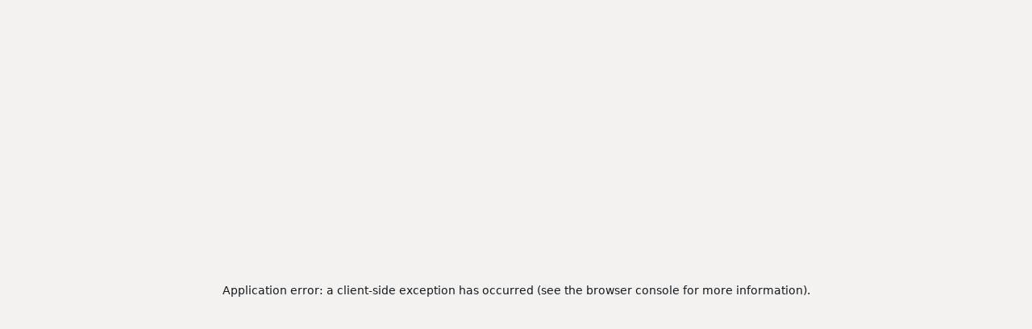

--- FILE ---
content_type: application/javascript; charset=UTF-8
request_url: https://www.hozpitality.com/_next/static/chunks/9565-cae1d2ec817a041d.js
body_size: 26361
content:
"use strict";(self.webpackChunk_N_E=self.webpackChunk_N_E||[]).push([[9565],{82498:function(e,t,a){a.d(t,{i:function(){return s}});var l=a(6906);let s=async e=>{let t=(0,l.F0)();try{console.log("Fetching avatar for user ID:",e);let a=localStorage.getItem("avatar");if(a)return a;return t}catch(e){return console.error("Error getting avatar from localStorage:",e),t}}},75572:function(e,t){let a=async e=>{try{let t=await fetch("https://app.hozpitality.com/base/api/get-user-profile-count-data/?user_id=".concat(e));if(!t.ok)throw Error("HTTP error! status: ".concat(t.status));return await t.json()}catch(e){return console.error("Error fetching user count data:",e),null}};t.Z=a},67659:function(e,t){let a=async e=>{if(!e)return null;try{var t,a,l,s,i,n,r,o,c,d,u,h,m,p,g,f,x,A,b,j,v,y,w,k,N,Z,C,_,E;let S=await fetch("https://app.hozpitality.com/base/api/get-user-package-name/".concat(e,"/"));if(!S.ok)throw Error("Network response was not ok");let P=(await S.json()).package,T=P.package_limits||{},z=P.package_start_date?new Date(P.package_start_date):null,B=P.package_end_date?new Date(P.package_end_date):null,I=z&&B?Math.ceil((B.getTime()-z.getTime())/864e5):null,M="N/A";return null!==I&&I<32?M="monthly":null!==I&&I>=32&&I<92?M="quarterly":null!==I&&I>=92&&I<365&&(M="yearly"),{id:null!==(t=P.id)&&void 0!==t?t:null,name:null!==(a=P.name)&&void 0!==a?a:null,is_PAYG:null!==(l=P.is_PAYG)&&void 0!==l&&l,is_POP:null!==(s=P.is_POP)&&void 0!==s&&s,is_CC:null!==(i=P.is_CC)&&void 0!==i&&i,is_SP:null!==(n=P.is_SP)&&void 0!==n&&n,is_GP:null!==(r=P.is_GP)&&void 0!==r&&r,is_EP:null!==(o=P.is_EP)&&void 0!==o&&o,is_PREMIUM:null!==(c=P.is_PREMIUM)&&void 0!==c&&c,credits:null!==(d=P.credits)&&void 0!==d?d:0,expiry_on:null!==(u=P.expiry_on)&&void 0!==u?u:null,package_type:null!==(h=P.package_type)&&void 0!==h?h:"N/A",package_start_date:null!==(m=P.package_start_date)&&void 0!==m?m:null,package_end_date:null!==(p=P.package_end_date)&&void 0!==p?p:null,jobs_count:null!==(g=P.jobs_count)&&void 0!==g?g:0,events_count:null!==(f=P.events_count)&&void 0!==f?f:0,products_count:null!==(x=P.products_count)&&void 0!==x?x:0,articles_count:null!==(A=P.articles_count)&&void 0!==A?A:0,downloaded_profile:null!==(b=P.downloaded_profile)&&void 0!==b?b:0,package_limits:T,direct_message_count:null!==(v=null!==(j=T.direct_message)&&void 0!==j?j:P.direct_message_count)&&void 0!==v?v:0,featured_jobs_count:null!==(w=null!==(y=T.featured_jobs)&&void 0!==y?y:P.featured_jobs_count)&&void 0!==w?w:0,featured_products_count:null!==(N=null!==(k=T.featured_products)&&void 0!==k?k:P.featured_products_count)&&void 0!==N?N:0,featured_events_count:null!==(C=null!==(Z=T.featured_events)&&void 0!==Z?Z:P.featured_events_count)&&void 0!==C?C:0,featured_articles_count:null!==(E=null!==(_=T.featured_articles)&&void 0!==_?_:P.featured_articles_count)&&void 0!==E?E:0,durationCategory:M}}catch(e){return console.error("There was a problem with the fetch operation:",e),null}};t.Z=a},73601:function(e,t){let a=async e=>{try{let t=await fetch("https://app.hozpitality.com/base/api/get-users-teams-with-permissions/".concat(e,"/"),{method:"GET",headers:{"Content-Type":"application/json"}});if(!t.ok)throw Error("Network response was not ok");return await t.json()}catch(e){return console.error("Error fetching user teams with permissions:",e.message),[]}};t.Z=a},53670:function(e,t,a){a.d(t,{I:function(){return s}});var l=a(83464);let s=async e=>{console.log("Fetching profile completion for userId:",e);try{let t=(await l.Z.get("https://app.hozpitality.com/base/api/get-user-profile-completion/".concat(e,"/"))).data;return console.log("Profile Completion Percentage:",t.completion_percentage),t}catch(e){return console.error("Error fetching profile completion:",e),null}}},55927:function(e,t,a){a.d(t,{F:function(){return s}});var l=a(83464);let s=async e=>{console.log("Fetching verification details for userId:",e);try{let t=(await l.Z.get("https://app.hozpitality.com/base/api/get-verification-details/".concat(e,"/"))).data;return console.log("Verification Details:",t),t}catch(e){return console.error("Error fetching verification details:",e),null}}},69043:function(e,t,a){a.d(t,{BH:function(){return L},Ol:function(){return Q},sS:function(){return O}});var l=a(88740),s=a(36616),i=a(29618),n=a(60061),r=a(52418),o=a(66027),c=a(11464),d=a(76174),u=a(23587),h=a(35336),m=a(37438),p=a(51248),g=a(93469),f=a(41813),x=a(87380),A=a(33807),b=a(97581),j=a(16627),v=a(73486),y=a(77740),w=a(10470),k=a(63856),N=a(24494),Z=a(66464),C=a(31624),_=a(35320),E=a(30048),S=a(99844),P=a(69899),T=a(34622),z=a(22715),B=a(21655),I=a(91087),M=a(60527),H=a(1677),R=a(90964),F=a(50433),U=a(4675),D=a(36857),W=a(89326);let Q=[{groupName:"Content & Assets",links:[{image:c.default.src,name:"Manage Jobs",link:"/dashboard/manage-jobs",addLink:"/dashboard/post-job",userType:"both"},{image:d.default.src,name:"Manage Products",link:"/dashboard/manage-products",addLink:"/dashboard/add-product",userType:"both"},{image:h.default.src,name:"Manage Articles",link:"/dashboard/manage-articles",addLink:"/dashboard/add-articles",userType:"both"},{image:m.default.src,name:"Manage Events",link:"/dashboard/manage-events",addLink:"/dashboard/add-event",userType:"both"},{image:p.default.src,name:"Search Profiles",link:"/dashboard/search-profiles",userType:"company"},{image:u.default.src,name:"Folder Manager",link:"/dashboard/manage-folder",userType:"company"},{image:i.default.src,name:"My Network",link:"/dashboard/my-network",userType:"both"},{image:r.default.src,name:"Testimonials",link:"/dashboard/testimonials",userType:"company"},{image:b.default.src,name:"Manage Team",link:"/dashboard/manage-teams",userType:"company"}]},{groupName:"Account & Profile",links:[{image:W.default.src,name:"Manage Profile",link:"/dashboard/manage-profile/general-settings",userType:"both"},{image:S.default.src,name:"Rating & Review",link:"/dashboard/reviews",userType:"both"},{image:F.default.src,name:"Saved",link:"/dashboard/saved",userType:"company"}]},{groupName:"Manage Credits",links:[{image:A.default.src,name:"Buy Credits",link:"/packages",userType:"both"}]},{groupName:"Premium Features",links:[{image:U.default.src,name:"White Label Solution",link:"/dashboard/white-label-solution/manage",userType:"company"},{image:D.default.src,name:"Featured Settings",link:"/dashboard/featured-settings",userType:"both"}]}],L=[{image:s.default,name:"My Dashboard",link:"/dashboard",userType:"both"},{image:A.default,name:"Manage Credit",link:"/packages/",userType:"company"},{image:i.default,name:"My Network",link:"/dashboard/my-network",userType:"both"},{image:n.default,name:"Manage Email Alert",link:"/dashboard/our-team",userType:"professional"},{image:r.default,name:"Testimonials",link:"/dashboard/testimonials",userType:"company"},{image:b.default,name:"Manage Profile",link:"/dashboard/manage-profile/general-settings",userType:"both"},{image:x.default,name:"Referral Code",link:"/dashboard/referral-code",userType:"both"},{image:u.default,name:"Job Application",link:"/dashboard/applied-jobs",userType:"professional"},{image:f.default,name:"Manage Ads",link:"/dashboard/manage-ads",userType:"company"},{image:g.default,name:"White Label Solution",link:"/dashboard/white-label-solution/manage",userType:"company"},{image:b.default,name:"Manage Team",link:"/dashboard/manage-teams",userType:"company"},{image:u.default,name:"Folder Manager",link:"/dashboard/manage-folder",userType:"company"},{image:d.default,name:"Manage Products",link:"/dashboard/manage-products",userType:"both"},{image:h.default,name:"Manage Articles",link:"/dashboard/manage-articles",userType:"both"},{image:m.default,name:"Manage Events",link:"/dashboard/manage-events",userType:"both"},{image:c.default,name:"Manage Jobs",link:"/dashboard/manage-jobs",userType:"both"},{image:p.default,name:"Search Profiles",link:"/dashboard/search-profiles",userType:"company"},{image:w.default,name:"Featured Settings",link:"/dashboard/featured-settings",userType:"both"},{image:S.default,name:"Rating & Review",link:"/dashboard/reviews",userType:"both"},{image:F.default,name:"Saved",link:"/settings/account",userType:"company"}];l.default,j.default,v.default,k.default,N.default,Z.default,y.default,w.default,x.default;let O=[{image:H.default,name:"General Settings",link:"general-settings",userType:"both"},{image:C.default,name:"Privacy",link:"privacy",userType:"both"},{image:y.default,name:"Email Notification",link:"notification",userType:"both"},{image:I.default,name:"Change Password",link:"change-password",userType:"both"},{image:b.default,name:"Change Username",link:"change-username",userType:"both"},{image:T.default,name:"Change Email",link:"change-email",userType:"both"},{image:C.default,name:"Verification",link:"verification",userType:"both"},{image:z.default,name:"Logo & Cover Picture",link:"logo-cover",userType:"both"},{image:z.default,name:"Profile Picture & Logo",link:"profile-photo",userType:""},{image:h.default,name:"Education",link:"education",userType:"professional"},{image:j.default,name:"Certifications",link:"certification",userType:"both"},{image:j.default,name:"Awards & Recognitions",link:"awards-recognitions",userType:"both"},{image:P.default,name:"Experience",link:"experience",userType:"professional"},{image:R.default,name:"Key Skill",link:"key-skill",userType:"professional"},{image:M.default,name:"Upload CV",link:"upload-cv",userType:"professional"},{image:B.default,name:"Gallery",link:"gallery",userType:"company"},{image:_.default,name:"Testimonials",link:"testimonials",userType:"company"},{image:o.default,name:"Social Links",link:"social-links",userType:"both"},{image:I.default,name:"Blocked Users",link:"blocked-users",userType:"both"},{image:E.default,name:"Delete Account & Data",link:"delete-account",userType:"both"}]},46947:function(e,t,a){a.d(t,{F$:function(){return s},GT:function(){return n},Z6:function(){return l},m6:function(){return i}});let l=[{key:"profile-about",label:"Home",url:"/profile/about",parentKey:"pages-profile",user_type:"both"},{key:"profile-home",label:"About",url:"/profile/home",parentKey:"pages-profile",user_type:"both"},{key:"profile-timeline",label:"Posts",url:"/profile/timeline",parentKey:"pages-profile",user_type:"both"},{key:"profile-jobs",label:"Jobs",url:"/profile/jobs",parentKey:"pages-profile",user_type:"company"},{key:"profile-products",label:"Products",url:"/profile/products",parentKey:"pages-profile",user_type:"company"},{key:"profile-gallery",label:"Gallery",url:"/profile/gallery",parentKey:"pages-profile",user_type:"company"},{key:"profile-article",label:"News & Article",url:"/profile/article",parentKey:"pages-profile",user_type:"company"},{key:"profile-events",label:"Events",url:"/profile/events",parentKey:"pages-profile",user_type:"company"},{key:"profile-reviews",label:"Reviews",url:"/profile/reviews",parentKey:"pages-profile",user_type:"both"},{key:"profile-testimonials",label:"Testimonials",url:"/profile/testimonials",parentKey:"pages-profile",user_type:"company"},{key:"profile-experience",label:"Experience",url:"/profile/experience",parentKey:"pages-profile",user_type:"professional"},{key:"profile-education",label:"Education",url:"/profile/education",parentKey:"pages-profile",user_type:"professional"},{key:"profile-awards-recognitions",label:"Awards & Recognitions",url:"/profile/awards-recognitions",parentKey:"profile-awards-recognitions",user_type:"both"},{key:"profile-certifications",label:"Certifications",url:"/profile/certifications",parentKey:"pages-profile",user_type:"both"},{key:"profile-analytics",label:"Analytics",url:"/profile/analytics",parentKey:"pages-profile",user_type:"both"},{key:"profile-activity",label:"Activity",url:"/profile/activity",parentKey:"pages-profile",user_type:"both"},{key:"profile-followers",label:"Followers",url:"/profile/followers",badge:{text:"0",variant:"primary"},parentKey:"pages-profile",user_type:"both"},{key:"profile-following",label:"Following",url:"/profile/following",badge:{text:"0",variant:"primary"},parentKey:"pages-profile",user_type:"both"},{key:"profile-media",label:"Media",url:"/profile/media",parentKey:"pages-profile"},{key:"profile-events",label:"Events",url:"/profile/events",parentKey:"pages-profile"},{key:"profile-activity",label:"Activity",url:"/profile/activity",parentKey:"pages-profile"},{key:"profile-analytics",label:"Analytics",url:"/profile/analytics",parentKey:"pages-analytics"}],s=[{key:"job-detail",label:"Details",url:"/detail",parentKey:"job-detail"},{key:"profile-about",label:"About",url:"/about",parentKey:"pages-profile"},{key:"profile-feed",label:"Timeline",url:"/timeline",parentKey:"pages-profile"},{key:"profile-connections",label:"Jobs",url:"/jobs",badge:{text:"300",variant:"success"},parentKey:"pages-profile",user_type:"both"},{key:"profile-videos",label:"Products",url:"/videos",parentKey:"pages-profile"},{key:"profile-activity",label:"News & Articles",url:"/activity",parentKey:"pages-profile"},{key:"profile-activity",label:"Events",url:"/activity",parentKey:"pages-profile"},{key:"profile-reviews",label:"Reviews",url:"/activity",parentKey:"pages-profile"}],i=[{key:"home",isTitle:!0,label:"Home",url:"/"},{key:"jobs",isTitle:!0,label:"Jobs",url:"/jobs"},{key:"companies",isTitle:!0,label:"Companies",url:"/companies"},{key:"marketplace",isTitle:!0,label:"Marketplace",url:"/marketplace"},{key:"articles",isTitle:!0,label:"articles",url:"/articles"},{key:"events",isTitle:!0,label:"Events",url:"/events"},{key:"awards",isTitle:!0,label:"Awards",url:"/awards"},{key:"interviews",isTitle:!0,label:"Interviews",url:"/interviews"},{key:"packages",isTitle:!0,label:"Packages",url:"/packages"}],n=async(e,t)=>{try{let a=l.find(e=>"profile-followers"===e.key);a&&a.badge&&(a.badge.text=t.toString());let s=l.find(e=>"profile-following"===e.key);s&&s.badge&&(s.badge.text=e.toString())}catch(e){console.error("Error updating menu items with counts:",e)}}},85408:function(e,t,a){var l=a(57437),s=a(2265),i=a(24402),n=a(4670),r=a(9485),o=a(43802),c=a(19555),d=a(24076),u=a(80453),h=a(61751),m=a(88322),p=a(33145),g=a(11140),f=a(22744),x=a(27648),A=a(3390),b=a(94295),j=a(47087),v=a(26225);t.Z=e=>{var t,a;let{teamMembers:y,onSave:w}=e,[k,N]=(0,s.useState)(!1),[Z,C]=(0,s.useState)((null===(a=y[0])||void 0===a?void 0:null===(t=a.id)||void 0===t?void 0:t.toString())||""),[_,E]=(0,s.useState)();return(0,s.useEffect)(()=>{y.length>0&&(C(y[1].id.toString()),E(y[1]))},[y]),(0,l.jsxs)(i.default,{className:"g-3 mb-1",children:[(0,l.jsx)(n.default,{sm:6,lg:12,children:(0,l.jsxs)(r.Z,{children:[(0,l.jsx)("div",{className:"rounded-top position-relative mobileCover-height",style:{backgroundImage:"url(".concat(null==_?void 0:_.cover,")"),backgroundPosition:"center",backgroundSize:"cover",backgroundRepeat:"no-repeat",maxHeight:"80px"}}),(0,l.jsx)(o.Z,{className:"pb-0 border-0 p-2",children:(0,l.jsxs)("div",{className:"d-flex align-items-center",children:[(0,l.jsx)("div",{className:"avatar mt-n5",children:(0,l.jsx)(p.default,{unoptimized:!0,className:"avatar-img rounded shadow-sm",src:(null==_?void 0:_.avatar)||"",alt:"avatar",width:50,height:50})}),(0,l.jsxs)("div",{className:"ms-2 mb-0",children:[(0,l.jsxs)("h2",{className:"mb-0 h6 text-capitalize hover-text-undlerline bold truncate",children:[(0,l.jsx)(x.default,{href:"/profile/static-company",className:"text-dark text-decoration-none h6 mb-0",target:"_blank",rel:"noopener noreferrer",children:null==_?void 0:_.name}),(null==_?void 0:_.verified)&&(0,l.jsx)(f.vr,{className:"text-primary medium ms-1"}),(0,l.jsx)(A.Z,{is_CC:null==_?void 0:_.is_CC,is_PAYG:null==_?void 0:_.is_PAYG,is_SP:null==_?void 0:_.is_SP,is_GP:null==_?void 0:_.is_GP,is_EP:null==_?void 0:_.is_EP})]}),(0,l.jsxs)("p",{className:"font-size-small mb-1 truncate",children:[(0,l.jsx)(g.Pat,{className:"me-1"}),null==_?void 0:_.location]})]})]})}),(0,l.jsxs)(c.Z,{className:"p-3 py-2",children:[(0,l.jsx)(d.Z,{className:"mt-2 bg-white text-body rounded-5 btn btn-secondary-soft btn-sm border me-2",onClick:()=>window.open("https://www.example.com","_blank","noopener,noreferrer"),children:"Visit our Website"}),(0,l.jsx)(d.Z,{className:"mt-2 bg-white text-body rounded-5 btn btn-secondary-soft btn-sm border me-2",children:"Our Team"})]}),(0,l.jsx)(u.Z,{className:"d-flex justify-content-center align-items-center py-2 border-light",children:(0,l.jsxs)("div",{className:"d-flex align-items-center justify-content-between cursor-pointer",onClick:()=>N(!0),children:[(0,l.jsxs)("div",{className:"d-flex align-items-center",children:[(0,l.jsx)("div",{className:"avatar avatar-sm",children:(0,l.jsx)(p.default,{unoptimized:!0,className:"avatar-img rounded-circle",src:(null==_?void 0:_.avatar)||"",alt:"avatar",width:50,height:50})}),(0,l.jsx)("div",{className:"ms-2 mb-0",children:(0,l.jsx)("h2",{className:"mb-0 h6 text-capitalize hover-text-undlerline bold truncate",children:null==_?void 0:_.name})})]}),(0,l.jsx)("span",{className:"icon-md btn btn-white content-none rounded-circle p-0",children:(0,l.jsx)(b.OId,{size:20})})]})})]})}),(0,l.jsxs)(h.Z,{show:k,onHide:()=>N(!1),centered:!0,children:[(0,l.jsx)(h.Z.Header,{closeButton:!0,className:"border-light p-3",children:(0,l.jsx)(h.Z.Title,{children:"Manage your profile as"})}),(0,l.jsx)(h.Z.Body,{className:"p-2",children:(0,l.jsx)(v.Z,{name:"profile-radio-group",value:Z,children:y.map(e=>(0,l.jsxs)("div",{onClick:()=>C(null==e?void 0:e.id.toString()),className:"d-flex align-items-center justify-content-between py-2 px-2 rounded-3 cursor-pointer mb-1 ".concat(Z===e.id.toString()?"bg-light text-black fw-semibold":"text-black"),style:{cursor:"pointer"},children:[(0,l.jsxs)("div",{className:"d-flex align-items-center",children:[(0,l.jsx)(m.Z,{src:e.avatar,alt:e.name,roundedCircle:!0,width:40,height:40,className:"me-2 shadow-sm"}),(0,l.jsx)("span",{className:"truncate",children:e.name})]}),(0,l.jsx)(j.Z,{checked:Z===e.id.toString(),value:e.id,readOnly:!0})]},e.id))})}),(0,l.jsxs)(h.Z.Footer,{className:"border-light p-2",children:[(0,l.jsx)(d.Z,{variant:"secondary",onClick:()=>N(!1),children:"Cancel"}),(0,l.jsx)(d.Z,{variant:"primary",onClick:()=>{N(!1),w&&w(Z)},disabled:!Z,children:"Save"})]})]})]})}},3390:function(e,t,a){a.d(t,{Z:function(){return m}});var l=a(57437);a(2265);var s=a(32491),i=a(2979),n=a(33145),r=a(23780),o={src:"/_next/static/media/corporate_icon.ff86a6ce.png"},c=a(75481),d=a(63656),u=a(84443),h=a(9348),m=e=>{let t,{is_CC:a,is_PAYG:m,is_SP:p,is_GP:g,is_EP:f,is_PREMIUM:x}=e;if(!a&&!m&&!p&&!g&&!f&&!x)return null;t=a?{type:"Corporate",iconSrc:o.src,tooltipImageSrc:o.src,title:"Corporate Account",description:"A corporate Plan that offers enhanced features and flexible billing."}:m?{type:"PAYG",iconSrc:r.Z.src,tooltipImageSrc:r.Z.src,title:"PAYG Account",description:"Pay As You Go Plan for flexible and usage-based billing."}:p?{type:"SP",iconSrc:c.Z.src,tooltipImageSrc:c.Z.src,title:"Starter Plan Account",description:"A starter Plan for small businesses."}:g?{type:"GP",iconSrc:d.Z.src,tooltipImageSrc:d.Z.src,title:"Growth Plan Account",description:"A Growth Plan for expanding businesses."}:f?{type:"EP",iconSrc:u.Z.src,tooltipImageSrc:u.Z.src,title:"Enterprise Plan Account",description:"An Enterprise Plan for large organizations."}:x?{type:"PREMIUM",iconSrc:h.Z.src,tooltipImageSrc:h.Z.src,title:"Premium Account",description:"A Premium Plan for professionals."}:{type:"",iconSrc:"",tooltipImageSrc:"",title:"",description:""};let A=(0,l.jsx)(s.Z,{id:"tooltip-".concat(t.type.toLowerCase()),className:"white-tooltip",children:(0,l.jsxs)("div",{style:{textAlign:"center",maxWidth:"220px"},children:[t.tooltipImageSrc&&(0,l.jsx)(n.default,{unoptimized:!0,src:t.tooltipImageSrc,alt:"".concat(t.title," Icon"),width:50,height:50,style:{objectFit:"contain",marginBottom:"8px"}}),(0,l.jsx)("div",{style:{fontWeight:600,fontSize:"14px",color:"#333"},children:t.title}),(0,l.jsx)("div",{style:{fontSize:"12px",color:"#666",marginTop:"4px"},children:t.description})]})});return(0,l.jsx)(i.Z,{placement:"right",overlay:A,children:(0,l.jsx)(n.default,{unoptimized:!0,className:"cursor-pointer ms-1",src:t.iconSrc,width:25,height:25,alt:"".concat(t.title," Icon"),style:{height:"auto",width:"25px"}})})}},26495:function(e,t,a){var l=a(57437),s=a(2265),i=a(72566);a(89921);var n=a(83464),r=a(11140),o=a(2979),c=a(32491),d=a(61751),u=a(24076);t.Z=e=>{let{avatarUrl:t,uploadUrl:a,onAvatarChange:h}=e,[m,p]=(0,s.useState)(!1),[g,f]=(0,s.useState)(null),x=(0,s.useRef)(null);return(0,l.jsxs)("div",{className:"position-relative",children:[(0,l.jsx)("img",{src:t,width:100,height:100,alt:"avatar",className:"avatar-img rounded-circle border border-white border-4 shadow-sm"}),(0,l.jsx)("input",{type:"file",id:"avatarImageInput",style:{display:"none"},onChange:e=>{let t=e.target.files;if(!t)return;let a=t[0];if(a){let e=new FileReader;e.onload=()=>{f(e.result),p(!0)},e.readAsDataURL(a)}}}),(0,l.jsx)(o.Z,{placement:"right",overlay:(0,l.jsx)(c.Z,{id:"tooltip-top",children:"Recommended Size 500px 500px"}),children:(0,l.jsx)("label",{htmlFor:"avatarImageInput",className:"position-absolute p-1 bg-light text-body rounded-circle d-flex align-items-center justify-content-center",style:{cursor:"pointer",zIndex:1,width:"2.3rem",height:"2.3rem",right:"-40px",bottom:0},children:(0,l.jsx)(r.YeY,{className:"text-body"})})}),(0,l.jsxs)(d.Z,{show:m,centered:!0,size:"lg",onHide:()=>{},backdrop:"static",keyboard:!1,children:[(0,l.jsx)(d.Z.Header,{closeButton:!0,className:"border-light",children:(0,l.jsx)(d.Z.Title,{children:"Crop Avatar"})}),(0,l.jsx)(d.Z.Body,{children:g&&(0,l.jsx)(i.Z,{src:g,style:{height:400,width:"100%"},aspectRatio:1,guides:!0,ref:x})}),(0,l.jsxs)(d.Z.Footer,{className:"border-light",children:[(0,l.jsx)(u.Z,{variant:"secondary",onClick:()=>p(!1),children:"Cancel"}),(0,l.jsx)(u.Z,{variant:"primary",onClick:()=>{let e=x.current;e&&e.cropper.getCroppedCanvas({imageSmoothingEnabled:!0,imageSmoothingQuality:"high"}).toBlob(async e=>{if(e){let t=new File([e],"cropped-avatar.png",{type:"image/png"});h(URL.createObjectURL(e));let l=new FormData;l.append("avatar",t);try{let e=await n.Z.post(a,l,{headers:{"Content-Type":"multipart/form-data"}});e.data.success||console.error("Error uploading avatar:",e.data.message)}catch(e){console.error("Error uploading avatar:",e)}p(!1)}},"image/png")},children:"Crop and Save"})]})]})]})}},18536:function(e,t,a){var l=a(57437),s=a(2265),i=a(9485),n=a(43802),r=a(49360),o=a(19555),c=a(4670),d=a(39400),u=a(83464),h=a(6906),m=a(26495),p=a(31161);t.Z=()=>{let[e,t]=(0,s.useState)(d.default.src),[a,g]=(0,s.useState)(""),[f,x]=(0,s.useState)(a),[A,b]=(0,s.useState)(""),j=(0,h.L0)(),v=(0,h.n5)(),y=async()=>{if(j)try{let e=(await u.Z.get("https://app.hozpitality.com/base/api/user-profile/?slug=".concat(j))).data,a=e.user;console.log("User data:",e),b(a.user_type),g(a.avatar),x(a.avatar);let l=a.cover?a.cover:d.default.src;t(l)}catch(e){console.error("Error fetching user data:",e)}};return(0,s.useEffect)(()=>{y()},[]),(0,l.jsxs)(i.Z,{children:[(0,l.jsxs)(n.Z,{className:"border-0 pb-0",children:[(0,l.jsx)(r.Z,{children:"company"===A?"Change Logo & Cover":"Profile Photo & Cover"}),(0,l.jsxs)("p",{className:"mb-0",children:["Change your Logo & Profile Photo ",(0,l.jsx)("b",{children:"(500\xd7500)"})," and Cover Image ",(0,l.jsx)("b",{children:"(1500\xd7400)"})," to give your profile a fresh new look."]})]}),(0,l.jsx)(o.Z,{children:(0,l.jsxs)("form",{className:"row g-3 justify-content-center",children:[(0,l.jsx)(p.Z,{imageUrl:e,uploadUrl:"https://app.hozpitality.com/base/api/upload-cover",aspectRatio:3,width:1500,height:500,onImageChange:t,heigthpx:"h-200px"}),(0,l.jsx)(c.default,{lg:12,className:"d-flex justify-content-center",children:(0,l.jsx)("div",{style:{height:"200px",width:"200px"},children:(0,l.jsx)(m.Z,{avatarUrl:"".concat(f),uploadUrl:"https://app.hozpitality.com/base/api/update-avatar/".concat(v,"/"),onAvatarChange:x})})})]})})]})}},31161:function(e,t,a){var l=a(57437),s=a(2265),i=a(72566);a(89921);var n=a(83464),r=a(11140),o=a(2979),c=a(32491),d=a(61751),u=a(24076);t.Z=e=>{let{imageUrl:t,uploadUrl:a,aspectRatio:h,onImageChange:m}=e,[p,g]=(0,s.useState)(!1),[f,x]=(0,s.useState)(null),A=(0,s.useRef)(null);return(0,l.jsxs)("div",{className:"position-relative",children:[(0,l.jsxs)("div",{className:"rounded-top position-relative mobileCover-height",style:{backgroundImage:"url(".concat(t,")"),backgroundPosition:"center",backgroundSize:"cover",backgroundRepeat:"no-repeat"},children:[(0,l.jsx)("input",{type:"file",id:"backgroundImageInput",style:{display:"none"},onChange:e=>{let t=e.target.files;if(!t)return;let a=t[0];if(a){let e=new FileReader;e.onload=()=>{x(e.result),g(!0)},e.readAsDataURL(a)}}}),(0,l.jsx)(o.Z,{placement:"right",overlay:(0,l.jsx)(c.Z,{id:"tooltip-top",children:"Recommended Size 1500px 400px"}),children:(0,l.jsx)("label",{htmlFor:"backgroundImageInput",className:"position-absolute top-0 end-0 p-1 m-1 bg-white rounded-circle d-flex align-items-center justify-content-center",style:{cursor:"pointer",zIndex:1,width:"2rem",height:"2rem"},children:(0,l.jsx)(r.YeY,{})})})]}),(0,l.jsxs)(d.Z,{show:p,onHide:()=>{},centered:!0,size:"lg",backdrop:"static",keyboard:!1,children:[(0,l.jsx)(d.Z.Header,{closeButton:!0,children:(0,l.jsx)(d.Z.Title,{children:"Crop Image"})}),(0,l.jsx)(d.Z.Body,{children:f&&(0,l.jsx)(i.Z,{src:f,style:{height:"100%",width:"100%"},aspectRatio:h,guides:!0,ref:A})}),(0,l.jsxs)(d.Z.Footer,{children:[(0,l.jsx)(u.Z,{variant:"secondary",onClick:()=>g(!1),children:"Cancel"}),(0,l.jsx)(u.Z,{variant:"primary",onClick:()=>{let e=A.current;e&&e.cropper.getCroppedCanvas({imageSmoothingEnabled:!0,imageSmoothingQuality:"high"}).toBlob(async e=>{if(e){let t=new File([e],"cropped-image.png",{type:"image/png"});m(URL.createObjectURL(e));let l=new FormData;l.append("cover",t);try{let e=await n.Z.post(a,l,{headers:{"Content-Type":"multipart/form-data"}});e.data.success||console.error("Error uploading image:",e.data.message)}catch(e){console.error("Error uploading image:",e)}g(!1)}},"image/png")},children:"Crop and Save"})]})]})]})}},17250:function(e,t,a){a.d(t,{Z:function(){return U}});var l=a(57437),s=a(2265),i=a(61751),n=a(24076),r=a(13111),o=a(70798),c=a(24402),d=a(4670),u=a(29139),h=a(2979),m=a(32491),p=a(33145),g=a(99376),f=a(11140),x=a(49089),A=a(51861),b=a(31472),j=a(59064),v=a(84997),y=a(50282),w=a(21988),k=a(59832),N=a(67571),Z=a(67116),C=a(6906),_=a(83464),E=a(67659),S=a(32768),P=a(10926),T=a(12713),z=a(7310),B=a.n(z),I=a(22744),M=a(3390),H=a(21479),R=a(61273),F=e=>{let{show:t,onHide:a,onConfirm:r,preselected:o=[],minCharsToSearch:c=1}=e,[d,u]=(0,s.useState)(""),[h,m]=(0,s.useState)([]),[p,g]=(0,s.useState)(!1),[f,x]=(0,s.useState)({}),A="string"==typeof H.Z?H.Z:"object"==typeof H.Z&&null!==H.Z&&"src"in H.Z?H.Z.src:"";(0,s.useEffect)(()=>{if(o.length>0&&h.length>0){let e={};o.forEach(t=>{let a=h.find(e=>e.id===t);a&&(e[t]=a)}),x(t=>({...t,...e}))}},[o,h]);let b=(0,s.useMemo)(()=>B()(async e=>{if(!e||e.length<c){m([]),g(!1);return}g(!0);try{var t;let a=null!==(t=(0,C.n5)())&&void 0!==t?t:0,l=await fetch("https://app.hozpitality.com/chat/api/start-new-chat-users/?user=".concat(a,"&q=").concat(encodeURIComponent(e))),s=await l.json();m(Array.isArray(null==s?void 0:s.users)?s.users:[])}catch(e){console.error("TagPeopleModal: fetch error",e),m([])}finally{g(!1)}},300),[c]);(0,s.useEffect)(()=>(g(!0),b(d),()=>{b.cancel()}),[d,b]),(0,s.useEffect)(()=>{t||(u(""),m([]),x({}),g(!1))},[t]);let j=e=>{x(t=>{let a={...t};return a[e.id]?delete a[e.id]:a[e.id]=e,a})},v=async()=>{let e=Object.values(f);await r(e),a()};return(0,l.jsxs)(i.Z,{show:t,onHide:a,centered:!0,children:[(0,l.jsx)(i.Z.Header,{closeButton:!0,className:"border-light",children:(0,l.jsx)(i.Z.Title,{className:"h5",children:"Tag people"})}),(0,l.jsxs)(i.Z.Body,{className:"p-2",children:[(0,l.jsx)(P.Z,{sx:{maxWidth:"100%",marginBottom:1},children:(0,l.jsx)(T.Z,{fullWidth:!0,label:"Type a name",value:d,onChange:e=>u(e.target.value),placeholder:"Search people to tag..."})}),(0,l.jsxs)("div",{style:{maxHeight:360,overflowY:"auto"},children:[p&&(0,l.jsx)("div",{className:"px-2 py-2",children:"Loading..."}),!p&&0===h.length&&d.length>=c&&(0,l.jsx)("div",{className:"px-2 py-2",children:"No results"}),!p&&d.length<c&&(0,l.jsx)("div",{className:"px-2 py-2",children:"Type to search people"}),(0,l.jsx)("ul",{className:"list-unstyled mb-0",children:h.map(e=>{var t,a,s,i;let n=!!f[e.id],r=e.avatar&&e.avatar.trim()?e.avatar:A;return(0,l.jsxs)("li",{className:"d-flex align-items-center p-2 my-1 rounded-pill hover-bg-light",style:{cursor:"pointer",background:n?"rgba(0,123,255,0.06)":void 0},onClick:()=>j(e),children:[(0,l.jsx)("img",{src:r,alt:e.name,className:"rounded-circle me-3 shadow-sm",style:{width:"50px",height:"50px",objectFit:"cover"},onError:e=>{e.currentTarget.src=A}}),(0,l.jsxs)("div",{style:{flex:1},children:[(0,l.jsxs)("div",{className:"fw-semibold text-black h6 d-flex flex-row",children:[(0,l.jsxs)("div",{className:"d-flex align-items-center flex-wrap",children:[(0,l.jsx)("span",{children:e.name}),e.verified&&(0,l.jsx)(I.vr,{className:"text-primary medium ms-1"}),(0,l.jsx)(M.Z,{is_CC:e.is_CC,is_PAYG:e.is_PAYG,is_PREMIUM:e.is_PREMIUM,is_EP:e.is_EP,is_GP:e.is_GP,is_SP:e.is_SP})]}),(0,l.jsx)("p",{className:"small mb-0 ms-2 ".concat(e.follows_me?"text-primary":"text-black"),children:e.follows_me?"Follows you":"Does not follow you"})]}),(0,l.jsxs)("div",{className:"small",children:["company"===e.user_type&&e.followers_count?(0,l.jsxs)("span",{children:[e.followers_count," followers"]}):"professional"===e.user_type?(0,l.jsxs)("span",{children:[null!==(i=null!==(s=null===(t=e.job_role)||void 0===t?void 0:t.name)&&void 0!==s?s:e.current_company_text)&&void 0!==i?i:"",(null===(a=e.job_role)||void 0===a?void 0:a.name)&&e.current_company_text?(0,l.jsxs)(l.Fragment,{children:[" at ",e.current_company_text]}):null]}):null,e.location?(0,l.jsxs)(l.Fragment,{children:[" • ",e.location]}):null]})]}),(0,l.jsx)("div",{className:"ms-2 cursor-pointer",onClick:t=>{t.stopPropagation(),j(e)},children:n?(0,l.jsx)(R.l_A,{size:20,className:"me-3 text-primary"}):(0,l.jsx)("span",{style:{width:18,height:18,display:"inline-block"}})})]},e.id)})})]})]}),(0,l.jsxs)(i.Z.Footer,{className:"border-light p-2",children:[(0,l.jsx)(n.Z,{variant:"secondary",onClick:a,children:"Cancel"}),(0,l.jsxs)(n.Z,{variant:"primary",onClick:v,disabled:0===Object.keys(f).length,children:["Tag ",Object.keys(f).length>0?"(".concat(Object.keys(f).length,")"):""]})]})]})},U=e=>{var t;let{isOpenPost:a,togglePost:P,profile_photo:T,fullName:z,bgColor:B,textColor:I,hidePlaceHolder:M,previewLoading:R,preview:U,setPreview:D,handleColorSelect:W,handleRemoveColor:Q,croppedImages:L,handleRemoveImage:O,show:G,title:V,setTitle:K,choices:J,handleChoiceChange:Y,handleRemoveChoice:X,handleAddChoice:q,handleContentEditableInput:$,togglePoll:ee,handleImageUpload:et,handlePost:ea,setCroppedImages:el}=e,es=(0,g.useRouter)(),[ei,en]=(0,s.useState)(!1),er=(0,C.n5)(),[eo,ec]=(0,s.useState)(!1),[ed,eu]=(0,s.useState)(!1),[eh,em]=(0,s.useState)(!1),[ep,eg]=(0,s.useState)(!1),ef=(0,s.useRef)(null),[ex,eA]=(0,s.useState)(!1),[eb,ej]=(0,s.useState)([]),ev="string"==typeof H.Z?H.Z:null!==(t=H.Z.src)&&void 0!==t?t:"",ey=e=>{ej(t=>t.filter(t=>t.id!==e))},[ew,ek]=(0,s.useState)(""),[eN,eZ]=(0,s.useState)(!1),[eC,e_]=(0,s.useState)([]),eE=(0,s.useRef)(null),eS=(0,s.useRef)(null);(0,s.useEffect)(()=>{if(!er||!eN){e_([]);return}let e=(ew||"").trim();if(0===e.length){e_([]);return}return eS.current&&window.clearTimeout(eS.current),eS.current=window.setTimeout(async()=>{eE.current&&eE.current.abort();let t=new AbortController;eE.current=t;try{let a=await fetch("https://app.hozpitality.com/base/api/get-followers-users/".concat(er,"/?search=").concat(encodeURIComponent(e)),{signal:t.signal});if(a.ok){let e=await a.json().catch(()=>null),t=(Array.isArray(e)?e:Array.isArray(null==e?void 0:e.followers)?e.followers:[]).map(e=>{var t,a,l,s,i,n,r,o,c,d,u,h,m,p,g;return{id:Number(null!==(l=null!==(a=null!==(t=e.id)&&void 0!==t?t:e.user_id)&&void 0!==a?a:e.pk)&&void 0!==l?l:0),name:String(null!==(n=null!==(i=null!==(s=e.name)&&void 0!==s?s:e.full_name)&&void 0!==i?i:e.username)&&void 0!==n?n:"").trim(),slug:String(null!==(c=null!==(o=null!==(r=e.slug)&&void 0!==r?r:e.user_slug)&&void 0!==o?o:e.username)&&void 0!==c?c:"").trim(),avatar:String(null!==(h=null!==(u=null!==(d=e.avatar)&&void 0!==d?d:e.profile_photo)&&void 0!==u?u:e.image)&&void 0!==h?h:""),handle:null!==(g=null!==(p=null!==(m=e.handle)&&void 0!==m?m:e.username)&&void 0!==p?p:e.slug)&&void 0!==g?g:""}}).filter(e=>!!(e.id&&e.name));e_(t)}else e_([])}catch(e){(null==e?void 0:e.name)!=="AbortError"&&e_([])}},200),()=>{eS.current&&window.clearTimeout(eS.current)}},[er,ew,eN]),(0,s.useEffect)(()=>()=>{eE.current&&eE.current.abort()},[]);let[eP,eT]=(0,s.useState)(0),ez=(0,s.useRef)(null);(0,s.useEffect)(()=>{var e;let t=null===(e=ez.current)||void 0===e?void 0:e.querySelector('[data-mention-idx="'.concat(eP,'"]'));t&&t.scrollIntoView({block:"nearest"})},[eP]);let eB=()=>{en(!1)},eI=()=>{let e=window.getSelection();if(!e||0===e.rangeCount)return"";let t=e.getRangeAt(0).cloneRange();t.collapse(!0);let a=document.createRange();a.selectNodeContents(ef.current),a.setEnd(t.endContainer,t.endOffset);let l=a.cloneContents(),s=document.createElement("div");return s.appendChild(l),s.innerText},eM=e=>{let t=window.getSelection();if(!t||0===t.rangeCount){var a,l;null===(a=ef.current)||void 0===a||a.appendChild(e),null===(l=ef.current)||void 0===l||l.appendChild(document.createTextNode(" "));return}let s=t.getRangeAt(0);s.deleteContents();let i=document.createDocumentFragment();i.appendChild(e);let n=document.createTextNode(" ");i.appendChild(n),s.insertNode(i);let r=document.createRange(),o=e.nextSibling;if(o){let e=o.nodeType===Node.TEXT_NODE?o.length:1;r.setStart(o,e)}else r.setStartAfter(e);r.collapse(!0),t.removeAllRanges(),t.addRange(r)},eH=()=>ef.current?Array.from(ef.current.querySelectorAll("[data-mention-id]")).map(e=>Number(e.getAttribute("data-mention-id"))).filter(Boolean):[],eR=()=>{var e,t,a,l;let s=window.getSelection();if(!s||0===s.rangeCount)return;let i=s.getRangeAt(0),n=eI(),r=/@([^\s@]*)$/.exec(n);if(!r)return;let o=r[0].length,c=i.cloneRange(),d=i.endContainer,u=i.endOffset;for(;o>0&&d;)if(d.nodeType===Node.TEXT_NODE){if(u>=o){c.setStart(d,u-o),o=0;break}{o-=u;let t=null!==(e=d.previousSibling)&&void 0!==e?e:d.parentNode;u=(d=null!=t?t:null)&&d.nodeType===Node.TEXT_NODE?d.length:0}}else{let e=null!==(t=d.previousSibling)&&void 0!==t?t:d.parentNode;u=(d=null!=e?e:null)&&d.nodeType===Node.TEXT_NODE?d.length:0}try{c.deleteContents()}catch(e){}let h=window.getSelection();if(h&&h.rangeCount>0){let e=h.getRangeAt(0),t=e.endContainer,s=null;if(t.nodeType===Node.TEXT_NODE?s=t.previousSibling:s=null!==(a=t.childNodes[e.endOffset-1])&&void 0!==a?a:null,s&&s.nodeType===Node.TEXT_NODE){let e=s.data;"@"===e.trim()?null===(l=s.parentNode)||void 0===l||l.removeChild(s):e.endsWith("@")&&(s.data=e.slice(0,-1))}}},eF=e=>{if(eH().includes(e.id))return;let t=document.createElement("span");t.setAttribute("data-mention-id",String(e.id)),t.contentEditable="false",t.className="mention-chip text-primary";let a=document.createElement("a");a.href="/profile/".concat(e.slug,"/"),a.innerText="@".concat(e.name),a.tabIndex=-1,a.onclick=e=>e.preventDefault(),t.appendChild(a),eM(t),eD()},eU=e=>{let t=window.getSelection();if(t&&0!==t.rangeCount&&(eR(),eF(e),eZ(!1),ek(""),$&&ef.current)){let e={currentTarget:ef.current,target:ef.current};try{$(e)}catch(e){}}},eD=()=>{if($&&ef.current){let e={currentTarget:ef.current,target:ef.current};try{$(e)}catch(e){}}};(0,s.useEffect)(()=>{let e=(0,C.Ng)(),t=(0,C.n5)();if("author"===e||"company"===e){ec(!0);return}"professional"===e&&_.Z.get("https://app.hozpitality.com/base/api/get-admin-companies/?user_id=".concat(t)).then(e=>{e.data.companies&&e.data.companies.length>0?ec(!0):ec(!1)}).catch(()=>ec(!1))},[]);let eW=s.useMemo(()=>{if(!eC.length)return[];let e=(ew||"").trim().toLowerCase();return e?eC.filter(t=>{var a;return t.name.toLowerCase().includes(e)||(null===(a=t.handle)||void 0===a?void 0:a.toLowerCase().includes(e))||t.slug.toLowerCase().includes(e)}).slice(0,6):eC.slice(0,6)},[eC,ew]),eQ=()=>{let e=ef.current,t=[],a="";if(!e)return{plain:"",mentions:t};let l=document.createTreeWalker(e,NodeFilter.SHOW_ALL,null),s=l.currentNode;for(;s=l.nextNode();)if(s.getAttribute&&s.getAttribute("data-mention-id")){let e=s,l=e.getAttribute("data-mention-id")||"",i=e.innerText.replace(/^@/,"").trim();t.push({id:l,name:i}),a+="@".concat(i," ")}else s.nodeType===Node.TEXT_NODE&&(a+=s.data);return{plain:a=a.replace(/\s+/g," ").trim(),mentions:t}};return(0,l.jsxs)(l.Fragment,{children:[(0,l.jsxs)(i.Z,{show:a,onHide:()=>{var e,t;let a=null!==(t=null===(e=ef.current)||void 0===e?void 0:e.innerText)&&void 0!==t?t:"";a&&""!==a.trim()&&"<br>"!==a?en(!0):P()},className:"fade modal-md",centered:!0,children:[(0,l.jsxs)(i.Z.Header,{closeButton:!0,className:"border-light py-2",children:[(0,l.jsx)("div",{className:"avatar avatar me-2",children:(0,l.jsx)(p.default,{className:"avatar-img rounded-circle",src:T,width:200,height:200,alt:""})}),(0,l.jsx)("div",{className:"d-flex w-100 align-items-center justify-content-between",children:(0,l.jsxs)("div",{className:"w-100",children:[(0,l.jsx)("h6",{className:"modal-title",children:z}),(0,l.jsx)("p",{className:"m-0 small",children:"Public"})]})})]}),(0,l.jsxs)(i.Z.Body,{children:[(0,l.jsxs)("form",{className:"w-100",children:[eb.length>0&&(0,l.jsx)("div",{className:"mb-2 d-flex flex-wrap gap-2",children:eb.map(e=>(0,l.jsx)(N.Z,{avatar:(0,l.jsx)(Z.Z,{alt:e.name,src:e.avatar&&e.avatar.trim()?e.avatar:ev,imgProps:{onError:e=>{e.currentTarget.src=ev}}}),label:e.name,variant:"outlined",onDelete:()=>ey(e.id)},e.id))}),(0,l.jsx)("div",{ref:ef,contentEditable:!0,suppressContentEditableWarning:!0,className:"".concat(B?"form-control px-1 fs-3 fw-bold lh-2 border-0 text-center textareaPlaceholder":"form-control px-1 fs-6 lh-1 border-0"),style:{alignContent:B?"center":"start",backgroundColor:B||"transparent",color:B?I||"#fff":"#000",borderRadius:"12px",minHeight:B?"350px":"200px",whiteSpace:"pre-wrap",position:"relative",outline:"none",caretColor:B?I||"#fff":void 0},onClick:M,onInput:e=>{try{null==$||$(e)}catch(e){}let t=eI(),a=/@([^\s@]*)$/.exec(t);a?(ek(a[1]),eZ(!0),eT(0)):(ek(""),eZ(!1))},onKeyDown:e=>{if(eN&&eW.length>0){if("ArrowDown"===e.key){e.preventDefault(),eT(e=>(e+1)%eW.length);return}if("ArrowUp"===e.key){e.preventDefault(),eT(e=>(e-1+eW.length)%eW.length);return}if("Enter"===e.key){e.preventDefault(),eU(eW[eP]);return}if("Escape"===e.key){e.preventDefault(),eZ(!1);return}}if("Backspace"===e.key){let t=window.getSelection();if(!t||0===t.rangeCount)return;let a=t.getRangeAt(0);if(!a.collapsed)return;let l=a.endContainer,s=a.endOffset;if(l.nodeType===Node.TEXT_NODE){if(0===s){let t=l.previousSibling;if(t instanceof HTMLElement&&t.getAttribute("data-mention-id")){e.preventDefault(),t.remove(),eD();return}}else{let t=l.parentNode,a=null==t?void 0:t.childNodes[s-1];if(a instanceof HTMLElement&&a.getAttribute("data-mention-id")){e.preventDefault(),a.remove(),eD();return}}}else{let t=l.childNodes[s-1];if(t instanceof HTMLElement&&t.getAttribute("data-mention-id")){e.preventDefault(),t.remove(),eD();return}}}}}),R&&(0,l.jsxs)("div",{className:"border p-3 rounded mt-3 position-relative",style:{maxWidth:"500px"},children:[(0,l.jsx)(w.Z,{variant:"rectangular",width:"100%",height:200}),(0,l.jsx)(w.Z,{variant:"text",width:"80%",height:32,className:"mt-2"}),(0,l.jsx)(w.Z,{variant:"text",width:"60%",height:24})]}),U&&!R&&(0,l.jsxs)("div",{className:"border p-3 rounded mt-3 position-relative",style:{maxWidth:"500px"},children:[(0,l.jsx)("button",{style:{backgroundColor:"white"},type:"button",className:"btn-close position-absolute top-0 end-0 m-2","aria-label":"Close",onClick:()=>D(null)}),U.image&&(0,l.jsx)("img",{src:U.image,alt:"preview",style:{width:"100%",maxHeight:"200px",objectFit:"cover"}}),(0,l.jsx)("h6",{className:"mt-2 truncate-2",children:U.title}),(0,l.jsx)("p",{className:"small text-muted",children:U.description})]})]}),!U&&(0,l.jsxs)("div",{className:"d-flex gap-3 mt-2 p-1",children:[[{bg:"#ff9eab",text:"#ffffff"},{bg:"#91d3ff",text:"#ffffff"},{bg:"#ffe7b8",text:"#ffffff"},{bg:"#a0f0c2",text:"#ffffff"},{bg:"#b0b0b0",text:"#ffffff"}].map((e,t)=>(0,l.jsx)("div",{onClick:()=>W(e.bg,e.text),style:{backgroundColor:e.bg,width:32,height:32,borderRadius:"50%",cursor:"pointer",border:B===e.bg?"3px solid #999":"2px solid #fff",boxShadow:"0 2px 4px rgba(0,0,0,0.2)"}},t)),(B||I)&&(0,l.jsx)("div",{onClick:Q,style:{width:32,height:32,borderRadius:"50%",backgroundColor:"#ffffff",display:"flex",justifyContent:"center",alignItems:"center",cursor:"pointer",border:"2px solid #999"},title:"Remove background","aria-label":"Remove background color",children:(0,l.jsx)(S.bjh,{size:20,className:"text-body"})})]}),L.map((e,t)=>(0,l.jsxs)("div",{className:"position-relative d-inline-block",style:{minWidth:"100px",minHeight:"100px",marginRight:"8px",marginBottom:"8px"},children:[(0,l.jsx)("img",{src:URL.createObjectURL(e),alt:"Cropped ".concat(t),style:{width:"100px",height:"100px",objectFit:"cover"}}),(0,l.jsx)(n.Z,{variant:"danger",size:"sm",className:"position-absolute top-0 end-0",onClick:()=>O(t),children:(0,l.jsx)(x.Xm5,{})}),(0,l.jsx)(n.Z,{variant:"light",size:"sm",className:"position-absolute bottom-0 start-0",disabled:0===t,onClick:()=>{if(t>0){let e=[...L];[e[t-1],e[t]]=[e[t],e[t-1]],el(e)}},children:"◀"}),(0,l.jsx)(n.Z,{variant:"light",size:"sm",className:"position-absolute bottom-0 end-0",disabled:t===L.length-1,onClick:()=>{if(t<L.length-1){let e=[...L];[e[t],e[t+1]]=[e[t+1],e[t]],el(e)}},children:"▶"})]},e.name+t)),G&&(0,l.jsxs)("div",{className:"d-flex flex-wrap",children:[(0,l.jsxs)(r.Z.Group,{className:"mb-3 w-100",children:[(0,l.jsx)(r.Z.Label,{children:"Poll Title"}),(0,l.jsx)(r.Z.Control,{type:"text",placeholder:"Enter poll title",value:V,onChange:e=>K(e.target.value)})]}),J.map((e,t)=>(0,l.jsxs)(o.Z,{className:"mb-2",children:[(0,l.jsx)(r.Z.Control,{placeholder:"Choice ".concat(t+1),value:e,onChange:e=>Y(t,e.target.value)}),(0,l.jsx)(n.Z,{variant:"outline-danger",onClick:()=>X(t),disabled:J.length<=1,children:(0,l.jsx)(f.yvY,{})})]},t)),(0,l.jsxs)(n.Z,{variant:"outline-secondary",onClick:q,className:"mt-2",children:[(0,l.jsx)(f.L3d,{className:"me-2"}),"Add Choice"]})]}),(0,l.jsxs)(c.default,{className:"align-items-center justify-content-between",children:[(0,l.jsx)(d.default,{md:8,children:!U&&(0,l.jsxs)(u.Z,{direction:"horizontal",className:"mt-2 justify-content-start",children:[(0,l.jsxs)("div",{style:{textAlign:"center"},children:[(0,l.jsx)(h.Z,{overlay:(0,l.jsx)(m.Z,{children:"Add a Photo"}),children:(0,l.jsx)(k.Z,{onClick:()=>{var e;return null===(e=document.getElementById("imageInput"))||void 0===e?void 0:e.click()},children:(0,l.jsx)(A.Z,{color:"primary"})})}),(0,l.jsx)("div",{style:{fontSize:"10px"},children:"Photo"}),(0,l.jsx)("input",{type:"file",id:"imageInput",accept:"image/*",multiple:!0,style:{display:"none"},onChange:et})]}),0===L.length&&(0,l.jsxs)(l.Fragment,{children:[(0,l.jsxs)("div",{style:{textAlign:"center"},children:[(0,l.jsx)(h.Z,{overlay:(0,l.jsx)(m.Z,{children:"Create Poll"}),children:(0,l.jsx)(k.Z,{onClick:ee,children:(0,l.jsx)(b.Z,{color:"primary"})})}),(0,l.jsx)("div",{style:{fontSize:"10px"},children:"Poll"})]}),(0,l.jsxs)("div",{style:{textAlign:"center"},children:[(0,l.jsx)(h.Z,{overlay:(0,l.jsx)(m.Z,{children:"Create an Event"}),children:(0,l.jsx)(k.Z,{onClick:()=>{eo?es.push("/dashboard/add-event"):eu(!0)},children:(0,l.jsx)(j.Z,{color:"primary"})})}),(0,l.jsx)("div",{style:{fontSize:"10px"},children:"Event"})]}),(0,l.jsxs)("div",{style:{textAlign:"center"},children:[(0,l.jsx)(h.Z,{overlay:(0,l.jsx)(m.Z,{children:"Post a Job"}),children:(0,l.jsx)(k.Z,{onClick:()=>{eo?es.push("/dashboard/post-job"):em(!0)},children:(0,l.jsx)(v.Z,{color:"primary"})})}),(0,l.jsx)("div",{style:{fontSize:"10px"},children:"Job"})]}),(0,l.jsxs)("div",{style:{textAlign:"center"},children:[(0,l.jsx)(h.Z,{overlay:(0,l.jsx)(m.Z,{children:"Write an Article"}),children:(0,l.jsx)(k.Z,{onClick:()=>{let e=(0,C.Ng)(),t=(0,C.n5)();(async()=>{let a=await (0,E.Z)(t||0),l=(null==a?void 0:a.is_PREMIUM)||!1;"author"===e||"company"===e||l?es.push("/dashboard/add-articles"):eg(!0)})()},children:(0,l.jsx)(y.Z,{color:"primary"})})}),(0,l.jsx)("div",{style:{fontSize:"10px"},children:"Article"})]})]})]})}),(0,l.jsx)(d.default,{md:4,className:"text-end",children:(0,l.jsx)(n.Z,{className:"btn-sm rounded",variant:"light",onClick:()=>eA(!0),children:"Tag people"})}),(0,l.jsx)(F,{show:ex,onHide:()=>eA(!1),preselected:eb.map(e=>e.id),onConfirm:e=>{ej(t=>{let a=new Map(t.map(e=>[e.id,e]));return e.forEach(e=>a.set(e.id,e)),Array.from(a.values())})}})]})]}),(0,l.jsx)(i.Z.Footer,{className:"border-0 p-1",children:(0,l.jsx)(n.Z,{variant:"primary-soft",className:"rounded-3 px-4 w-100",onClick:()=>{ea({...eQ(),mentions_from_tags:eb.map(e=>({id:e.id,name:e.name}))})},children:"Post"})})]}),(0,l.jsxs)(i.Z,{className:"bg-blur",show:ei,onHide:eB,centered:!0,children:[(0,l.jsx)(i.Z.Header,{className:"border-light",children:(0,l.jsx)(i.Z.Title,{children:"Discard Changes?"})}),(0,l.jsxs)(i.Z.Body,{className:"text-center",children:["You have unsaved changes.",(0,l.jsx)("br",{})," Are you sure you want to discard them?"]}),(0,l.jsxs)(i.Z.Footer,{className:"border-0 pt-0",children:[(0,l.jsx)(n.Z,{variant:"secondary",onClick:eB,children:"Cancel"}),(0,l.jsx)(n.Z,{variant:"danger",onClick:()=>{P(),en(!1)},children:"Discard"})]})]}),(0,l.jsxs)(i.Z,{show:ed,onHide:()=>eu(!1),centered:!0,children:[(0,l.jsx)(i.Z.Header,{closeButton:!0,className:"border-light",children:(0,l.jsx)(i.Z.Title,{className:"h5",children:"Post Events – Account Required"})}),(0,l.jsxs)(i.Z.Body,{children:[(0,l.jsxs)("p",{children:["Only ",(0,l.jsx)("b",{children:"Verified Company Accounts, their Admin Users"})," are allowed to post or manage events. Please login or register as a company to continue."]}),(0,l.jsx)("p",{className:"small mb-0",children:"This ensures event posts are managed professionally and reach the right audience."})]})]}),(0,l.jsxs)(i.Z,{show:eh,onHide:()=>em(!1),centered:!0,children:[(0,l.jsx)(i.Z.Header,{closeButton:!0,className:"border-light",children:(0,l.jsx)(i.Z.Title,{className:"h5",children:"Post Jobs – Account Required"})}),(0,l.jsxs)(i.Z.Body,{children:[(0,l.jsxs)("p",{children:["Only ",(0,l.jsx)("b",{children:"Verified Company Accounts, their Admin Users"})," are allowed to post or manage jobs. Please login or register as a company to continue."]}),(0,l.jsx)("p",{className:"small mb-0",children:"This ensures jobs posts are managed professionally and reach the right audience."})]})]}),(0,l.jsxs)(i.Z,{show:ep,onHide:()=>eg(!1),centered:!0,children:[(0,l.jsx)(i.Z.Header,{closeButton:!0,className:"border-light",children:(0,l.jsx)(i.Z.Title,{className:"h5",children:"Post Articles – Account Required"})}),(0,l.jsxs)(i.Z.Body,{children:[(0,l.jsxs)("p",{children:["Only ",(0,l.jsx)("b",{children:"Verified Company Accounts, their Admin Users and Pro Members"})," are allowed to post or manage articles. Please login or register as a company or pro member to continue."]}),(0,l.jsx)("p",{className:"small mb-0",children:"This ensures article posts are managed professionally and reach the right audience."})]})]})]})}},10118:function(e,t,a){a.d(t,{Z:function(){return A}});var l=a(57437),s=a(33145),i=a(90099),n=a(24402),r=a(4670),o=a(54878),c=a(2875),d=a(38569),u=a(27648);let h=[{title:"Jobs & Companies",items:[{label:"Browse Jobs",url:"/jobs"},{label:"Browse Companies",url:"/companies"},{label:"Latest Openings",url:"/jobs"},{label:"Post a Job",url:"/jobs"}]},{title:"News & Events",items:[{label:"Latest News",url:"/articles/search/category-latest-news-1/"},{label:"Interviews",url:"/interviews"},{label:"On the Move",url:"/articles/search/category-on-the-move-2/"},{label:"Corporate Events",url:"/events"}]},{title:"Marketplace",items:[{label:"Browse Marketplace",url:"/marketplace"},{label:"Hotel Supplies",url:"/marketplace"},{label:"Post Your Listing",url:"/marketplace"},{label:"Hospitality Products",url:"/marketplace"}]},{title:"Stay connected",items:[]}];var m=a(22744),p=a(31691),g=a(59873),f=a(49089),x=a(61273),A=()=>{let e=(0,p.Z)(),t=(0,g.Z)(e.breakpoints.down("sm"));return(0,l.jsxs)("footer",{className:"pt-3 bg-custom",children:[(0,l.jsx)(i.default,{className:"py-4",children:(0,l.jsxs)(n.default,{className:"p-3 p-lg-0 g-4",children:[(0,l.jsx)(r.default,{sm:12,lg:12,children:(0,l.jsxs)(n.default,{className:"g-4",children:[(0,l.jsx)(r.default,{sm:4,lg:4,children:(0,l.jsx)(s.default,{unoptimized:!0,src:c.Z,height:100,width:260,alt:"logo"})}),(0,l.jsxs)(r.default,{sm:8,lg:8,children:[(0,l.jsx)("h4",{className:t?"text-start":"text-end",children:"A Networking Platform for Global Hospitality Professionals"}),(0,l.jsx)("h6",{className:t?"text-start":"text-end",children:"We deal with Professionals from Hospitality Industry"})]})]})}),h.map((e,t)=>(0,l.jsxs)(r.default,{sm:12,lg:3,children:[(0,l.jsx)("h5",{className:"mb-2 fw-bold",children:e.title}),"Stay connected"===e.title?(0,l.jsxs)("div",{children:[(0,l.jsxs)("div",{className:"d-flex gap-2",children:[(0,l.jsx)("a",{href:"https://play.google.com/store/apps/details?id=com.hozpitalitywebapp",target:"_blank",rel:"noopener noreferrer",style:{display:"none"},children:(0,l.jsx)("img",{src:"https://d2he8nskrbhxwq.cloudfront.net/upload/files/site_medias/2025/8/android-min.png",alt:"Get it on Google Play",className:"bg-black rounded-2",style:{height:"40px"}})}),(0,l.jsx)("a",{href:"https://apps.apple.com/ca/app/hozpitality/id1539401550",target:"_blank",rel:"noopener noreferrer",style:{display:"none"},children:(0,l.jsx)("img",{src:"https://d2he8nskrbhxwq.cloudfront.net/upload/files/site_medias/2025/8/ios-min.png",alt:"Download on the App Store",className:"bg-black rounded-2",style:{height:"40px"}})})]}),(0,l.jsxs)("div",{children:[(0,l.jsx)("h6",{className:"mt-3",children:"Connect with us"}),(0,l.jsxs)("div",{className:"d-flex justify-content-start gap-3 mt-2 flex-wrap",children:[(0,l.jsx)(u.default,{className:"text-dark",href:"https://www.facebook.com/Hozpitality",target:"_blank",children:(0,l.jsx)(f.Am9,{size:22})}),(0,l.jsx)(u.default,{className:"text-dark",href:"https://www.youtube.com/user/Hozpitality",target:"_blank",children:(0,l.jsx)(f.V2E,{size:22})}),(0,l.jsx)(u.default,{className:"text-dark",href:"https://www.linkedin.com/company/hozpitalitygroup/",target:"_blank",children:(0,l.jsx)(f.ltd,{size:22})}),(0,l.jsx)(u.default,{className:"text-dark",href:"https://x.com/hozpitality/",target:"_blank",children:(0,l.jsx)(x.LCd,{size:22})}),(0,l.jsx)(u.default,{className:"text-dark",href:"https://www.instagram.com/hozpitalitygroup/",target:"_blank",children:(0,l.jsx)(f.Zf_,{size:22})}),(0,l.jsx)(u.default,{className:"text-dark",href:"https://www.tiktok.com/notfound",target:"_blank",children:(0,l.jsx)(f.nTm,{size:22})})]})]})]}):(0,l.jsx)("ul",{className:"nav flex-column",children:e.items.map((e,t)=>{let{label:a,icon:s,url:i}=e;return(0,l.jsx)("li",{className:"nav-item",children:(0,l.jsxs)(u.default,{className:"nav-link pt-1",href:null!=i?i:"",children:[s&&(0,l.jsx)(s,{size:23,className:"fa-fw pe-2"})," ",a]})},t)})})]},t))]})}),(0,l.jsx)("hr",{className:"mb-0 mt-lg-3 mt-1"}),(0,l.jsx)("div",{className:"bg- light py-3",children:(0,l.jsx)(i.default,{children:(0,l.jsxs)(n.default,{children:[(0,l.jsx)(r.default,{md:8,children:(0,l.jsx)("div",{className:"d-flex align-items-center justify-content-start mt-sm-0",children:(0,l.jsxs)("ul",{className:"nav justify-content-center justify-content-lg-start lh-1",children:[(0,l.jsxs)(o.Z,{as:"li",className:"nav-item",children:[(0,l.jsxs)(o.Z.Toggle,{as:"a",className:"nav-link",style:{cursor:"pointer"},children:["About Us",(0,l.jsx)(m.rWj,{})]}),(0,l.jsxs)(o.Z.Menu,{style:{minWidth:"200px"},children:[(0,l.jsx)(o.Z.Item,{className:"hover-bg-light",as:u.default,href:"/footer-links/about-us",children:"About"}),(0,l.jsx)(o.Z.Item,{className:"hover-bg-light",as:u.default,href:"/faq",children:"FAQ's"})]})]}),(0,l.jsxs)(o.Z,{as:"li",className:"nav-item",children:[(0,l.jsxs)(o.Z.Toggle,{as:"a",className:"nav-link",style:{cursor:"pointer"},children:["Our Policies ",(0,l.jsx)(m.rWj,{})]}),(0,l.jsxs)(o.Z.Menu,{style:{minWidth:"200px"},children:[(0,l.jsx)(o.Z.Item,{className:"hover-bg-light",as:u.default,href:"/footer-links/privacy-policy",children:"Privacy & Policy"}),(0,l.jsx)(o.Z.Item,{className:"hover-bg-light",as:u.default,href:"/footer-links/terms",children:"Terms & Conditions"}),(0,l.jsx)(o.Z.Item,{className:"hover-bg-light",as:u.default,href:"/footer-links/use-policy",children:"Use Policy"}),(0,l.jsx)(o.Z.Item,{className:"hover-bg-light",as:u.default,href:"/footer-links/cookie-policy",children:"Cookie Policy"})]})]}),(0,l.jsx)("li",{className:"nav-item",children:(0,l.jsx)(u.default,{className:"nav-link",href:"/packages",children:"Packages"})}),(0,l.jsx)("li",{className:"nav-item",children:(0,l.jsx)(u.default,{className:"nav-link",href:"/footer-links/business-solutions",children:"White label Solution"})}),(0,l.jsx)("li",{className:"nav-item",children:(0,l.jsx)(u.default,{className:"nav-link",href:"/contact-us",children:"Contact Us"})})]})})}),(0,l.jsx)(r.default,{lg:4,children:(0,l.jsxs)("p",{className:"text-center text-black text-lg-end mb-sm-2 mb-lg-0",children:["\xa9",d.VK," ",(0,l.jsxs)(u.default,{className:"text-black fw-bold",target:"_blank",href:d.js,children:[" ",d.rE," "]}),"All rights reserved."]})})]})})})]})}},66307:function(e,t,a){var l=a(57437),s=a(2265),i=a(27648),n=a(90099),r=a(24402),o=a(4670),c=a(24076),d=a(10720),u=a(54878),h=a(22744),m=a(38569),p=a(59873),g=a(61273);t.Z=()=>{let e=(0,p.Z)("(max-width: 768px)"),[t,a]=(0,s.useState)(!1);return(0,l.jsx)("footer",{className:"card py-2 w-100 position-fixed bottom-0",style:{zIndex:11},children:(0,l.jsx)(n.default,{children:(0,l.jsx)(r.default,{className:"align-items-center",children:e?(0,l.jsxs)(l.Fragment,{children:[(0,l.jsx)(o.default,{xs:1,children:(0,l.jsx)(c.Z,{variant:"light",onClick:()=>a(!0),className:"d-flex align-items-center p-1",children:(0,l.jsx)(h.xXU,{size:24,className:"text-body"})})}),(0,l.jsx)(o.default,{xs:11,className:"d-flex justify-content-center",children:(0,l.jsxs)("p",{className:"pe-2 mb-0 small text-center",children:["\xa9",m.VK," ",(0,l.jsx)(i.default,{className:"text-body",target:"_blank",href:m.js,children:m.rE})," ","All rights reserved."]})}),(0,l.jsxs)(d.Z,{show:t,onHide:()=>a(!1),placement:"bottom",style:{height:"65vh",padding:"10px"},children:[(0,l.jsx)(d.Z.Header,{closeButton:!0,className:"p-0",children:(0,l.jsx)(d.Z.Title,{children:"Quick links"})}),(0,l.jsx)("hr",{}),(0,l.jsxs)(d.Z.Body,{className:"d-flex flex-column justify-content-around p-1",children:[(0,l.jsx)("div",{children:(0,l.jsxs)("ul",{className:"list-unstyled mb-0",children:[(0,l.jsxs)("li",{children:[(0,l.jsx)("h6",{children:"About Us"}),(0,l.jsxs)("ul",{className:"list-unstyled ps-3",children:[(0,l.jsx)("li",{children:(0,l.jsx)(i.default,{className:"text-body",href:"/footer-links/about-us",children:"About"})}),(0,l.jsx)("li",{children:(0,l.jsx)(i.default,{className:"text-body",href:"/footer-links/video",children:"Explainer Video"})}),(0,l.jsx)("li",{children:(0,l.jsx)(i.default,{className:"text-body",href:"/faq",children:"FAQs"})}),(0,l.jsx)("li",{children:(0,l.jsx)(i.default,{className:"text-body",href:"/contact-us",children:"Contact Us"})})]})]}),(0,l.jsxs)("li",{className:"mt-3",children:[(0,l.jsx)("h6",{children:"Our Policies"}),(0,l.jsxs)("ul",{className:"list-unstyled ps-3",children:[(0,l.jsx)("li",{children:(0,l.jsx)(i.default,{className:"text-body",href:"/footer-links/privacy-policy",children:"Privacy & Policy"})}),(0,l.jsx)("li",{children:(0,l.jsx)(i.default,{className:"text-body",href:"/footer-links/terms",children:"Terms & Conditions"})}),(0,l.jsx)("li",{children:(0,l.jsx)(i.default,{className:"text-body",href:"/footer-links/use-policy",children:"Use Policy"})}),(0,l.jsx)("li",{children:(0,l.jsx)(i.default,{className:"text-body",href:"/footer-links/cookie-policy",children:"Cookie Policy"})})]})]}),(0,l.jsxs)("li",{className:"mt-3",children:[(0,l.jsx)("h6",{children:"Our Plans & Solution"}),(0,l.jsxs)("ul",{className:"list-unstyled ps-3",children:[(0,l.jsx)("li",{children:(0,l.jsx)(i.default,{className:"text-body",href:"/packages",children:"Packages"})}),(0,l.jsx)("li",{children:(0,l.jsx)(i.default,{className:"text-body",href:"/footer-links/business-solutions",children:"White Label Solution"})})]})]})]})}),(0,l.jsxs)("div",{className:"d-flex justify-content-center gap-3 flex-wrap",children:[(0,l.jsx)(i.default,{className:"text-dark",href:"https://www.facebook.com/Hozpitality",target:"_blank",children:(0,l.jsx)(g.Am9,{size:22})}),(0,l.jsx)(i.default,{className:"text-dark",href:"https://www.youtube.com/user/Hozpitality",target:"_blank",children:(0,l.jsx)(g.V2E,{size:22})}),(0,l.jsx)(i.default,{className:"text-dark",href:"https://www.linkedin.com/company/hozpitalitygroup/",target:"_blank",children:(0,l.jsx)(g.ltd,{size:22})}),(0,l.jsx)(i.default,{className:"text-dark",href:"https://x.com/hozpitality/",target:"_blank",children:(0,l.jsx)(g.LCd,{size:22})}),(0,l.jsx)(i.default,{className:"text-dark",href:"https://www.instagram.com/hozpitalitygroup/",target:"_blank",children:(0,l.jsx)(g.Zf_,{size:22})}),(0,l.jsx)(i.default,{className:"text-dark",href:"https://www.tiktok.com/notfound",target:"_blank",children:(0,l.jsx)(g.nTm,{size:22})})]})]})]})]}):(0,l.jsxs)(l.Fragment,{children:[(0,l.jsx)(o.default,{md:8,children:(0,l.jsxs)("ul",{className:"nav justify-content-start lh-1",children:[(0,l.jsxs)(u.Z,{as:"li",className:"nav-item",children:[(0,l.jsxs)(u.Z.Toggle,{as:"a",className:"nav-link fw-light",style:{cursor:"pointer"},children:["About Us ",(0,l.jsx)(h.rWj,{})]}),(0,l.jsxs)(u.Z.Menu,{className:"py-2",style:{minWidth:"200px"},children:[(0,l.jsx)(u.Z.Item,{className:"hover-effect py-2",as:i.default,href:"/footer-links/about-us",target:"_blank",children:"About"}),(0,l.jsx)(u.Z.Item,{className:"hover-effect py-2",as:i.default,href:"/footer-links/video",target:"_blank",children:"Explainer Video"}),(0,l.jsx)(u.Z.Item,{className:"hover-effect py-2",as:i.default,href:"/faq",target:"_blank",children:"FAQ's"})]})]}),(0,l.jsxs)(u.Z,{as:"li",className:"nav-item",children:[(0,l.jsxs)(u.Z.Toggle,{as:"a",className:"nav-link fw-light",style:{cursor:"pointer"},children:["Our Policies ",(0,l.jsx)(h.rWj,{})]}),(0,l.jsxs)(u.Z.Menu,{className:"py-2",style:{minWidth:"200px"},children:[(0,l.jsx)(u.Z.Item,{className:"hover-effect py-2",as:i.default,href:"/footer-links/privacy-policy",target:"_blank",children:"Privacy & Policy"}),(0,l.jsx)(u.Z.Item,{className:"hover-effect py-2",as:i.default,href:"/footer-links/terms",target:"_blank",children:"Terms & Conditions"}),(0,l.jsx)(u.Z.Item,{className:"hover-effect py-2",as:i.default,href:"/footer-links/use-policy",target:"_blank",children:"Use Policy"}),(0,l.jsx)(u.Z.Item,{className:"hover-effect py-2",as:i.default,href:"/footer-links/cookie-policy",target:"_blank",children:"Cookie Policy"})]})]}),(0,l.jsx)("li",{className:"nav-item",children:(0,l.jsx)(i.default,{className:"nav-link fw-light",href:"/packages",children:"Packages"})}),(0,l.jsx)("li",{className:"nav-item",children:(0,l.jsx)(i.default,{className:"nav-link fw-light",href:"/footer-links/business-solutions",children:"White label Solution"})}),(0,l.jsx)("li",{className:"nav-item",children:(0,l.jsx)(i.default,{className:"nav-link fw-light",href:"/contact-us",children:"Contact Us"})})]})}),(0,l.jsx)(o.default,{md:4,className:"d-flex justify-content-center",children:(0,l.jsxs)("p",{className:"pe-2 mb-0 small text-center text-black",children:["\xa9",m.VK," ",(0,l.jsx)(i.default,{className:"text-black fw-bold",target:"_blank",href:m.js,children:m.rE})," ","All rights reserved."]})})]})})})})}},9565:function(e,t,a){a.d(t,{default:function(){return ep}});var l=a(57437),s=a(32708),i=a.n(s),n=a(2265),r=a(99376),o=a(3124),c=e=>{let{children:t,...a}=e,s=["/event","/events/details"],i=(0,r.usePathname)(),o=(0,n.useMemo)(()=>i&&s.includes(i)?{header:"navbar-transparent header-static",nav:"navbar navbar-dark navbar-expand-lg"}:{header:"navbar-light fixed-top header-static bg-white shadow-sm",nav:"navbar navbar-expand-lg"},[i]);return(0,l.jsx)("header",{className:o.header,...a,children:(0,l.jsx)("nav",{className:o.nav,children:t})})},d=a(49091),u=a(83464),h=a(27858),m=a(28066),p=a(61994),g=a(27648),f=a(54878),x=a(86170),A=a(70795),b=a(26372),j=a(46945),v=a(61273),y=a(46947);let w=()=>y.m6,k=(e,t)=>{let a=[],l=Z(e,t.parentKey);return l&&(a.push(l.key),l.parentKey&&(a=[...a,...k(e,l)])),a},N=(e,t)=>{if(Array.isArray(e))for(let a of e){let e=N(a,t);if(e)return e}else{if(e.url===t)return e;if(null!=e.children){for(let a of e.children)if(null!=a.children){let e=N(a.children,t);if(e)return e}else if(a.url===t)return a}}},Z=(e,t)=>{if(e&&t)for(let a=0;a<e.length;a++){if(e[a].key===t)return e[a];let l=Z(e[a].children,t);if(l)return l}return null},C=n.memo(function e(t){var a,s;let{item:i,activeMenuItems:r,itemClassName:o,linkClassName:c,level:d}=t;return(0,l.jsxs)(f.Z,{as:"li",className:o,drop:d>=2?"end":void 0,children:[(0,l.jsxs)(x.Z,{as:g.default,href:null!==(a=i.url)&&void 0!==a?a:"",role:"button",className:(0,p.Z)("content-none",c),"data-bs-toggle":"dropdown","data-bs-auto-close":"outside","aria-haspopup":"true","aria-expanded":"false",children:[i.label,1===d?(0,l.jsx)(v.RiI,{size:8,className:"ms-1"}):(0,l.jsx)(v.wEH,{size:10})]}),(0,l.jsx)(A.Z,{as:"ul","aria-labelledby":"listingMenu",className:"custom-navbar-dropdown-menu","data-bs-popper":"static",renderOnMount:!0,children:(null!==(s=i.children)&&void 0!==s?s:[]).map((t,a)=>(0,l.jsx)(n.Fragment,{children:t.children?(0,l.jsx)(e,{item:t,level:d+1,activeMenuItems:r,itemClassName:"dropdown-submenu",linkClassName:(0,p.Z)("dropdown-item dropdown-toggle arrow-none d-flex align-items-center justify-content-between",{active:null==r?void 0:r.includes(t.key)})}):(0,l.jsx)(_,{item:t,level:d+1,linkClassName:(0,p.Z)((null==r?void 0:r.includes(t.key))&&"active")})},a+t.key+a))})]})}),_=n.memo(function(e){let{item:t,linkClassName:a,level:s,itemClassName:i}=e;return t.isDivider?(0,l.jsx)(b.Z,{}):(0,l.jsx)("li",{className:i,children:(0,l.jsx)(E,{item:t,linkClassName:a,level:s+1})})}),E=n.memo(function(e){var t;let{item:a,linkClassName:s}=e,i=a.icon;return(0,l.jsxs)(j.Z,{as:g.default,href:null!==(t=a.url)&&void 0!==t?t:"",target:a.target,className:s,children:[i&&(0,l.jsx)(i,{className:"text-success me-2"}),a.label]})});var S=()=>{let[e,t]=(0,n.useState)([]),a=(0,n.useMemo)(()=>w(),[]),s=(0,r.usePathname)(),i=(0,n.useCallback)(()=>{let e=N(a,(null!=s?s:"").replaceAll("",""));if(e){let l=Z(a,e.key);l&&t([l.key,...k(a,l)])}},[s,a]);return(0,n.useEffect)(()=>{i()},[i,a]),(0,l.jsx)("ul",{className:(0,p.Z)("navbar-nav navbar-nav-scroll ms-auto"),children:(null!=a?a:[]).map((t,a)=>(0,l.jsx)(n.Fragment,{children:t.children?(0,l.jsx)(C,{item:t,activeMenuItems:e,level:1,itemClassName:"nav-item",linkClassName:(0,p.Z)("nav-link content-none d-flex align-items-center gap-1 justify-content-between",{active:e.includes(t.key)})}):(0,l.jsx)(_,{item:t,level:1,itemClassName:"nav-item",linkClassName:(0,p.Z)("nav-link",e.includes(t.key)&&"active")})},t.key+a))})},P=e=>{let{isSearch:t}=e,{mobileMenu:{open:a}}=(0,h.l5)(),[s,i]=(0,n.useState)(""),[o,c]=(0,n.useState)([]),d=(0,n.useRef)(null),p=(0,r.useSearchParams)(),g=async e=>{if(!e){c([]);return}try{let{jobs:t,companies:a}=(await u.Z.get("https://app.hozpitality.com/base/api/global-search/?q=".concat(e))).data,l=[...a.map(e=>({id:e[0],title:e[1],type:"Company"})),...t.map(e=>({id:e[0],title:e[1],type:"Job"}))];c(l),console.log(o)}catch(e){console.error("Error fetching suggestions:",e)}};return(0,n.useEffect)(()=>{if(s){let e=setTimeout(()=>{g(s)},300);return()=>clearTimeout(e)}console.log(t)},[s]),(0,n.useEffect)(()=>{let e=null==p?void 0:p.get("query");e&&i(e)},[p]),(0,n.useEffect)(()=>{function e(e){d.current&&!d.current.contains(e.target)&&c([])}return document.addEventListener("mousedown",e),()=>{document.removeEventListener("mousedown",e)}},[]),(0,l.jsx)(m.Z,{in:a,className:"navbar-collapse",children:(0,l.jsx)("div",{children:(0,l.jsx)(S,{})})})},T=a(10612),z=a(99458),B=()=>(0,l.jsx)(l.Fragment,{children:(0,l.jsx)(c,{children:(0,l.jsxs)("div",{className:"container-fluid",children:[(0,l.jsx)(d.Z,{}),(0,l.jsx)(T.Z,{}),(0,l.jsx)(P,{isSearch:!0}),(0,l.jsx)("ul",{className:"nav flex-nowrap align-items-center ms-sm-3 list-unstyled",children:(0,l.jsx)("li",{className:"nav-item ms-2",children:(0,l.jsxs)(g.default,{className:"nav-link bg-light icon-md btn btn-light d-flex justify-content-center align-items-center",href:"/chatbox",style:{width:"36px",height:"36px"},children:[(0,l.jsx)(z.Z,{fontSize:"small",className:"text-body"})," "]})})}),(0,l.jsx)(o.Z,{})]})})}),I=a(33145),M=a(82776),H=()=>{let{theme:e}=(0,h.l5)();return(0,l.jsx)(g.default,{className:"navbar-brand p-2 m-0",href:"/",children:(0,l.jsx)(I.default,{unoptimized:!0,src:M.Z,alt:"logo",className:"navbar-brand rounded-2 p-0 m-0",width:50})})},R=a(24076),F=a(29886),U=e=>{let{className:t="ms-auto",togglePost:a}=e;return(0,l.jsx)(R.Z,{variant:"btn btn-light rounded p-0",className:t,style:{width:"36px",height:"36px"},onClick:a,"aria-label":"Create new post",children:(0,l.jsx)(F.Z,{className:"text-body"})})},D=e=>{let{className:t="ms-2",size:a=20}=e,s=(0,r.useRouter)();return(0,l.jsx)(l.Fragment,{children:(0,l.jsx)(R.Z,{variant:"btn btn-light rounded p-0",className:t,style:{width:"36px",height:"36px"},onClick:()=>s.push("/chatbox"),"aria-label":"Toggle mobile messages",children:(0,l.jsx)(z.Z,{fontSize:"small",style:{fontSize:a},className:"text-body"})})})},W=a(83722),Q=e=>{let{className:t="ms-2",size:a=22}=e,s=(0,r.useRouter)();return(0,l.jsx)(l.Fragment,{children:(0,l.jsx)(R.Z,{variant:"btn btn-light rounded p-0",className:t,style:{width:"36px",height:"36px"},onClick:()=>s.push("/dashboard/my-network"),"aria-label":"Toggle my network",children:(0,l.jsx)(W.Z,{className:"text-body",style:{fontSize:a}})})})},L=a(17250);let O=e=>{var t;let{item:a,linkClassName:s}=e,{mobileMenu:{toggle:i}}=(0,h.l5)();return(0,l.jsx)(j.Z,{as:g.default,href:null!==(t=a.url)&&void 0!==t?t:"",target:a.target,className:(0,p.Z)("d-flex align-items-center gap-2",s),onClick:i,children:(0,l.jsx)("span",{children:a.label})})},G=e=>{let{item:t,linkClassName:a,level:s,itemClassName:i}=e;return t.isDivider?(0,l.jsx)(b.Z,{}):(0,l.jsx)("li",{className:i,children:(0,l.jsx)(O,{item:t,linkClassName:a,level:s+1})})},V=e=>{var t,a;let{item:s,activeMenuItems:i,itemClassName:r,linkClassName:o,level:c}=e,{mobileMenu:{toggle:d}}=(0,h.l5)();return(0,l.jsxs)(f.Z,{as:"li",className:r,drop:c>=2?"end":void 0,children:[(0,l.jsxs)(x.Z,{as:g.default,href:null!==(t=s.url)&&void 0!==t?t:"",role:"button",className:(0,p.Z)("content-none d-flex align-items-center justify-content-between gap-2",o),"data-bs-toggle":"dropdown","data-bs-auto-close":"outside","aria-haspopup":"true","aria-expanded":"false",onClick:d,children:[(0,l.jsx)("div",{className:"d-flex align-items-center gap-2",children:(0,l.jsx)("span",{children:s.label})}),1===c?(0,l.jsx)(v.RiI,{size:8}):(0,l.jsx)(v.wEH,{size:10})]}),(0,l.jsx)(A.Z,{as:"ul",className:"custom-navbar-dropdown-menu","data-bs-popper":"static",renderOnMount:!0,children:(null!==(a=s.children)&&void 0!==a?a:[]).map((e,t)=>(0,l.jsx)(n.Fragment,{children:e.children?(0,l.jsx)(V,{item:e,level:c+1,activeMenuItems:i,itemClassName:"dropdown-submenu",linkClassName:(0,p.Z)("dropdown-item dropdown-toggle arrow-none d-flex align-items-center justify-content-between",{active:null==i?void 0:i.includes(e.key)})}):(0,l.jsx)(G,{item:e,level:c+1,linkClassName:(0,p.Z)((null==i?void 0:i.includes(e.key))&&"active")})},t+e.key+t))})]})},K=()=>{let{mobileMenu:{open:e,toggle:t}}=(0,h.l5)();return(0,l.jsx)("button",{className:"navbar-toggler ms-2 icon-md btn btn-light p-0",style:{width:"36px",height:"36px"},type:"button","data-bs-toggle":"collapse","aria-label":"Toggle navigation","aria-expanded":e,onClick:t,children:(0,l.jsxs)("span",{className:"navbar-toggler-animation",children:[(0,l.jsx)("span",{}),(0,l.jsx)("span",{}),(0,l.jsx)("span",{})]})})};var J=()=>{let[e,t]=(0,n.useState)([]),{mobileMenu:{open:a}}=(0,h.l5)(),s=(0,n.useMemo)(()=>w(),[]),i=(0,r.usePathname)(),o=(0,n.useCallback)(()=>{let e=N(s,(null!=i?i:"").replaceAll("",""));if(e){let a=Z(s,e.key);a&&t([a.key,...k(s,a)])}},[i,s]);return(0,n.useEffect)(()=>{o()},[o,s]),(0,l.jsxs)(l.Fragment,{children:[(0,l.jsx)(K,{}),(0,l.jsx)(m.Z,{in:a,className:"navbar-collapse",children:(0,l.jsx)("ul",{className:(0,p.Z)("navbar-nav navbar-nav-scroll ms-auto"),children:(null!=s?s:[]).map((t,a)=>(0,l.jsx)(n.Fragment,{children:t.children?(0,l.jsx)(V,{item:t,activeMenuItems:e,level:1,itemClassName:"nav-item",linkClassName:(0,p.Z)("nav-link content-none d-flex align-items-center gap-2",{active:e.includes(t.key)})}):(0,l.jsx)(G,{item:t,level:1,itemClassName:"nav-item w-100 px-3 border-top border-light",linkClassName:(0,p.Z)("nav-link d-flex align-items-center gap-2",e.includes(t.key)&&"active")})},t.key+a))})})]})},Y=()=>{let[e,t]=(0,n.useState)(!1),a=()=>t(e=>!e);return(0,l.jsx)(l.Fragment,{children:(0,l.jsxs)(c,{children:[(0,l.jsxs)("div",{className:"container-fluid",children:[(0,l.jsx)(H,{}),(0,l.jsx)(T.Z,{}),(0,l.jsx)(U,{togglePost:a}),(0,l.jsx)(Q,{}),(0,l.jsx)(D,{}),(0,l.jsx)(J,{})]}),(0,l.jsx)(L.Z,{isOpenPost:e,togglePost:a,profile_photo:"",fullName:"",showPlaceholder:!0,bgColor:"",textColor:"",handleContentEditableInput:()=>{},hidePlaceHolder:()=>{},previewLoading:!1,preview:null,setPreview:()=>{},handleColorSelect:()=>{},handleRemoveColor:()=>{},croppedImages:[],setCroppedImages:()=>{},handleRemoveImage:()=>{},show:!1,title:"",setTitle:()=>{},choices:[""],handleChoiceChange:()=>{},handleRemoveChoice:()=>{},handleAddChoice:()=>{},togglePoll:()=>{},handleImageUpload:()=>{},handlePost:()=>{}})]})})},X=a(51240),q=a(66307),$=a(65366),ee=a(69043),et=a(10720),ea=a(59258),el=a(71821),es=a(91186),ei=a(31691),en=a(59873),er=a(46908),eo=a(67690),ec=a(38389),ed=a(84997),eu=a(6906),eh=()=>{let[e,t]=(0,n.useState)(!1),[a,s]=(0,n.useState)("home"),i=(0,eu.Dm)()||(0,eu.F0)(),[o]=(0,n.useState)(""),[c]=(0,n.useState)(!0),[d]=(0,n.useState)(""),[u]=(0,n.useState)(""),[h,m]=(0,n.useState)([]),[p,g]=(0,n.useState)(!1),[f,x]=(0,n.useState)(""),[A,b]=(0,n.useState)([""]),[j,v]=(0,n.useState)(null),[y]=(0,n.useState)(!1),[w,k]=(0,n.useState)(!0),N=(0,n.useRef)(0),Z=(0,ei.Z)(),C=(0,en.Z)(Z.breakpoints.down("sm")),_=(0,n.useRef)(window.innerHeight),[E,S]=(0,n.useState)(!1);(0,n.useEffect)(()=>{S("true"===localStorage.getItem("is_loggedin"))},[]),(0,n.useEffect)(()=>{if(!C)return;b([""]);let e=()=>{let e=window.scrollY;e+window.innerHeight>=document.body.scrollHeight-10?k(!0):e>N.current&&e>100?k(!1):k(!0),N.current=e},t=()=>{_.current-window.innerHeight>150?k(!1):k(!0)};return window.addEventListener("scroll",e),window.addEventListener("resize",t),()=>{window.removeEventListener("scroll",e),window.removeEventListener("resize",t)}},[C,i]);let P=(0,r.useRouter)();return(0,l.jsxs)(l.Fragment,{children:[C&&E&&(0,l.jsxs)(ea.Z,{showLabels:!0,value:a,onChange:(e,t)=>{s(t)},sx:{width:"100%",bgcolor:"white",position:"fixed",bottom:0,zIndex:999,transform:w?"translateY(0)":"translateY(100%)",transition:"transform 0.4s ease-in-out"},children:[(0,l.jsx)(el.Z,{className:"p-0 button-icons",label:"Timeline",value:"timeline",icon:(0,l.jsx)(er.Z,{}),onClick:()=>P.push("/")}),(0,l.jsx)(el.Z,{className:"p-0 button-icons",label:"Jobs",value:"connections",icon:(0,l.jsx)(ed.Z,{}),onClick:()=>P.push("/jobs")}),(0,l.jsx)(el.Z,{className:"p-0 button-icons",label:"Articles ",value:"articles",icon:(0,l.jsx)(ec.Z,{}),onClick:()=>P.push("/articles")}),(0,l.jsx)(el.Z,{className:"p-0 button-icons",label:"Marketplace ",value:"message",icon:(0,l.jsx)(eo.Z,{}),onClick:()=>P.push("/marketplace")}),(0,l.jsx)(el.Z,{className:"p-0 button-icons",label:"Awards ",value:"awards",icon:(0,l.jsx)(es.Z,{}),onClick:()=>P.push("/awards")}),(0,l.jsx)(el.Z,{className:"p-0 button-icons",label:"Menu",value:"profile",icon:(0,l.jsx)("img",{className:"avatar-img rounded-circle shadow-sm",style:{width:"27px",height:"27px"},src:i,alt:"avatar"}),onClick:()=>P.push("/mobile-menu")})]}),(0,l.jsx)(L.Z,{isOpenPost:e,togglePost:()=>{e&&m([]),p&&g(!1),t(!e)},profile_photo:i,fullName:o||"",showPlaceholder:c,bgColor:d,textColor:u,handleContentEditableInput:()=>{},hidePlaceHolder:()=>{},previewLoading:y,preview:j,setPreview:v,handleColorSelect:()=>{},handleRemoveColor:()=>{},croppedImages:h,setCroppedImages:m,handleRemoveImage:()=>{},show:p,title:f,setTitle:x,choices:A,handleChoiceChange:()=>{},handleRemoveChoice:()=>{},handleAddChoice:()=>{},togglePoll:()=>{},handleImageUpload:()=>{},handlePost:()=>{}})]})},em=a(10118),ep=e=>{var t;let{children:a,isWhiteLabelPage:s}=e,{startOffcanvas:o}=(0,h.l5)(),c=(0,r.usePathname)(),[d,u]=n.useState(!1),m=null!==(t=null==c?void 0:c.includes("/jobs"))&&void 0!==t&&t,[p,g]=n.useState(!1);return n.useEffect(()=>{u("true"===localStorage.getItem("is_loggedin")),g((0,eu.W7)())},[]),(0,l.jsxs)("div",{children:[!s&&(d?(0,l.jsxs)(l.Fragment,{children:[(0,l.jsx)("div",{className:"desktop-topbar mt-5",children:(0,l.jsx)(B,{})}),(0,l.jsx)("div",{className:"mobile-topbar mt-5",children:(0,l.jsx)(Y,{})})]}):(0,l.jsx)(X.Z,{})),(0,l.jsxs)("main",{className:"".concat(m?"main-css mainCss":""," ").concat(i().className),children:[a,!s&&p&&(0,l.jsx)(eh,{}),(0,l.jsxs)(et.Z,{show:o.open,placement:"start",onHide:o.toggle,children:[(0,l.jsx)(et.Z.Header,{className:"position-absolute text-danger",style:{right:"-35px",bottom:"0px",background:"white",padding:"15px"},closeButton:!0}),(0,l.jsx)(et.Z.Body,{className:"p-2 px-lg-0 w-100",children:(0,l.jsx)($.default,{links:ee.BH})})]})]}),!s&&d&&(0,l.jsx)(q.Z,{}),!d&&(0,l.jsx)(em.Z,{})]})}},65366:function(e,t,a){var l=a(57437),s=a(27648),i=a(9485),n=a(19555),r=a(4670),o=a(24076),c=a(61751),d=a(24402),u=a(22744),h=a(2265),m=a(6906),p=a(39400),g=a(26495),f=a(61273),x=a(2979),A=a(32491),b=a(83464),j=a(53670),v=a(99376),y=a(11140),w=a(94295),k=a(67659),N=a(18536),Z=a(73601),C=a(3390),_=a(75572),E=a(84154),S=a(85408);t.default=e=>{let{links:t}=e,[a,P]=(0,h.useState)(!0),[T,z]=h.useState(100),[B,I]=(0,h.useState)(""),[M,H]=(0,h.useState)(""),R=(0,m.n5)(),F=(0,m.L0)(),U=(0,m.gJ)(),[D,W]=(0,h.useState)(""),[Q,L]=(0,h.useState)(p.default.src),[O,G]=(0,h.useState)(D),[V,K]=(0,h.useState)(0),[J,Y]=(0,h.useState)(0),[X,q]=(0,h.useState)(""),[$,ee]=(0,h.useState)(!1),[et,ea]=(0,h.useState)(!1),[el,es]=(0,h.useState)(!1),[ei,en]=(0,h.useState)(!1),[er,eo]=(0,h.useState)(!1),[ec,ed]=(0,h.useState)(!1),[eu,eh]=(0,h.useState)(""),[em,ep]=(0,h.useState)(""),[eg,ef]=(0,h.useState)(!1),[ex,eA]=(0,h.useState)(!1),[eb,ej]=(0,h.useState)([]),[ev,ey]=(0,h.useState)([]),[ew,ek]=(0,h.useState)(null),[eN,eZ]=(0,h.useState)([]),[eC,e_]=(0,h.useState)(!1),eE=(0,v.useRouter)();(0,h.useEffect)(()=>{100!=T?"/"===window.location.pathname&&eA(!0):eA(!1)},[T]);let eS=async()=>{if(F)try{let e=(await b.Z.get("https://app.hozpitality.com/base/api/user-profile/?slug=".concat(F))).data,t=e.user;I(t.user_type),"company"===t.user_type?H(t.name):H(t.first_name+" "+t.last_name),console.log("User data:",e),W(t.avatar),G(t.avatar),e_(t.verified);let a=t.cover?t.cover:p.default.src;L(a),q(t.city_town),t.job_role&&eh(t.job_role.name),t.current_company_text&&ep(t.current_company_text),ef(t.is_working),t&&null!==t.total_credits?(console.log("User credits:",t.total_credits),K(t.total_credits)):K(0),t&&null!==t.total_points?Y(t.total_points):Y(0),t.team_members&&t.team_members.length>0&&eZ(t.team_members)}catch(e){console.error("Error fetching user data:",e)}};h.useEffect(()=>{console.log("links:",t),P(!0),console.log(a),eS()},[U,D,V,J]),(0,h.useEffect)(()=>{(async()=>{R&&ek(await (0,_.Z)(R));let e=await (0,j.I)(R||0);console.log("Profile Completion Fetched data:",e),console.log("Profile completion percentage:",(null==e?void 0:e.completion_percentage)||0),console.log("Profile data percentage:",(null==e?void 0:e.pending_general_fields.length)||[]),ej((null==e?void 0:e.pending_general_fields)||[]),z((null==e?void 0:e.completion_percentage)||0)})()},[R]),(0,h.useEffect)(()=>{(async()=>{let e=await (0,Z.Z)(R||0);if(console.log("Teams Permissions:",e),e&&e.length>0)for(let t of e)t.permissions&&t.permissions.length>0&&(ey(e=>[...e,...t.permissions]),console.log(ev));let t=await (0,j.I)(R||0);console.log("Profile Completion Fetched data:",t),console.log("Profile completion percentage:",(null==t?void 0:t.completion_percentage)||0),console.log("Profile data percentage:",(null==t?void 0:t.pending_general_fields.length)||[]),ej((null==t?void 0:t.pending_general_fields)||[]),z((null==t?void 0:t.completion_percentage)||0)})()},[R]);let[eP,eT]=(0,h.useState)(!1),[ez,eB]=(0,h.useState)(""),[eI,eM]=(0,h.useState)(0),eH=async()=>{try{let e=await b.Z.get("https://app.hozpitality.com/base/api/get-user-tagline/".concat(R,"/"));eB(e.data.tagline||""),eM(e.data.tagline?e.data.tagline.length:0)}catch(e){console.error("Error fetching tagline:",e)}};function eR(e){return e>=1e6?(e/1e6).toFixed(1).replace(/\.0$/,"")+"M":e>=1e3?(e/1e3).toFixed(1).replace(/\.0$/,"")+"k":e.toString()}(0,h.useEffect)(()=>{eT(!1),eH()},[]),(0,h.useEffect)(()=>{console.log("backgroundImage:",Q)},[Q,ew]),(0,h.useEffect)(()=>{console.log("isEditing:",eP)},[eP]),(0,h.useEffect)(()=>{(async()=>{let e=await (0,k.Z)(R||0);console.log("User Package Details:",e),ee((null==e?void 0:e.is_PAYG)||!1),eo((null==e?void 0:e.is_EP)||!1),es((null==e?void 0:e.is_SP)||!1),en((null==e?void 0:e.is_GP)||!1),ea((null==e?void 0:e.is_POP)||!1),ed((null==e?void 0:e.is_PREMIUM)||!1),console.log("Package is CC:",ec,$,et)})()},[R]);let[eF,eU]=(0,h.useState)(!1),[eD,eW]=(0,h.useState)(!1),[eQ,eL]=(0,h.useState)(!1),eO=104*Math.PI,eG=eO-T/100*eO,eV=e=>{eE.push("/dashboard/manage-profile/general-settings?highlightField=".concat(encodeURIComponent(e)))};return(0,l.jsxs)(l.Fragment,{children:[(0,l.jsxs)(i.Z,{className:"mb-2",children:[(0,l.jsx)("div",{className:"rounded-top position-relative mobileCover-height",onClick:()=>{eW(!0)},style:{backgroundImage:"url(".concat(Q,")"),backgroundPosition:"center",backgroundSize:"cover",backgroundRepeat:"no-repeat",maxHeight:"80px"},children:(0,l.jsx)("input",{type:"file",id:"backgroundImageInput",style:{display:"none"},onChange:e=>{let t=e.target.value;t.length<=40&&(eB(t),eM(t.length),console.log("Tagline:",ez),console.log("charCount:",eI))}})}),(0,l.jsx)(x.Z,{placement:"right",overlay:(0,l.jsx)(A.Z,{id:"tooltip-top",children:"Edit Photo & Cover"}),children:(0,l.jsx)("label",{onClick:()=>{eU(!1),eL(!0)},className:"position-absolute top-0 end-0 p-1 m-1 bg-white rounded-circle d-flex align-items-center justify-content-center",style:{cursor:"pointer",zIndex:1,width:"2rem",height:"2rem"},children:(0,l.jsx)(y.YeY,{size:18})})}),(0,l.jsxs)(n.Z,{className:"pt-0 mt-0 p-3 pb-2",children:[(0,l.jsxs)("div",{className:"avatar avatar-xl mt-n4  d-flex justify-content-center align-items-center position-relative w-100",style:{width:120,height:120},children:[(0,l.jsxs)("svg",{height:120,width:120,className:"position-absolute",style:{transform:"rotate(90deg)"},children:[(0,l.jsx)("circle",{stroke:"#e6e6e6",fill:"transparent",strokeWidth:4,r:52,cx:60,cy:60}),(0,l.jsx)("circle",{stroke:"#0f6fec",fill:"transparent",strokeWidth:4,strokeDasharray:eO+" "+eO,style:{strokeDashoffset:eG,transition:"stroke-dashoffset 0.35s"},r:52,cx:60,cy:60})]}),(0,l.jsx)("div",{onClick:()=>{eU(!0)},style:{width:100,height:100,borderRadius:"50%",overflow:"hidden",zIndex:1,cursor:"pointer"},children:(0,l.jsx)(g.Z,{avatarUrl:"".concat(O),uploadUrl:"https://app.hozpitality.com/base/api/update-avatar/".concat(R,"/"),onAvatarChange:e=>{G(e),window.location.reload()}})}),100!=T&&(0,l.jsx)(x.Z,{placement:"top",overlay:(0,l.jsx)(A.Z,{id:"tooltip-top",className:"m-0 p-1 pb-0",children:"100% completion is required."}),children:(0,l.jsxs)("div",{className:"position-absolute w-100 start-50 text-center translate-middle-x text-primary fw-bold fs-6",style:{bottom:-22,cursor:"pointer"},onClick:()=>eA(!0),children:[T,"% profile status"]})})]}),(0,l.jsxs)("h5",{className:"mb-0 text-center ".concat(100!=T?"mt-4":"mt-2"),children:[(0,l.jsx)(s.default,{href:"/dashboard/manage-profile/general-settings",children:M})," ",eC&&(0,l.jsx)(u.vr,{className:"text-primary medium",size:18}),(0,l.jsx)(C.Z,{is_PAYG:$,is_SP:el,is_GP:ei,is_EP:er,is_PREMIUM:ec})]}),"professional"===B&&(0,l.jsxs)(r.default,{lg:12,children:[eg?(0,l.jsx)(l.Fragment,{children:em&&(0,l.jsxs)("span",{className:"small text-black fs-6 w-100 d-flex justify-content-center align-items-center text-center my-1 truncate",children:[eu," @ ",em]})}):(0,l.jsx)("span",{className:"small text-black fs-6 w-100 d-flex justify-content-center align-items-center text-center my-1 truncate",children:ez}),(0,l.jsxs)("span",{className:"small w-100 d-flex justify-content-center align-items-center",children:[" ",(0,l.jsx)(f.GUT,{className:"me-1"})," "," ",X.replace(/,/g," - ")]})]}),"company"===B&&(0,l.jsxs)(r.default,{lg:12,children:[(0,l.jsx)("span",{className:"small text-black fs-6 w-100 d-flex justify-content-center align-items-center text-center my-1 truncate",children:ez}),(0,l.jsxs)("span",{className:"small w-100 d-flex justify-content-center align-items-center",children:[" ",(0,l.jsx)(f.GUT,{className:"me-1"})," "," ",X.replace(/,/g," - ")]})]}),(0,l.jsx)("div",{className:"align-items-center text-center"}),(0,l.jsxs)("div",{className:"d-flex justify-content-around align-items-center text-center",children:[(0,l.jsx)(s.default,{href:"/profile/".concat(F),className:"small d-flex justify-content-center fs-6 text-decoration-none pt-2",children:"View Profile"}),(0,l.jsx)(s.default,{href:"/dashboard/manage-profile/general-settings",className:"small d-flex justify-content-center fs-6 text-decoration-none pt-2",children:"Edit Profile"})]}),(0,l.jsxs)("div",{className:"hstack gap-2 gap-xl-3 justify-content-center mt-2",children:[(0,l.jsxs)("div",{className:"cursor-pointer",onClick:()=>eE.push("/dashboard/posts"),children:[(0,l.jsx)("h5",{className:"mb-0 fw-bold text-center",children:eR((null==ew?void 0:ew.total_posts)||0)}),(0,l.jsx)("small",{children:"Post"})]}),(0,l.jsx)("div",{className:"vr"}),(0,l.jsxs)("div",{className:"cursor-pointer",onClick:()=>eE.push("/followers"),children:[(0,l.jsx)("h5",{className:"mb-0 fw-bold text-center",children:eR((null==ew?void 0:ew.total_followers)||0)}),(0,l.jsx)("small",{children:"Followers"})]}),(0,l.jsx)("div",{className:"vr"}),(0,l.jsxs)("div",{className:"cursor-pointer",onClick:()=>eE.push("/followings"),children:[(0,l.jsx)("h5",{className:"mb-0 fw-bold text-center",children:eR((null==ew?void 0:ew.total_following)||0)}),(0,l.jsx)("small",{children:"Following"})]})]}),(0,l.jsx)("hr",{className:"my-2"}),(0,l.jsx)(l.Fragment,{children:"company"===B&&(0,l.jsx)(l.Fragment,{children:$||et||el||ei||er?(0,l.jsxs)(l.Fragment,{children:[($||et||el||ei)&&(0,l.jsxs)(o.Z,{href:"/packages",variant:"primary-soft",size:"sm",className:"d-flex align-items-center justify-content-center rounded-5 form-control-md mt-1 w-100 truncate",children:["Credits: ",(0,l.jsx)("b",{className:"px-1",children:V})," - ",(0,l.jsx)("span",{className:"ms-1",children:"Buy Now"})]}),er&&(0,l.jsxs)(o.Z,{href:"/packages",variant:"primary-soft",size:"sm",className:"d-flex align-items-center justify-content-center rounded-5 form-control-md mt-1 w-100 truncate",children:["Credits: Unlimited ",(0,l.jsx)(E.XUH,{size:24,className:"ms-1"})]})]}):(0,l.jsxs)(o.Z,{href:"/packages",variant:"success",size:"sm",className:"heroawards-bg border-white py-2 border d-flex align-items-center justify-content-center rounded-5 form-control-md mt-1 w-100 truncate",children:[(0,l.jsx)(w.sC6,{size:20,className:"me-1"})," Unlock advanced features"]})})}),"professional"===B&&(0,l.jsx)(l.Fragment,{children:ec?(0,l.jsx)(o.Z,{href:"/packages",size:"sm",className:"heroawards-bg border-0 rounded-5 w-100 py-2 d-flex align-items-center justify-content-center",children:"Premium Member"}):(0,l.jsxs)(o.Z,{href:"/packages",variant:"secondary",size:"sm",className:"heroawards-bg border-0 rounded-5 w-100 d-flex align-items-center justify-content-center",children:["Upgrade to ",(0,l.jsx)("span",{className:"fw-bold fs-6 ms-1 text-warning",children:"PRO"})]})})]})]}),"professional"===B&&eN.length>0&&(0,l.jsx)(S.Z,{teamMembers:eN,onSave:e=>{console.log("Selected Team Member:",eN.find(t=>t.id.toString()===e)||null)}}),(0,l.jsxs)(c.Z,{show:ex,centered:!0,onHide:()=>eA(!1),children:[(0,l.jsx)(c.Z.Header,{closeButton:!0,className:"border-light",children:(0,l.jsx)(c.Z.Title,{className:"h5",children:"Complete Your Profile"})}),(0,l.jsxs)(c.Z.Body,{children:[(0,l.jsx)("p",{className:"text-dark",children:"Please complete the following fields to reach 100% profile completion:"}),(0,l.jsx)(d.default,{className:"text-danger d-flex justify-content-between align-items-center",children:eb.filter(e=>!("professional"===B&&"cover"===e)).map((e,t)=>{let a=e;return a="education_details"===e?"Education Details":e.split("_").map(e=>e.charAt(0).toUpperCase()+e.slice(1)).join(" "),(0,l.jsx)(r.default,{xs:12,md:6,className:"mb-2",children:(0,l.jsxs)("button",{className:"btn btn-link p-0",onClick:()=>{eA(!1),eV(e)},children:[(0,l.jsx)("span",{children:"".concat(t+1,")")})," ",a]})},t)})})]}),(0,l.jsx)(c.Z.Footer,{className:"p-2 px-3 border-light",children:(0,l.jsx)(o.Z,{variant:"light",onClick:()=>eE.push("/dashboard/manage-profile/general-settings/?show-pending-fields=1"),className:"btn btn-info w-100",children:"Click Here To Complete Your Profile"})})]}),(0,l.jsxs)(c.Z,{show:eD,size:"xl",onHide:()=>eW(!1),backdrop:"static",keyboard:!1,children:[(0,l.jsx)(c.Z.Header,{closeButton:!0,className:"border-light",children:"Cover Image"}),(0,l.jsx)(c.Z.Body,{className:"text-center p-2",children:Q?(0,l.jsx)("img",{src:Q,alt:"Cover",style:{maxWidth:"100%",height:"auto",borderRadius:"12px"}}):(0,l.jsx)("p",{children:"No cover image selected."})})]}),(0,l.jsxs)(c.Z,{show:eF,onHide:()=>eU(!1),backdrop:"static",keyboard:!1,children:[(0,l.jsx)(c.Z.Header,{closeButton:!0,className:"border-light",children:"Profile Image"}),(0,l.jsx)(c.Z.Body,{className:"text-center",children:O?(0,l.jsx)("img",{src:O,alt:"Profile",style:{width:"200px",height:"200px",borderRadius:"50%",objectFit:"cover"}}):(0,l.jsx)("p",{children:"No profile image selected."})})]}),(0,l.jsxs)(c.Z,{size:"lg",show:eQ,onHide:()=>eL(!1),backdrop:"static",keyboard:!1,children:[(0,l.jsx)(c.Z.Header,{closeButton:!0,className:"border-light",children:"Edit Profile Photo & Cover"}),(0,l.jsx)(c.Z.Body,{className:"text-center",children:(0,l.jsx)(N.Z,{})})]})]})}},3124:function(e,t,a){var l=a(57437),s=a(54878),i=a(86170),n=a(70795),r=a(46945),o=a(26372),c=a(33145),d=a(11140),u=a(27648),h=a(6906),m=a(2265),p=a(76417),g=a(43257),f=a(57745),x=a(82498),A=a(22744),b=a(3390),j=a(67659),v=a(55927),y=a(45202);t.Z=()=>{var e,t;let a=(0,h.Pp)(),w=(0,h.is)(),k=(0,h.n5)(),[N,Z]=(0,m.useState)(!1),[C,_]=(0,m.useState)(!1),[E,S]=(0,m.useState)(),[P,T]=(0,m.useState)(!1),[z,B]=(0,m.useState)(!1),[I,M]=(0,m.useState)(!1),[H,R]=(0,m.useState)(!1),[F,U]=(0,m.useState)(!1),[D,W]=(0,m.useState)(!1);(0,m.useEffect)(()=>{(async()=>{let e=await (0,j.Z)(k||0);console.log("User Package Details:",e),B((null==e?void 0:e.is_CC)||!1),T((null==e?void 0:e.is_PAYG)||!1),W((null==e?void 0:e.is_EP)||!1),R((null==e?void 0:e.is_SP)||!1),U((null==e?void 0:e.is_GP)||!1),M((null==e?void 0:e.is_PREMIUM)||!1)})()},[k]),(0,m.useEffect)(()=>{(async()=>{let e=await (0,v.F)(k||0);console.log("Verification Details:",e),S(e||void 0)})()},[k]),(0,m.useEffect)(()=>{console.log("User data:",w),w&&w.user&&w.user.verified&&(Z(w.user.verified),"company"===w.user.user_type?_(!0):_(!1))},[w]);let[Q,L]=(0,m.useState)("");return(0,m.useEffect)(()=>{(async()=>{let e=await (0,x.i)(Number(k));e?L(e):L(f.Z.src)})()},[]),(0,m.useEffect)(()=>{Q&&(localStorage.setItem("avatar_url",Q.replace("https://app.hozpitality.com","")),console.log("Fetched profile photo:",localStorage.getItem("avatar_url")))},[Q]),(0,l.jsx)("ul",{className:"nav flex-nowrap align-items-center list-unstyled me-2",children:(0,l.jsxs)(s.Z,{as:"li",className:"nav-item ms-2",drop:"down",align:"end",children:[(0,l.jsx)(i.Z,{className:"nav-link btn icon-md p-0 content-none rounded-circle bg-white",role:"button","data-bs-auto-close":"outside","data-bs-display":"static","data-bs-toggle":"dropdown","aria-expanded":"false",children:(0,l.jsx)(c.default,{unoptimized:!0,className:"avatar-img rounded-circle shadow-sm",src:Q,width:35,height:35,style:{width:"35px",height:"35px"},alt:"avatar"})}),(0,l.jsxs)(n.Z,{className:"dropdown-animation dropdown-menu-end pt-3 small me-md-n3 pb-2","aria-labelledby":"profileDropdown",children:[(0,l.jsxs)("li",{className:"px-3 ",children:[(0,l.jsxs)("div",{className:"d-flex align-items-center position-relative",children:[(0,l.jsx)("div",{className:"avatar me-3",children:(0,l.jsx)(c.default,{unoptimized:!0,className:"avatar-img rounded-circle shadow-sm",src:Q,width:200,height:200,alt:"avatar"})}),(0,l.jsxs)("div",{children:[(0,l.jsxs)(u.default,{className:"h6 stretched-link bold",href:"/profile/".concat(null==w?void 0:null===(e=w.user)||void 0===e?void 0:e.slug),children:[a||"",(null==E?void 0:E.status)==="approved"&&(0,l.jsx)(A.vr,{className:"text-primary medium ms-1",size:18}),(0,l.jsx)(b.Z,{is_CC:z,is_PAYG:P,is_SP:H,is_GP:F,is_EP:D,is_PREMIUM:I})]}),(0,l.jsx)("p",{className:"small m-0",children:w&&w.user&&w.user.user_type?w.user.user_type.charAt(0).toUpperCase()+w.user.user_type.slice(1).toLowerCase():""})]})]}),(0,l.jsxs)("div",{className:"d-flex gap-2",children:[(0,l.jsx)(r.Z,{className:"btn btn-primary-soft rounded-1 btn-sm my-2 text-center",href:"/profile/".concat(null==w?void 0:null===(t=w.user)||void 0===t?void 0:t.slug),children:"View profile"}),N?(0,l.jsx)(r.Z,{className:"btn btn-primary bg-primary text-white rounded-1 btn-sm my-2 text-center",href:"/packages",children:"View package"}):(0,l.jsx)(r.Z,{className:"btn btn-primary bg-primary text-white rounded-1 btn-sm my-2 text-center",href:"/dashboard/manage-profile/verification",children:"Verify Now"})]})]}),(0,l.jsx)("li",{children:(0,l.jsxs)(r.Z,{href:"/dashboard/manage-profile/general-settings",children:[(0,l.jsx)(y.CBz,{size:18,className:"fa-fw me-2"}),"Edit Profile"]})}),C?(0,l.jsxs)(l.Fragment,{children:[(0,l.jsx)("li",{children:(0,l.jsxs)(r.Z,{href:"/dashboard/manage-jobs",children:[(0,l.jsx)(p.LGp,{size:18,className:"fa-fw me-2"}),"Manage Jobs"]})}),(0,l.jsx)("li",{children:(0,l.jsxs)(r.Z,{href:"/dashboard/manage-articles",children:[(0,l.jsx)(g.c7o,{size:17,className:"fa-fw me-2"}),"Manage Article"]})}),(0,l.jsx)("li",{children:(0,l.jsxs)(r.Z,{href:"/dashboard/manage-events",children:[(0,l.jsx)(d.fZN,{size:15,className:"fa-fw me-2"}),"Manage Events"]})}),(0,l.jsx)("li",{children:(0,l.jsxs)(r.Z,{href:"/dashboard/manage-products",children:[(0,l.jsx)(d.s7u,{size:17,className:"fa-fw me-2"}),"Manage Products"]})})]}):(0,l.jsxs)(l.Fragment,{children:[(0,l.jsx)("li",{children:(0,l.jsxs)(r.Z,{href:"/dashboard/applied-jobs",children:[(0,l.jsx)(p.LGp,{size:18,className:"fa-fw me-2"}),"Job Applications"]})}),(0,l.jsx)("li",{children:(0,l.jsxs)(r.Z,{href:"/dashboard/manage-profile/verification",children:[(0,l.jsx)(A.Ac1,{size:17,className:"fa-fw me-2"}),"Verification"]})})]}),(0,l.jsx)(o.Z,{className:"border-light mb-1"}),(0,l.jsx)("li",{children:(0,l.jsxs)(r.Z,{className:"text-danger",onClick:()=>{if(localStorage.clear(),"undefined"!=typeof document)for(let e of document.cookie.split(";")){let t=e.indexOf("="),a=t>-1?e.substr(0,t):e;document.cookie="".concat(a.trim(),"=;expires=Thu, 01 Jan 1970 00:00:00 UTC;path=/;")}window.location.href="/login"},children:[(0,l.jsx)(d.p86,{size:18,className:"text-danger me-2"}),"Log Out"]})})]})]})})}},38569:function(e,t,a){a.d(t,{VK:function(){return l},js:function(){return s},rE:function(){return i}});let l=new Date().getFullYear(),s="https://www.hozpitality.com//footer-links/about-us",i="Hozpitality.com"},57745:function(e,t){t.Z={src:"/_next/static/media/02.d0c7c224.jpg",height:200,width:200,blurDataURL:"[data-uri]",blurWidth:8,blurHeight:8}},21479:function(e,t){t.Z={src:"/_next/static/media/default-logo.29c6a67b.jpg",height:320,width:320,blurDataURL:"[data-uri]",blurWidth:8,blurHeight:8}},87380:function(e,t,a){a.r(t),t.default={src:"/_next/static/media/arrow-boxed-outline-filled.3bb58a64.svg",height:64,width:64,blurWidth:0,blurHeight:0}},60061:function(e,t,a){a.r(t),t.default={src:"/_next/static/media/arrow-symbol-outline-filled.addd82dc.svg",height:64,width:64,blurWidth:0,blurHeight:0}},35336:function(e,t,a){a.r(t),t.default={src:"/_next/static/media/bookmark-open-outline-filled.7382995d.svg",height:64,width:64,blurWidth:0,blurHeight:0}},50433:function(e,t,a){a.r(t),t.default={src:"/_next/static/media/bookmark-outline-filled.a62911f2.svg",height:64,width:64,blurWidth:0,blurHeight:0}},76174:function(e,t,a){a.r(t),t.default={src:"/_next/static/media/box-outline-filled.28ac7d62.svg",height:64,width:64,blurWidth:0,blurHeight:0}},41813:function(e,t,a){a.r(t),t.default={src:"/_next/static/media/bullseye-outline-filled.e0cacd7a.svg",height:64,width:64,blurWidth:0,blurHeight:0}},22715:function(e,t,a){a.r(t),t.default={src:"/_next/static/media/camera-outline-filled.40df707f.svg",height:64,width:64,blurWidth:0,blurHeight:0}},35320:function(e,t,a){a.r(t),t.default={src:"/_next/static/media/chat-alt-outline-filled.660a8f59.svg",height:64,width:64,blurWidth:0,blurHeight:0}},89326:function(e,t,a){a.r(t),t.default={src:"/_next/static/media/clipboard-list-outline-filled.63346e1e.svg",height:64,width:64,blurWidth:0,blurHeight:0}},60527:function(e,t,a){a.r(t),t.default={src:"/_next/static/media/clipboard-outline-filled.b795bd12.svg",height:64,width:64,blurWidth:0,blurHeight:0}},73486:function(e,t,a){a.r(t),t.default={src:"/_next/static/media/clock-outline-filled.34941ad6.svg",height:64,width:64,blurWidth:0,blurHeight:0}},10470:function(e,t,a){a.r(t),t.default={src:"/_next/static/media/cog-outline-filled.1a643160.svg",height:64,width:64,blurWidth:0,blurHeight:0}},33807:function(e,t,a){a.r(t),t.default={src:"/_next/static/media/creditcard-outline-filled.88acab71.svg",height:64,width:64,blurWidth:0,blurHeight:0}},4675:function(e,t,a){a.r(t),t.default={src:"/_next/static/media/download-outline-filled.117e7969.svg",height:64,width:64,blurWidth:0,blurHeight:0}},37438:function(e,t,a){a.r(t),t.default={src:"/_next/static/media/drink-martini-outline-filled.31282f54.svg",height:64,width:64,blurWidth:0,blurHeight:0}},36857:function(e,t,a){a.r(t),t.default={src:"/_next/static/media/eye-outline-filled.1313f8a8.svg",height:64,width:64,blurWidth:0,blurHeight:0}},23587:function(e,t,a){a.r(t),t.default={src:"/_next/static/media/folder-open-outline-filled.32ed314d.svg",height:64,width:64,blurWidth:0,blurHeight:0}},66027:function(e,t,a){a.r(t),t.default={src:"/_next/static/media/globe-outline-filled.557a6630.svg",height:64,width:64,blurWidth:0,blurHeight:0}},29618:function(e,t,a){a.r(t),t.default={src:"/_next/static/media/handshake-outline-filled.abb4fd4b.svg",height:64,width:84,blurWidth:0,blurHeight:0}},88740:function(e,t,a){a.r(t),t.default={src:"/_next/static/media/home-outline-filled.0a28217a.svg",height:64,width:64,blurWidth:0,blurHeight:0}},36616:function(e,t,a){a.r(t),t.default={src:"/_next/static/media/imac-outline-filled.cd087ceb.svg",height:64,width:64,blurWidth:0,blurHeight:0}},21655:function(e,t,a){a.r(t),t.default={src:"/_next/static/media/image-outline-filled.eccb8b0c.svg",height:64,width:64,blurWidth:0,blurHeight:0}},90964:function(e,t,a){a.r(t),t.default={src:"/_next/static/media/key-outline-filled.1eda71a6.svg",height:64,width:64,blurWidth:0,blurHeight:0}},63856:function(e,t,a){a.r(t),t.default={src:"/_next/static/media/like-outline-filled.cabd8510.svg",height:64,width:64,blurWidth:0,blurHeight:0}},91087:function(e,t,a){a.r(t),t.default={src:"/_next/static/media/lock-outline-filled.658834f0.svg",height:64,width:64,blurWidth:0,blurHeight:0}},34622:function(e,t,a){a.r(t),t.default={src:"/_next/static/media/mail-outline-filled.3404294b.svg",height:64,width:64,blurWidth:0,blurHeight:0}},16627:function(e,t,a){a.r(t),t.default={src:"/_next/static/media/medal-outline-filled.f5279100.svg",height:64,width:64,blurWidth:0,blurHeight:0}},93469:function(e,t,a){a.r(t),t.default={src:"/_next/static/media/money-outline-filled.4706d545.svg",height:64,width:64,blurWidth:0,blurHeight:0}},77740:function(e,t,a){a.r(t),t.default={src:"/_next/static/media/notification-outlined-filled.5b9836db.svg",height:64,width:64,blurWidth:0,blurHeight:0}},97581:function(e,t,a){a.r(t),t.default={src:"/_next/static/media/person-outline-filled.f8b76725.svg",height:64,width:64,blurWidth:0,blurHeight:0}},51248:function(e,t,a){a.r(t),t.default={src:"/_next/static/media/search-outline-filled.334c09cf.svg",height:64,width:64,blurWidth:0,blurHeight:0}},1677:function(e,t,a){a.r(t),t.default={src:"/_next/static/media/settings-outline-filled.f83e7fa3.svg",height:64,width:64,blurWidth:0,blurHeight:0}},31624:function(e,t,a){a.r(t),t.default={src:"/_next/static/media/shield-outline-filled.02dd8355.svg",height:64,width:64,blurWidth:0,blurHeight:0}},99844:function(e,t,a){a.r(t),t.default={src:"/_next/static/media/star-curved-outline-filled.3e59a0f1.svg",height:64,width:64,blurWidth:0,blurHeight:0}},24494:function(e,t,a){a.r(t),t.default={src:"/_next/static/media/star-outline-filled.07e4ccd4.svg",height:64,width:64,blurWidth:0,blurHeight:0}},11464:function(e,t,a){a.r(t),t.default={src:"/_next/static/media/suitcase-portfolio-svgrepo-com.6ef61bfd.svg",height:512,width:512,blurWidth:0,blurHeight:0}},66464:function(e,t,a){a.r(t),t.default={src:"/_next/static/media/task-done-outline-filled.57969de6.svg",height:64,width:64,blurWidth:0,blurHeight:0}},52418:function(e,t,a){a.r(t),t.default={src:"/_next/static/media/testimonials-output.036a5201.svg",height:480,width:480,blurWidth:0,blurHeight:0}},30048:function(e,t,a){a.r(t),t.default={src:"/_next/static/media/trash-var-outline-filled.77c33252.svg",height:64,width:64,blurWidth:0,blurHeight:0}},69899:function(e,t,a){a.r(t),t.default={src:"/_next/static/media/wrench-outline-filled.c42e6ac7.svg",height:64,width:64,blurWidth:0,blurHeight:0}},82776:function(e,t){t.Z={src:"/_next/static/media/logomobile.e8994e18.png",height:320,width:358,blurDataURL:"[data-uri]",blurWidth:8,blurHeight:7}},84443:function(e,t){t.Z={src:"/_next/static/media/Enterprise Plan.2c1ba937.png",height:100,width:100,blurDataURL:"[data-uri]",blurWidth:8,blurHeight:8}},63656:function(e,t){t.Z={src:"/_next/static/media/Growth.6a8a3f8e.png",height:100,width:100,blurDataURL:"[data-uri]",blurWidth:8,blurHeight:8}},23780:function(e,t){t.Z={src:"/_next/static/media/Pay-Aa-you-go.5df382ee.png",height:100,width:100,blurDataURL:"[data-uri]",blurWidth:8,blurHeight:8}},75481:function(e,t){t.Z={src:"/_next/static/media/Starter.a011d8c0.png",height:100,width:100,blurDataURL:"[data-uri]",blurWidth:8,blurHeight:8}},9348:function(e,t){t.Z={src:"/_next/static/media/pro.1d2b988f.png",height:191,width:300,blurDataURL:"[data-uri]",blurWidth:8,blurHeight:5}}}]);

--- FILE ---
content_type: application/javascript; charset=UTF-8
request_url: https://www.hozpitality.com/_next/static/chunks/3800-16f75050cee54cc1.js
body_size: 7299
content:
(self.webpackChunk_N_E=self.webpackChunk_N_E||[]).push([[3800],{89126:function(e,t,r){"use strict";r.d(t,{Z:function(){return h}});var n=r(2265),o=r(61994),i=r(9575),a=r(16210),u=r(76315),l=r(5877),s=r(89985);function c(e){return(0,s.ZP)("MuiFormGroup",e)}(0,l.Z)("MuiFormGroup",["root","row","error"]);var f=r(66515),d=r(48904),p=r(57437);let v=e=>{let{classes:t,row:r,error:n}=e;return(0,i.Z)({root:["root",r&&"row",n&&"error"]},c,t)},m=(0,a.ZP)("div",{name:"MuiFormGroup",slot:"Root",overridesResolver:(e,t)=>{let{ownerState:r}=e;return[t.root,r.row&&t.row]}})({display:"flex",flexDirection:"column",flexWrap:"wrap",variants:[{props:{row:!0},style:{flexDirection:"row"}}]});var h=n.forwardRef(function(e,t){let r=(0,u.i)({props:e,name:"MuiFormGroup"}),{className:n,row:i=!1,...a}=r,l=(0,f.Z)(),s=(0,d.Z)({props:r,muiFormControl:l,states:["error"]}),c={...r,row:i,error:s.error},h=v(c);return(0,p.jsx)(m,{className:(0,o.Z)(h.root,n),ownerState:c,ref:t,...a})})},26225:function(e,t,r){"use strict";r.d(t,{Z:function(){return h}});var n=r(2265),o=r(61994),i=r(9575),a=r(89126),u=r(5877),l=r(89985);function s(e){return(0,l.ZP)("MuiRadioGroup",e)}(0,u.Z)("MuiRadioGroup",["root","row","error"]);var c=r(60118),f=r(67184),d=r(9366),p=r(32709),v=r(57437);let m=e=>{let{classes:t,row:r,error:n}=e;return(0,i.Z)({root:["root",r&&"row",n&&"error"]},s,t)};var h=n.forwardRef(function(e,t){let{actions:r,children:i,className:u,defaultValue:l,name:s,onChange:h,value:y,...w}=e,g=n.useRef(null),x=m(e),[Z,b]=(0,f.Z)({controlled:y,default:l,name:"RadioGroup"});n.useImperativeHandle(r,()=>({focus:()=>{let e=g.current.querySelector("input:not(:disabled):checked");e||(e=g.current.querySelector("input:not(:disabled)")),e&&e.focus()}}),[]);let E=(0,c.Z)(t,g),O=(0,p.Z)(s),j=n.useMemo(()=>({name:O,onChange(e){b(e.target.value),h&&h(e,e.target.value)},value:Z}),[O,h,b,Z]);return(0,v.jsx)(d.Z.Provider,{value:j,children:(0,v.jsx)(a.Z,{role:"radiogroup",ref:E,className:(0,o.Z)(x.root,u),...w,children:i})})})},93826:function(e,t,r){"use strict";r.d(t,{Z:function(){return o}});var n=r(61296);function o(e){let{theme:t,name:r,props:o}=e;return t&&t.components&&t.components[r]&&t.components[r].defaultProps?(0,n.Z)(t.components[r].defaultProps,o):o}},59873:function(e,t,r){"use strict";r.d(t,{Z:function(){return c}});var n=r(2265),o=r.t(n,2),i=r(27230),a=r(93826),u=r(42827);let l={...o}.useSyncExternalStore;function s(){let e=arguments.length>0&&void 0!==arguments[0]?arguments[0]:{},{themeId:t}=e;return function(e){let r=arguments.length>1&&void 0!==arguments[1]?arguments[1]:{},o=(0,u.Z)();o&&t&&(o=o[t]||o);let s="undefined"!=typeof window&&void 0!==window.matchMedia,{defaultMatches:c=!1,matchMedia:f=s?window.matchMedia:null,ssrMatchMedia:d=null,noSsr:p=!1}=(0,a.Z)({name:"MuiUseMediaQuery",props:r,theme:o}),v="function"==typeof e?e(o):e;return(v=v.replace(/^@media( ?)/m,"")).includes("print")&&console.warn("MUI: You have provided a `print` query to the `useMediaQuery` hook.\nUsing the print media query to modify print styles can lead to unexpected results.\nConsider using the `displayPrint` field in the `sx` prop instead.\nMore information about `displayPrint` on our docs: https://mui.com/system/display/#display-in-print."),(void 0!==l?function(e,t,r,o,i){let a=n.useCallback(()=>t,[t]),u=n.useMemo(()=>{if(i&&r)return()=>r(e).matches;if(null!==o){let{matches:t}=o(e);return()=>t}return a},[a,e,o,i,r]),[s,c]=n.useMemo(()=>{if(null===r)return[a,()=>()=>{}];let t=r(e);return[()=>t.matches,e=>(t.addEventListener("change",e),()=>{t.removeEventListener("change",e)})]},[a,r,e]);return l(c,s,u)}:function(e,t,r,o,a){let[u,l]=n.useState(()=>a&&r?r(e).matches:o?o(e).matches:t);return(0,i.Z)(()=>{if(!r)return;let t=r(e),n=()=>{l(t.matches)};return n(),t.addEventListener("change",n),()=>{t.removeEventListener("change",n)}},[e,r]),u})(v,c,f,d,p)}}s();var c=s({themeId:r(22166).Z})},71901:function(e,t,r){"use strict";r.d(t,{Z:function(){return a}});var n=r(2265),o=r(27459);let i=2147483648-1;function a(){let e=function(){let e=(0,n.useRef)(!0),t=(0,n.useRef)(()=>e.current);return(0,n.useEffect)(()=>(e.current=!0,()=>{e.current=!1}),[]),t.current}(),t=(0,n.useRef)();return(0,o.Z)(()=>clearTimeout(t.current)),(0,n.useMemo)(()=>{let r=()=>clearTimeout(t.current);return{set:function(n,o=0){e()&&(r(),o<=i?t.current=setTimeout(n,o):function e(t,r,n){let o=n-Date.now();t.current=o<=i?setTimeout(r,o):setTimeout(()=>e(t,r,n),i)}(t,n,Date.now()+o))},clear:r,handleRef:t}},[])}},23910:function(e,t,r){var n=r(74288).Symbol;e.exports=n},54506:function(e,t,r){var n=r(23910),o=r(4479),i=r(80910),a=n?n.toStringTag:void 0;e.exports=function(e){return null==e?void 0===e?"[object Undefined]":"[object Null]":a&&a in Object(e)?o(e):i(e)}},55041:function(e,t,r){var n=r(5035),o=/^\s+/;e.exports=function(e){return e?e.slice(0,n(e)+1).replace(o,""):e}},17071:function(e,t,r){var n="object"==typeof r.g&&r.g&&r.g.Object===Object&&r.g;e.exports=n},4479:function(e,t,r){var n=r(23910),o=Object.prototype,i=o.hasOwnProperty,a=o.toString,u=n?n.toStringTag:void 0;e.exports=function(e){var t=i.call(e,u),r=e[u];try{e[u]=void 0;var n=!0}catch(e){}var o=a.call(e);return n&&(t?e[u]=r:delete e[u]),o}},80910:function(e){var t=Object.prototype.toString;e.exports=function(e){return t.call(e)}},74288:function(e,t,r){var n=r(17071),o="object"==typeof self&&self&&self.Object===Object&&self,i=n||o||Function("return this")();e.exports=i},5035:function(e){var t=/\s/;e.exports=function(e){for(var r=e.length;r--&&t.test(e.charAt(r)););return r}},7310:function(e,t,r){var n=r(28302),o=r(11121),i=r(6660),a=Math.max,u=Math.min;e.exports=function(e,t,r){var l,s,c,f,d,p,v=0,m=!1,h=!1,y=!0;if("function"!=typeof e)throw TypeError("Expected a function");function w(t){var r=l,n=s;return l=s=void 0,v=t,f=e.apply(n,r)}function g(e){var r=e-p,n=e-v;return void 0===p||r>=t||r<0||h&&n>=c}function x(){var e,r,n,i=o();if(g(i))return Z(i);d=setTimeout(x,(e=i-p,r=i-v,n=t-e,h?u(n,c-r):n))}function Z(e){return(d=void 0,y&&l)?w(e):(l=s=void 0,f)}function b(){var e,r=o(),n=g(r);if(l=arguments,s=this,p=r,n){if(void 0===d)return v=e=p,d=setTimeout(x,t),m?w(e):f;if(h)return clearTimeout(d),d=setTimeout(x,t),w(p)}return void 0===d&&(d=setTimeout(x,t)),f}return t=i(t)||0,n(r)&&(m=!!r.leading,c=(h="maxWait"in r)?a(i(r.maxWait)||0,t):c,y="trailing"in r?!!r.trailing:y),b.cancel=function(){void 0!==d&&clearTimeout(d),v=0,l=p=s=d=void 0},b.flush=function(){return void 0===d?f:Z(o())},b}},28302:function(e){e.exports=function(e){var t=typeof e;return null!=e&&("object"==t||"function"==t)}},10303:function(e){e.exports=function(e){return null!=e&&"object"==typeof e}},78371:function(e,t,r){var n=r(54506),o=r(10303);e.exports=function(e){return"symbol"==typeof e||o(e)&&"[object Symbol]"==n(e)}},11121:function(e,t,r){var n=r(74288);e.exports=function(){return n.Date.now()}},6660:function(e,t,r){var n=r(55041),o=r(28302),i=r(78371),a=0/0,u=/^[-+]0x[0-9a-f]+$/i,l=/^0b[01]+$/i,s=/^0o[0-7]+$/i,c=parseInt;e.exports=function(e){if("number"==typeof e)return e;if(i(e))return a;if(o(e)){var t="function"==typeof e.valueOf?e.valueOf():e;e=o(t)?t+"":t}if("string"!=typeof e)return 0===e?e:+e;e=n(e);var r=l.test(e);return r||s.test(e)?c(e.slice(2),r?2:8):u.test(e)?a:+e}},10720:function(e,t,r){"use strict";r.d(t,{Z:function(){return k}});var n=r(84772),o=r.n(n),i=r(50626),a=r(2265);let u=new WeakMap,l=(e,t)=>{if(!e||!t)return;let r=u.get(t)||new Map;u.set(t,r);let n=r.get(e);return n||((n=t.matchMedia(e)).refCount=0,r.set(n.media,n)),n},s=function(e){let t=Object.keys(e);function r(e,t){return e===t?t:e?`${e} and ${t}`:t}return function(n,o,s){let c;return"object"==typeof n?(c=n,s=o,o=!0):c={[n]:o=o||!0},function(e,t="undefined"==typeof window?void 0:window){let r=l(e,t),[n,o]=(0,a.useState)(()=>!!r&&r.matches);return(0,i.Z)(()=>{let r=l(e,t);if(!r)return o(!1);let n=u.get(t),i=()=>{o(r.matches)};return r.refCount++,r.addListener(i),i(),()=>{r.removeListener(i),r.refCount--,r.refCount<=0&&(null==n||n.delete(r.media)),r=void 0}},[e]),n}((0,a.useMemo)(()=>Object.entries(c).reduce((n,[o,i])=>{if("up"===i||!0===i){let t;n=r(n,("number"==typeof(t=e[o])&&(t=`${t}px`),`(min-width: ${t})`))}if("down"===i||!0===i){let i;n=r(n,(i="number"==typeof(i=e[t[Math.min(t.indexOf(o)+1,t.length-1)]])?`${i-.2}px`:`calc(${i} - 0.2px)`,`(max-width: ${i})`))}return n},""),[JSON.stringify(c)]),s)}}({xs:0,sm:576,md:768,lg:992,xl:1200,xxl:1400});var c=r(98671),f=r(28935),d=r(21636),p=r(66965),v=r(86739),m=r(88793),h=r(57615),y=r(87411),w=r(85001),g=r(57437);let x={[v.d0]:"show",[v.cn]:"show"},Z=a.forwardRef((e,t)=>{let{bsPrefix:r,className:n,children:i,in:u=!1,mountOnEnter:l=!1,unmountOnExit:s=!1,appear:c=!1,...f}=e;return r=(0,w.vE)(r,"offcanvas"),(0,g.jsx)(y.Z,{ref:t,addEndListener:h.Z,in:u,mountOnEnter:l,unmountOnExit:s,appear:c,...f,childRef:(0,m.IV)(i),children:(e,t)=>a.cloneElement(i,{...t,className:o()(n,i.props.className,(e===v.d0||e===v.Ix)&&"".concat(r,"-toggling"),x[e])})})});Z.displayName="OffcanvasToggling";var b=r(69752),E=r(57372);let O=(0,r(94726).Z)("h5"),j=a.forwardRef((e,t)=>{let{className:r,bsPrefix:n,as:i=O,...a}=e;return n=(0,w.vE)(n,"offcanvas-title"),(0,g.jsx)(i,{ref:t,className:o()(r,n),...a})});j.displayName="OffcanvasTitle";var N=r(15369);function R(e){return(0,g.jsx)(Z,{...e})}function T(e){return(0,g.jsx)(d.Z,{...e})}let C=a.forwardRef((e,t)=>{let{bsPrefix:r,className:n,children:i,"aria-labelledby":u,placement:l="start",responsive:d,show:p=!1,backdrop:v=!0,keyboard:m=!0,scroll:h=!1,onEscapeKeyDown:y,onShow:x,onHide:Z,container:E,autoFocus:O=!0,enforceFocus:j=!0,restoreFocus:C=!0,restoreFocusOptions:k,onEntered:M,onExit:P,onExiting:S,onEnter:F,onEntering:_,onExited:$,backdropClassName:D,manager:H,renderStaticNode:L=!1,...U}=e,I=(0,a.useRef)();r=(0,w.vE)(r,"offcanvas");let[A,B]=(0,a.useState)(!1),G=(0,c.Z)(Z),q=s(d||"xs","up");(0,a.useEffect)(()=>{B(d?p&&!q:p)},[p,d,q]);let W=(0,a.useMemo)(()=>({onHide:G}),[G]),z=(0,a.useCallback)(e=>(0,g.jsx)("div",{...e,className:o()("".concat(r,"-backdrop"),D)}),[D,r]),V=e=>(0,g.jsx)("div",{...e,...U,className:o()(n,d?"".concat(r,"-").concat(d):r,"".concat(r,"-").concat(l)),"aria-labelledby":u,children:i});return(0,g.jsxs)(g.Fragment,{children:[!A&&(d||L)&&V({}),(0,g.jsx)(b.Z.Provider,{value:W,children:(0,g.jsx)(f.Z,{show:A,ref:t,backdrop:v,container:E,keyboard:m,autoFocus:O,enforceFocus:j&&!h,restoreFocus:C,restoreFocusOptions:k,onEscapeKeyDown:y,onShow:x,onHide:G,onEnter:function(e){for(var t=arguments.length,r=Array(t>1?t-1:0),n=1;n<t;n++)r[n-1]=arguments[n];e&&(e.style.visibility="visible"),null==F||F(e,...r)},onEntering:_,onEntered:M,onExit:P,onExiting:S,onExited:function(e){for(var t=arguments.length,r=Array(t>1?t-1:0),n=1;n<t;n++)r[n-1]=arguments[n];e&&(e.style.visibility=""),null==$||$(...r)},manager:H||(h?(I.current||(I.current=new N.Z({handleContainerOverflow:!1})),I.current):(0,N.t)()),transition:R,backdropTransition:T,renderBackdrop:z,renderDialog:V})})]})});C.displayName="Offcanvas";var k=Object.assign(C,{Body:p.Z,Header:E.Z,Title:j})},66965:function(e,t,r){"use strict";var n=r(2265),o=r(84772),i=r.n(o),a=r(85001),u=r(57437);let l=n.forwardRef((e,t)=>{let{className:r,bsPrefix:n,as:o="div",...l}=e;return n=(0,a.vE)(n,"offcanvas-body"),(0,u.jsx)(o,{ref:t,className:i()(r,n),...l})});l.displayName="OffcanvasBody",t.Z=l},57372:function(e,t,r){"use strict";var n=r(84772),o=r.n(n),i=r(2265),a=r(85001),u=r(91500),l=r(57437);let s=i.forwardRef((e,t)=>{let{bsPrefix:r,className:n,closeLabel:i="Close",closeButton:s=!1,...c}=e;return r=(0,a.vE)(r,"offcanvas-header"),(0,l.jsx)(u.Z,{ref:t,...c,className:o()(n,r),closeLabel:i,closeButton:s})});s.displayName="OffcanvasHeader",t.Z=s},2979:function(e,t,r){"use strict";r.d(t,{Z:function(){return B}});var n=r(18169),o=r(40718),i=r.n(o),a=r(2265),u=r(71901);r(58768);var l=r(21668),s=r(14591),c=r(88793),f=r(84772),d=r.n(f),p=r(54887),v=r(44397),m=r(67906),h=r(14837),y=r(16392),w=r(54946),g=r(99763),x=r(17669);let Z=()=>{};var b=function(e,t,{disabled:r,clickTrigger:n}={}){let o=t||Z;(0,x.Z)(e,o,{disabled:r,clickTrigger:n});let i=(0,g.Z)(e=>{(0,c.kl)(e)&&o(e)});(0,a.useEffect)(()=>{if(r||null==e)return;let t=(0,w.Z)((0,x.f)(e)),n=(t.defaultView||window).event,o=(0,y.Z)(t,"keyup",e=>{if(e===n){n=void 0;return}i(e)});return()=>{o()}},[e,r,i])},E=r(23980),O=r(55805),j=r(77863);let N=a.forwardRef((e,t)=>{let{flip:r,offset:n,placement:o,containerPadding:i,popperConfig:u={},transition:l,runTransition:s}=e,[c,f]=(0,v.Z)(),[d,y]=(0,v.Z)(),w=(0,m.Z)(f,t),g=(0,E.Z)(e.container),x=(0,E.Z)(e.target),[Z,N]=(0,a.useState)(!e.show),R=(0,h.Z)(x,c,(0,O.ZP)({placement:o,enableEvents:!!e.show,containerPadding:i||5,flip:r,offset:n,arrowElement:d,popperConfig:u}));e.show&&Z&&N(!1);let T=e.show||!Z;if(b(c,e.onHide,{disabled:!e.rootClose||e.rootCloseDisabled,clickTrigger:e.rootCloseEvent}),!T)return null;let{onExit:C,onExiting:k,onEnter:M,onEntering:P,onEntered:S}=e,F=e.children(Object.assign({},R.attributes.popper,{style:R.styles.popper,ref:w}),{popper:R,placement:o,show:!!e.show,arrowProps:Object.assign({},R.attributes.arrow,{style:R.styles.arrow,ref:y})});return F=(0,j.sD)(l,s,{in:!!e.show,appear:!0,mountOnEnter:!0,unmountOnExit:!0,children:F,onExit:C,onExiting:k,onExited:(...t)=>{N(!0),e.onExited&&e.onExited(...t)},onEnter:M,onEntering:P,onEntered:S}),g?p.createPortal(F,g):null});N.displayName="Overlay";var R=r(98671),T=r(50626),C=r(92258),k=r(85001),M=r(57437);let P=a.forwardRef((e,t)=>{let{className:r,bsPrefix:n,as:o="div",...i}=e;return n=(0,k.vE)(n,"popover-header"),(0,M.jsx)(o,{ref:t,className:d()(r,n),...i})});P.displayName="PopoverHeader";let S=a.forwardRef((e,t)=>{let{className:r,bsPrefix:n,as:o="div",...i}=e;return n=(0,k.vE)(n,"popover-body"),(0,M.jsx)(o,{ref:t,className:d()(r,n),...i})});S.displayName="PopoverBody";var F=r(21022),_=r(76880);let $=a.forwardRef((e,t)=>{let{bsPrefix:r,placement:n="right",className:o,style:i,children:a,body:u,arrowProps:l,hasDoneInitialMeasure:s,popper:c,show:f,...p}=e,v=(0,k.vE)(r,"popover"),m=(0,k.SC)(),[h]=(null==n?void 0:n.split("-"))||[],y=(0,F.z)(h,m),w=i;return f&&!s&&(w={...i,...(0,_.Z)(null==c?void 0:c.strategy)}),(0,M.jsxs)("div",{ref:t,role:"tooltip",style:w,"x-placement":h,className:d()(o,v,h&&"bs-popover-".concat(y)),...p,children:[(0,M.jsx)("div",{className:"popover-arrow",...l}),u?(0,M.jsx)(S,{children:a}):a]})});$.displayName="Popover";var D=Object.assign($,{Header:P,Body:S,POPPER_OFFSET:[0,8]}),H=r(32491),L=r(21636),U=r(51409);let I=a.forwardRef((e,t)=>{let{children:r,transition:n=L.Z,popperConfig:o={},rootClose:i=!1,placement:u="top",show:l=!1,...c}=e,f=(0,a.useRef)({}),[p,v]=(0,a.useState)(null),[m,h]=function(e){let t=(0,a.useRef)(null),r=(0,k.vE)(void 0,"popover"),n=(0,k.vE)(void 0,"tooltip"),o=(0,a.useMemo)(()=>({name:"offset",options:{offset:()=>{if(e)return e;if(t.current){if((0,C.Z)(t.current,r))return D.POPPER_OFFSET;if((0,C.Z)(t.current,n))return H.Z.TOOLTIP_OFFSET}return[0,0]}}}),[e,r,n]);return[t,[o]]}(c.offset),y=(0,s.Z)(t,m),w=!0===n?L.Z:n||void 0,g=(0,R.Z)(e=>{v(e),null==o||null==o.onFirstUpdate||o.onFirstUpdate(e)});return(0,T.Z)(()=>{p&&c.target&&(null==f.current.scheduleUpdate||f.current.scheduleUpdate())},[p,c.target]),(0,a.useEffect)(()=>{l||v(null)},[l]),(0,M.jsx)(N,{...c,ref:y,popperConfig:{...o,modifiers:h.concat(o.modifiers||[]),onFirstUpdate:g},transition:w,rootClose:i,placement:u,show:l,children:(e,t)=>{var i;let{arrowProps:u,popper:l,show:s}=t;!function(e,t){let{ref:r}=e,{ref:n}=t;e.ref=r.__wrapped||(r.__wrapped=e=>r((0,U.Z)(e))),t.ref=n.__wrapped||(n.__wrapped=e=>n((0,U.Z)(e)))}(e,u);let c=null==l?void 0:l.placement,v=Object.assign(f.current,{state:null==l?void 0:l.state,scheduleUpdate:null==l?void 0:l.update,placement:c,outOfBoundaries:(null==l||null==(i=l.state)||null==(i=i.modifiersData.hide)?void 0:i.isReferenceHidden)||!1,strategy:o.strategy}),m=!!p;return"function"==typeof r?r({...e,placement:c,show:s,...!n&&s&&{className:"show"},popper:v,arrowProps:u,hasDoneInitialMeasure:m}):a.cloneElement(r,{...e,placement:c,arrowProps:u,popper:v,hasDoneInitialMeasure:m,className:d()(r.props.className,!n&&s&&"show"),style:{...r.props.style,...e.style}})}})});function A(e,t,r){let[o]=t,i=o.currentTarget,a=o.relatedTarget||o.nativeEvent[r];a&&a===i||(0,n.Z)(i,a)||e(...t)}I.displayName="Overlay",i().oneOf(["click","hover","focus"]);var B=e=>{let{trigger:t=["hover","focus"],overlay:r,children:n,popperConfig:o={},show:i,defaultShow:f=!1,onToggle:d,delay:p,placement:v,flip:m=v&&-1!==v.indexOf("auto"),...h}=e,y=(0,a.useRef)(null),w=(0,s.Z)(y,(0,c.IV)(n)),g=(0,u.Z)(),x=(0,a.useRef)(""),[Z,b]=(0,l.$c)(i,f,d),E=p&&"object"==typeof p?p:{show:p,hide:p},{onFocus:O,onBlur:j,onClick:N}="function"!=typeof n?a.Children.only(n).props:{},R=(0,a.useCallback)(()=>{if(g.clear(),x.current="show",!E.show){b(!0);return}g.set(()=>{"show"===x.current&&b(!0)},E.show)},[E.show,b,g]),T=(0,a.useCallback)(()=>{if(g.clear(),x.current="hide",!E.hide){b(!1);return}g.set(()=>{"hide"===x.current&&b(!1)},E.hide)},[E.hide,b,g]),C=(0,a.useCallback)(function(){for(var e=arguments.length,t=Array(e),r=0;r<e;r++)t[r]=arguments[r];R(),null==O||O(...t)},[R,O]),k=(0,a.useCallback)(function(){for(var e=arguments.length,t=Array(e),r=0;r<e;r++)t[r]=arguments[r];T(),null==j||j(...t)},[T,j]),P=(0,a.useCallback)(function(){for(var e=arguments.length,t=Array(e),r=0;r<e;r++)t[r]=arguments[r];b(!Z),null==N||N(...t)},[N,b,Z]),S=(0,a.useCallback)(function(){for(var e=arguments.length,t=Array(e),r=0;r<e;r++)t[r]=arguments[r];A(R,t,"fromElement")},[R]),F=(0,a.useCallback)(function(){for(var e=arguments.length,t=Array(e),r=0;r<e;r++)t[r]=arguments[r];A(T,t,"toElement")},[T]),_=null==t?[]:[].concat(t),$={ref:e=>{w((0,U.Z)(e))}};return -1!==_.indexOf("click")&&($.onClick=P),-1!==_.indexOf("focus")&&($.onFocus=C,$.onBlur=k),-1!==_.indexOf("hover")&&($.onMouseOver=S,$.onMouseOut=F),(0,M.jsxs)(M.Fragment,{children:["function"==typeof n?n($):(0,a.cloneElement)(n,$),(0,M.jsx)(I,{...h,show:Z,onHide:T,flip:m,placement:v,popperConfig:o,target:y.current,children:r})]})}},32491:function(e,t,r){"use strict";var n=r(84772),o=r.n(n),i=r(2265),a=r(85001),u=r(21022),l=r(76880),s=r(57437);let c=i.forwardRef((e,t)=>{let{bsPrefix:r,placement:n="right",className:i,style:c,children:f,arrowProps:d,hasDoneInitialMeasure:p,popper:v,show:m,...h}=e;r=(0,a.vE)(r,"tooltip");let y=(0,a.SC)(),[w]=(null==n?void 0:n.split("-"))||[],g=(0,u.z)(w,y),x=c;return m&&!p&&(x={...c,...(0,l.Z)(null==v?void 0:v.strategy)}),(0,s.jsxs)("div",{ref:t,style:x,role:"tooltip","x-placement":w,className:o()(i,r,"bs-tooltip-".concat(g)),...h,children:[(0,s.jsx)("div",{className:"tooltip-arrow",...d}),(0,s.jsx)("div",{className:"".concat(r,"-inner"),children:f})]})});c.displayName="Tooltip",t.Z=Object.assign(c,{TOOLTIP_OFFSET:[0,6]})},76880:function(e,t,r){"use strict";function n(){let e=arguments.length>0&&void 0!==arguments[0]?arguments[0]:"absolute";return{position:e,top:"0",left:"0",opacity:"0",pointerEvents:"none"}}r.d(t,{Z:function(){return n}})},21022:function(e,t,r){"use strict";function n(e,t){let r=e;return"left"===e?r=t?"end":"start":"right"===e&&(r=t?"start":"end"),r}r.d(t,{z:function(){return n}}),r(2265)}}]);

--- FILE ---
content_type: application/javascript; charset=UTF-8
request_url: https://www.hozpitality.com/_next/static/chunks/6561-44a6e22e19e2df23.js
body_size: 5908
content:
(self.webpackChunk_N_E=self.webpackChunk_N_E||[]).push([[6561],{29886:function(t,e,n){"use strict";var r=n(32464),o=n(57437);e.Z=(0,r.Z)((0,o.jsx)("path",{d:"M19 13h-6v6h-2v-6H5v-2h6V5h2v6h6z"}),"Add")},38389:function(t,e,n){"use strict";var r=n(32464),o=n(57437);e.Z=(0,r.Z)((0,o.jsx)("path",{d:"M19 3H5c-1.1 0-2 .9-2 2v14c0 1.1.9 2 2 2h14c1.1 0 2-.9 2-2V5c0-1.1-.9-2-2-2m-5 14H7v-2h7zm3-4H7v-2h10zm0-4H7V7h10z"}),"Article")},50282:function(t,e,n){"use strict";var r=n(32464),o=n(57437);e.Z=(0,r.Z)((0,o.jsx)("path",{d:"M19 3h-4.18C14.4 1.84 13.3 1 12 1s-2.4.84-2.82 2H5c-1.1 0-2 .9-2 2v14c0 1.1.9 2 2 2h14c1.1 0 2-.9 2-2V5c0-1.1-.9-2-2-2m-7 0c.55 0 1 .45 1 1s-.45 1-1 1-1-.45-1-1 .45-1 1-1m2 14H7v-2h7zm3-4H7v-2h10zm0-4H7V7h10z"}),"Assignment")},31472:function(t,e,n){"use strict";var r=n(32464),o=n(57437);e.Z=(0,r.Z)((0,o.jsx)("path",{d:"M4 9h4v11H4zm12 4h4v7h-4zm-6-9h4v16h-4z"}),"BarChart")},99458:function(t,e,n){"use strict";var r=n(32464),o=n(57437);e.Z=(0,r.Z)((0,o.jsx)("path",{d:"M20 2H4c-1.1 0-1.99.9-1.99 2L2 22l4-4h14c1.1 0 2-.9 2-2V4c0-1.1-.9-2-2-2M6 9h12v2H6zm8 5H6v-2h8zm4-6H6V6h12z"}),"Chat")},91186:function(t,e,n){"use strict";var r=n(32464),o=n(57437);e.Z=(0,r.Z)((0,o.jsx)("path",{d:"M19 5h-2V3H7v2H5c-1.1 0-2 .9-2 2v1c0 2.55 1.92 4.63 4.39 4.94.63 1.5 1.98 2.63 3.61 2.96V19H7v2h10v-2h-4v-3.1c1.63-.33 2.98-1.46 3.61-2.96C19.08 12.63 21 10.55 21 8V7c0-1.1-.9-2-2-2M5 8V7h2v3.82C5.84 10.4 5 9.3 5 8m14 0c0 1.3-.84 2.4-2 2.82V7h2z"}),"EmojiEvents")},59064:function(t,e,n){"use strict";var r=n(32464),o=n(57437);e.Z=(0,r.Z)((0,o.jsx)("path",{d:"M17 12h-5v5h5zM16 1v2H8V1H6v2H5c-1.11 0-1.99.9-1.99 2L3 19c0 1.1.89 2 2 2h14c1.1 0 2-.9 2-2V5c0-1.1-.9-2-2-2h-1V1zm3 18H5V8h14z"}),"Event")},51861:function(t,e,n){"use strict";var r=n(32464),o=n(57437);e.Z=(0,r.Z)((0,o.jsx)("path",{d:"M21 19V5c0-1.1-.9-2-2-2H5c-1.1 0-2 .9-2 2v14c0 1.1.9 2 2 2h14c1.1 0 2-.9 2-2M8.5 13.5l2.5 3.01L14.5 12l4.5 6H5z"}),"Image")},67690:function(t,e,n){"use strict";var r=n(32464),o=n(57437);e.Z=(0,r.Z)((0,o.jsx)("path",{d:"M7 18c-1.1 0-1.99.9-1.99 2S5.9 22 7 22s2-.9 2-2-.9-2-2-2M1 2v2h2l3.6 7.59-1.35 2.45c-.16.28-.25.61-.25.96 0 1.1.9 2 2 2h12v-2H7.42c-.14 0-.25-.11-.25-.25l.03-.12.9-1.63h7.45c.75 0 1.41-.41 1.75-1.03l3.58-6.49c.08-.14.12-.31.12-.48 0-.55-.45-1-1-1H5.21l-.94-2zm16 16c-1.1 0-1.99.9-1.99 2s.89 2 1.99 2 2-.9 2-2-.9-2-2-2"}),"LocalGroceryStore")},83722:function(t,e,n){"use strict";var r=n(32464),o=n(57437);e.Z=(0,r.Z)((0,o.jsx)("path",{d:"M15 12c2.21 0 4-1.79 4-4s-1.79-4-4-4-4 1.79-4 4 1.79 4 4 4m-9-2V7H4v3H1v2h3v3h2v-3h3v-2zm9 4c-2.67 0-8 1.34-8 4v2h16v-2c0-2.66-5.33-4-8-4"}),"PersonAdd")},46908:function(t,e,n){"use strict";var r=n(32464),o=n(57437);e.Z=(0,r.Z)((0,o.jsx)("path",{d:"M19 3H5c-1.1 0-2 .9-2 2v14c0 1.1.9 2 2 2h14c1.1 0 2-.9 2-2V5c0-1.1-.9-2-2-2m-7 14H6v-2h6zm3-4H9v-2h6zm3-4h-6V7h6z"}),"ViewTimeline")},84997:function(t,e,n){"use strict";var r=n(32464),o=n(57437);e.Z=(0,r.Z)((0,o.jsx)("path",{d:"M20 6h-4V4c0-1.11-.89-2-2-2h-4c-1.11 0-2 .89-2 2v2H4c-1.11 0-1.99.89-1.99 2L2 19c0 1.11.89 2 2 2h16c1.11 0 2-.89 2-2V8c0-1.11-.89-2-2-2m-6 0h-4V4h4z"}),"Work")},67116:function(t,e,n){"use strict";n.d(e,{Z:function(){return b}});var r=n(2265),o=n(61994),a=n(9575),i=n(16210),l=n(76301),s=n(76315),c=n(32464),u=n(57437),d=(0,c.Z)((0,u.jsx)("path",{d:"M12 12c2.21 0 4-1.79 4-4s-1.79-4-4-4-4 1.79-4 4 1.79 4 4 4zm0 2c-2.67 0-8 1.34-8 4v2h16v-2c0-2.66-5.33-4-8-4z"}),"Person"),p=n(5877),h=n(89985);function v(t){return(0,h.ZP)("MuiAvatar",t)}(0,p.Z)("MuiAvatar",["root","colorDefault","circular","rounded","square","img","fallback"]);var f=n(79114);let m=t=>{let{classes:e,variant:n,colorDefault:r}=t;return(0,a.Z)({root:["root",n,r&&"colorDefault"],img:["img"],fallback:["fallback"]},v,e)},g=(0,i.ZP)("div",{name:"MuiAvatar",slot:"Root",overridesResolver:(t,e)=>{let{ownerState:n}=t;return[e.root,e[n.variant],n.colorDefault&&e.colorDefault]}})((0,l.Z)(t=>{let{theme:e}=t;return{position:"relative",display:"flex",alignItems:"center",justifyContent:"center",flexShrink:0,width:40,height:40,fontFamily:e.typography.fontFamily,fontSize:e.typography.pxToRem(20),lineHeight:1,borderRadius:"50%",overflow:"hidden",userSelect:"none",variants:[{props:{variant:"rounded"},style:{borderRadius:(e.vars||e).shape.borderRadius}},{props:{variant:"square"},style:{borderRadius:0}},{props:{colorDefault:!0},style:{color:(e.vars||e).palette.background.default,...e.vars?{backgroundColor:e.vars.palette.Avatar.defaultBg}:{backgroundColor:e.palette.grey[400],...e.applyStyles("dark",{backgroundColor:e.palette.grey[600]})}}}]}})),y=(0,i.ZP)("img",{name:"MuiAvatar",slot:"Img",overridesResolver:(t,e)=>e.img})({width:"100%",height:"100%",textAlign:"center",objectFit:"cover",color:"transparent",textIndent:1e4}),Z=(0,i.ZP)(d,{name:"MuiAvatar",slot:"Fallback",overridesResolver:(t,e)=>e.fallback})({width:"75%",height:"75%"});var b=r.forwardRef(function(t,e){let n=(0,s.i)({props:t,name:"MuiAvatar"}),{alt:a,children:i,className:l,component:c="div",slots:d={},slotProps:p={},imgProps:h,sizes:v,src:b,srcSet:x,variant:w="circular",...M}=n,k=null,j={...n,component:c,variant:w},R=function(t){let{crossOrigin:e,referrerPolicy:n,src:o,srcSet:a}=t,[i,l]=r.useState(!1);return r.useEffect(()=>{if(!o&&!a)return;l(!1);let t=!0,r=new Image;return r.onload=()=>{t&&l("loaded")},r.onerror=()=>{t&&l("error")},r.crossOrigin=e,r.referrerPolicy=n,r.src=o,a&&(r.srcset=a),()=>{t=!1}},[e,n,o,a]),i}({...h,..."function"==typeof p.img?p.img(j):p.img,src:b,srcSet:x}),C=b||x,z=C&&"error"!==R;j.colorDefault=!z,delete j.ownerState;let H=m(j),[N,V]=(0,f.Z)("img",{className:H.img,elementType:y,externalForwardedProps:{slots:d,slotProps:{img:{...h,...p.img}}},additionalProps:{alt:a,src:b,srcSet:x,sizes:v},ownerState:j});return k=z?(0,u.jsx)(N,{...V}):i||0===i?i:C&&a?a[0]:(0,u.jsx)(Z,{ownerState:j,className:H.fallback}),(0,u.jsx)(g,{as:c,className:(0,o.Z)(H.root,l),ref:e,...M,ownerState:j,children:k})})},59258:function(t,e,n){"use strict";n.d(e,{Z:function(){return f}});var r=n(2265),o=n(61994),a=n(9575),i=n(16210),l=n(76301),s=n(76315),c=n(5877),u=n(89985);function d(t){return(0,u.ZP)("MuiBottomNavigation",t)}(0,c.Z)("MuiBottomNavigation",["root"]);var p=n(57437);let h=t=>{let{classes:e}=t;return(0,a.Z)({root:["root"]},d,e)},v=(0,i.ZP)("div",{name:"MuiBottomNavigation",slot:"Root",overridesResolver:(t,e)=>e.root})((0,l.Z)(t=>{let{theme:e}=t;return{display:"flex",justifyContent:"center",height:56,backgroundColor:(e.vars||e).palette.background.paper}}));var f=r.forwardRef(function(t,e){let n=(0,s.i)({props:t,name:"MuiBottomNavigation"}),{children:a,className:i,component:l="div",onChange:c,showLabels:u=!1,value:d,...f}=n,m={...n,component:l,showLabels:u},g=h(m);return(0,p.jsx)(v,{as:l,className:(0,o.Z)(g.root,i),ref:e,ownerState:m,...f,children:r.Children.map(a,(t,e)=>{if(!r.isValidElement(t))return null;let n=void 0===t.props.value?e:t.props.value;return r.cloneElement(t,{selected:n===d,showLabel:void 0!==t.props.showLabel?t.props.showLabel:u,value:n,onChange:c})})})})},71821:function(t,e,n){"use strict";n.d(e,{Z:function(){return Z}});var r=n(2265),o=n(61994),a=n(9575),i=n(16210),l=n(76301),s=n(76315),c=n(52559),u=n(5877),d=n(89985);function p(t){return(0,d.ZP)("MuiBottomNavigationAction",t)}let h=(0,u.Z)("MuiBottomNavigationAction",["root","iconOnly","selected","label"]);var v=n(79114),f=n(57437);let m=t=>{let{classes:e,showLabel:n,selected:r}=t;return(0,a.Z)({root:["root",!n&&!r&&"iconOnly",r&&"selected"],label:["label",!n&&!r&&"iconOnly",r&&"selected"]},p,e)},g=(0,i.ZP)(c.Z,{name:"MuiBottomNavigationAction",slot:"Root",overridesResolver:(t,e)=>{let{ownerState:n}=t;return[e.root,!n.showLabel&&!n.selected&&e.iconOnly]}})((0,l.Z)(t=>{let{theme:e}=t;return{transition:e.transitions.create(["color","padding-top"],{duration:e.transitions.duration.short}),padding:"0px 12px",minWidth:80,maxWidth:168,color:(e.vars||e).palette.text.secondary,flexDirection:"column",flex:"1",["&.".concat(h.selected)]:{color:(e.vars||e).palette.primary.main},variants:[{props:t=>{let{showLabel:e,selected:n}=t;return!e&&!n},style:{paddingTop:14}},{props:t=>{let{showLabel:e,selected:n,label:r}=t;return!e&&!n&&!r},style:{paddingTop:0}}]}})),y=(0,i.ZP)("span",{name:"MuiBottomNavigationAction",slot:"Label",overridesResolver:(t,e)=>e.label})((0,l.Z)(t=>{let{theme:e}=t;return{fontFamily:e.typography.fontFamily,fontSize:e.typography.pxToRem(12),opacity:1,transition:"font-size 0.2s, opacity 0.2s",transitionDelay:"0.1s",["&.".concat(h.selected)]:{fontSize:e.typography.pxToRem(14)},variants:[{props:t=>{let{showLabel:e,selected:n}=t;return!e&&!n},style:{opacity:0,transitionDelay:"0s"}}]}}));var Z=r.forwardRef(function(t,e){let n=(0,s.i)({props:t,name:"MuiBottomNavigationAction"}),{className:r,icon:a,label:i,onChange:l,onClick:c,selected:u,showLabel:d,value:p,slots:h={},slotProps:Z={},...b}=n,x=m(n),w=t=>{l&&l(t,p),c&&c(t)},M={slots:h,slotProps:Z},[k,j]=(0,v.Z)("root",{elementType:g,externalForwardedProps:{...M,...b},shouldForwardComponentProp:!0,ownerState:n,ref:e,className:(0,o.Z)(x.root,r),additionalProps:{focusRipple:!0},getSlotProps:t=>({...t,onClick:e=>{var n;null===(n=t.onClick)||void 0===n||n.call(t,e),w(e)}})}),[R,C]=(0,v.Z)("label",{elementType:y,externalForwardedProps:M,ownerState:n,className:x.label});return(0,f.jsxs)(k,{...j,children:[a,(0,f.jsx)(R,{...C,children:i})]})})},21988:function(t,e,n){"use strict";n.d(e,{Z:function(){return R}});var r=n(3659),o=n(2265),a=n(61994),i=n(9575),l=n(46182),s=n(3146),c=n(16210),u=n(76301),d=n(76315),p=n(5877),h=n(89985);function v(t){return(0,h.ZP)("MuiSkeleton",t)}(0,p.Z)("MuiSkeleton",["root","text","rectangular","rounded","circular","pulse","wave","withChildren","fitContent","heightAuto"]);var f=n(57437);function m(){let t=(0,r._)(["\n  0% {\n    opacity: 1;\n  }\n\n  50% {\n    opacity: 0.4;\n  }\n\n  100% {\n    opacity: 1;\n  }\n"]);return m=function(){return t},t}function g(){let t=(0,r._)(["\n  0% {\n    transform: translateX(-100%);\n  }\n\n  50% {\n    /* +0.5s of delay between each loop */\n    transform: translateX(100%);\n  }\n\n  100% {\n    transform: translateX(100%);\n  }\n"]);return g=function(){return t},t}function y(){let t=(0,r._)(["\n        animation: "," 2s ease-in-out 0.5s infinite;\n      "]);return y=function(){return t},t}function Z(){let t=(0,r._)(["\n        &::after {\n          animation: "," 2s linear 0.5s infinite;\n        }\n      "]);return Z=function(){return t},t}let b=t=>{let{classes:e,variant:n,animation:r,hasChildren:o,width:a,height:l}=t;return(0,i.Z)({root:["root",n,r,o&&"withChildren",o&&!a&&"fitContent",o&&!l&&"heightAuto"]},v,e)},x=(0,s.F4)(m()),w=(0,s.F4)(g()),M="string"!=typeof x?(0,s.iv)(y(),x):null,k="string"!=typeof w?(0,s.iv)(Z(),w):null,j=(0,c.ZP)("span",{name:"MuiSkeleton",slot:"Root",overridesResolver:(t,e)=>{let{ownerState:n}=t;return[e.root,e[n.variant],!1!==n.animation&&e[n.animation],n.hasChildren&&e.withChildren,n.hasChildren&&!n.width&&e.fitContent,n.hasChildren&&!n.height&&e.heightAuto]}})((0,u.Z)(t=>{let{theme:e}=t,n=String(e.shape.borderRadius).match(/[\d.\-+]*\s*(.*)/)[1]||"px",r=parseFloat(e.shape.borderRadius);return{display:"block",backgroundColor:e.vars?e.vars.palette.Skeleton.bg:(0,l.Fq)(e.palette.text.primary,"light"===e.palette.mode?.11:.13),height:"1.2em",variants:[{props:{variant:"text"},style:{marginTop:0,marginBottom:0,height:"auto",transformOrigin:"0 55%",transform:"scale(1, 0.60)",borderRadius:"".concat(r).concat(n,"/").concat(Math.round(r/.6*10)/10).concat(n),"&:empty:before":{content:'"\\00a0"'}}},{props:{variant:"circular"},style:{borderRadius:"50%"}},{props:{variant:"rounded"},style:{borderRadius:(e.vars||e).shape.borderRadius}},{props:t=>{let{ownerState:e}=t;return e.hasChildren},style:{"& > *":{visibility:"hidden"}}},{props:t=>{let{ownerState:e}=t;return e.hasChildren&&!e.width},style:{maxWidth:"fit-content"}},{props:t=>{let{ownerState:e}=t;return e.hasChildren&&!e.height},style:{height:"auto"}},{props:{animation:"pulse"},style:M||{animation:"".concat(x," 2s ease-in-out 0.5s infinite")}},{props:{animation:"wave"},style:{position:"relative",overflow:"hidden",WebkitMaskImage:"-webkit-radial-gradient(white, black)","&::after":{background:"linear-gradient(\n                90deg,\n                transparent,\n                ".concat((e.vars||e).palette.action.hover,",\n                transparent\n              )"),content:'""',position:"absolute",transform:"translateX(-100%)",bottom:0,left:0,right:0,top:0}}},{props:{animation:"wave"},style:k||{"&::after":{animation:"".concat(w," 2s linear 0.5s infinite")}}}]}}));var R=o.forwardRef(function(t,e){let n=(0,d.i)({props:t,name:"MuiSkeleton"}),{animation:r="pulse",className:o,component:i="span",height:l,style:s,variant:c="text",width:u,...p}=n,h={...n,animation:r,component:i,variant:c,hasChildren:!!p.children},v=b(h);return(0,f.jsx)(j,{as:i,ref:e,className:(0,a.Z)(v.root,o),ownerState:h,...p,style:{width:u,height:l,...s}})})},28066:function(t,e,n){"use strict";var r=n(84772),o=n.n(r),a=n(4851),i=n(2265),l=n(86739),s=n(88793),c=n(57615),u=n(30461),d=n(89697),p=n(87411),h=n(57437);let v={height:["marginTop","marginBottom"],width:["marginLeft","marginRight"]};function f(t,e){let n=e["offset".concat(t[0].toUpperCase()).concat(t.slice(1))],r=v[t];return n+parseInt((0,a.Z)(e,r[0]),10)+parseInt((0,a.Z)(e,r[1]),10)}let m={[l.Wj]:"collapse",[l.Ix]:"collapsing",[l.d0]:"collapsing",[l.cn]:"collapse show"},g=i.forwardRef((t,e)=>{let{onEnter:n,onEntering:r,onEntered:a,onExit:l,onExiting:v,className:g,children:y,dimension:Z="height",in:b=!1,timeout:x=300,mountOnEnter:w=!1,unmountOnExit:M=!1,appear:k=!1,getDimensionValue:j=f,...R}=t,C="function"==typeof Z?Z():Z,z=(0,i.useMemo)(()=>(0,u.Z)(t=>{t.style[C]="0"},n),[C,n]),H=(0,i.useMemo)(()=>(0,u.Z)(t=>{let e="scroll".concat(C[0].toUpperCase()).concat(C.slice(1));t.style[C]="".concat(t[e],"px")},r),[C,r]),N=(0,i.useMemo)(()=>(0,u.Z)(t=>{t.style[C]=null},a),[C,a]),V=(0,i.useMemo)(()=>(0,u.Z)(t=>{t.style[C]="".concat(j(C,t),"px"),(0,d.Z)(t)},l),[l,j,C]),S=(0,i.useMemo)(()=>(0,u.Z)(t=>{t.style[C]=null},v),[C,v]);return(0,h.jsx)(p.Z,{ref:e,addEndListener:c.Z,...R,"aria-expanded":R.role?b:null,onEnter:z,onEntering:H,onEntered:N,onExit:V,onExiting:S,childRef:(0,s.IV)(y),in:b,timeout:x,mountOnEnter:w,unmountOnExit:M,appear:k,children:(t,e)=>i.cloneElement(y,{...e,className:o()(g,y.props.className,m[t],"width"===C&&"collapse-horizontal")})})});g.displayName="Collapse",e.Z=g},88322:function(t,e,n){"use strict";var r=n(84772),o=n.n(r),a=n(2265),i=n(40718),l=n.n(i),s=n(85001),c=n(57437);l().string,l().bool,l().bool,l().bool,l().bool;let u=a.forwardRef((t,e)=>{let{bsPrefix:n,className:r,fluid:a=!1,rounded:i=!1,roundedCircle:l=!1,thumbnail:u=!1,...d}=t;return n=(0,s.vE)(n,"img"),(0,c.jsx)("img",{ref:e,...d,className:o()(r,a&&"".concat(n,"-fluid"),i&&"rounded",l&&"rounded-circle",u&&"".concat(n,"-thumbnail"))})});u.displayName="Image",e.Z=u},70798:function(t,e,n){"use strict";n.d(e,{Z:function(){return p}});var r=n(84772),o=n.n(r),a=n(2265),i=n(85001),l=n(68440),s=n(86289),c=n(57437);let u=a.forwardRef((t,e)=>{let{className:n,bsPrefix:r,as:a="span",...l}=t;return r=(0,i.vE)(r,"input-group-text"),(0,c.jsx)(a,{ref:e,className:o()(n,r),...l})});u.displayName="InputGroupText";let d=a.forwardRef((t,e)=>{let{bsPrefix:n,size:r,hasValidation:l,className:u,as:d="div",...p}=t;n=(0,i.vE)(n,"input-group");let h=(0,a.useMemo)(()=>({}),[]);return(0,c.jsx)(s.Z.Provider,{value:h,children:(0,c.jsx)(d,{ref:e,...p,className:o()(u,n,r&&"".concat(n,"-").concat(r),l&&"has-validation")})})});d.displayName="InputGroup";var p=Object.assign(d,{Text:u,Radio:t=>(0,c.jsx)(u,{children:(0,c.jsx)(l.Z,{type:"radio",...t})}),Checkbox:t=>(0,c.jsx)(u,{children:(0,c.jsx)(l.Z,{type:"checkbox",...t})})})},29139:function(t,e,n){"use strict";n.d(e,{Z:function(){return c}});var r=n(84772),o=n.n(r),a=n(2265),i=n(85001),l=n(57437);let s=a.forwardRef((t,e)=>{let{as:n="div",bsPrefix:r,className:a,direction:s,gap:c,...u}=t;r=(0,i.vE)(r,"horizontal"===s?"hstack":"vstack");let d=(0,i.pi)(),p=(0,i.zG)();return(0,l.jsx)(n,{...u,ref:e,className:o()(a,r,...function(t){let e=arguments.length>1&&void 0!==arguments[1]?arguments[1]:i.Hz,n=arguments.length>2&&void 0!==arguments[2]?arguments[2]:i.cs,r=[];return Object.entries(t).forEach(t=>{let[o,a]=t;null!=a&&("object"==typeof a?e.forEach(t=>{let e=a[t];null!=e&&r.push("".concat(o).concat(t!==n?"-".concat(t):"","-").concat(e))}):r.push("".concat(o,"-").concat(a)))}),r}({gap:c},d,p))})});s.displayName="Stack";var c=s},30461:function(t,e){"use strict";e.Z=function(){for(var t=arguments.length,e=Array(t),n=0;n<t;n++)e[n]=arguments[n];return e.filter(t=>null!=t).reduce((t,e)=>{if("function"!=typeof e)throw Error("Invalid Argument Type, must only provide functions, undefined, or null.");return null===t?e:function(){for(var n=arguments.length,r=Array(n),o=0;o<n;o++)r[o]=arguments[o];t.apply(this,r),e.apply(this,r)}},null)}},32708:function(t){t.exports={style:{fontFamily:"'__Inter_48b81b', '__Inter_Fallback_48b81b'",fontStyle:"normal"},className:"__className_48b81b"}}}]);

--- FILE ---
content_type: application/javascript; charset=UTF-8
request_url: https://www.hozpitality.com/_next/static/chunks/app/layout-708df879408c9378.js
body_size: 4189
content:
(self.webpackChunk_N_E=self.webpackChunk_N_E||[]).push([[3185],{43034:function(e,t,n){Promise.resolve().then(n.t.bind(n,88003,23)),Promise.resolve().then(n.t.bind(n,5451,23)),Promise.resolve().then(n.t.bind(n,84798,23)),Promise.resolve().then(n.bind(n,89377)),Promise.resolve().then(n.t.bind(n,48026,23)),Promise.resolve().then(n.bind(n,21589))},89377:function(e,t,n){"use strict";n.d(t,{default:function(){return P}});var s=n(57437),a=n(2265),o=n(33145),r=n(48667),i=n(36539),l=n.n(i),c=n(61339),u=n(29827),d={src:"/_next/static/media/logo.e8994e18.png",height:320,width:358,blurDataURL:"[data-uri]",blurWidth:8,blurHeight:7};let h=(0,a.createContext)(void 0),g=e=>{let{children:t}=e,[n,o]=(0,a.useState)("$"),[r,i]=(0,a.useState)("");return(0,s.jsx)(h.Provider,{value:{currency:n,setCurrency:o,DEFAULT_PAGE_TITLE:r,setDefaultPageTitle:i},children:t})},f=(0,a.createContext)(void 0),m=e=>{let{children:t}=e,[n,o]=(0,a.useState)(null),[r,i]=(0,a.useState)(null);return(0,a.useEffect)(()=>{let e=window.location.hostname,t="default";if(e.includes("localhost")){let n=e.split(".");2===n.length&&(t=n[0])}else{let n=e.split(".");n.length>2&&(t=n[0])}"jobs"===t&&(t="us");let n=async()=>{try{let e=await fetch("https://app.hozpitality.com/base/api/get-countries/?search=".concat(t)),n=await e.json();console.log("API Response Country Dropdown:",n);let s=n.results.find(e=>e.sub_domain===t);s?(o(s.id),console.log("API Response Country Dropdown ----:",s.id),localStorage.setItem("country_id",s.id)):(console.log("API Response Country Dropdown ----:","unknown"),o("unknown"))}catch(e){console.error("Error fetching country data:",e),o("unknown")}};i(t),n()},[]),(0,s.jsx)(f.Provider,{value:{countryId:n,subdomain:r,setCountryData:(e,t)=>{o(e),i(t)}},children:t})};var v=n(7261),w=n(54983),p=n(93044),x=n(51593),y=n(92230);let A=(0,a.createContext)(void 0);function j(e){let{show:t,title:n,message:a,onClose:o,variant:r="light",delay:i}=e;return(0,s.jsx)(y.Z,{className:"m-3 position-fixed",position:"top-end",children:(0,s.jsxs)(x.Z,{bg:r,delay:i,show:t,onClose:o,autohide:!0,children:[n&&(0,s.jsx)(w.Z,{className:"text-".concat(r),children:(0,s.jsx)("strong",{className:"me-auto",children:n})}),(0,s.jsx)(p.Z,{className:["dark","danger","success","primary"].includes(r)?"text-white":"",children:a})]})})}function b(e){let{children:t}=e,n={show:!1,message:"",title:"",delay:2e3},[o,r]=(0,a.useState)(n),i=()=>{r({show:!1,message:"",title:""})};return(0,s.jsxs)(A.Provider,{value:{showNotification:e=>{let{title:t,message:s,variant:a,delay:o=2e3}=e;r({show:!0,title:t,message:s,variant:null!=a?a:"light",onClose:i,delay:o}),setTimeout(()=>{r(n)},o)}},children:[(0,s.jsx)(j,{...o}),t]})}var S=n(69649),C=n(27858),M=e=>{let{children:t}=e,n=()=>{console.log("Visibility changed")},o=()=>{console.log("Waiting for 2 seconds before removing splash screen..."),setTimeout(()=>{let e=document.querySelector("#splash-screen");e?(e.classList.add("remove"),console.log("Splash screen removed after 2 seconds")):console.log("Splash screen element not found")},1e3)};return(0,a.useEffect)(()=>(o(),document.addEventListener("visibilitychange",n),()=>{document.removeEventListener("visibilitychange",n)}),[]),(0,s.jsx)(C.aM,{children:(0,s.jsx)(S.a,{children:(0,s.jsxs)(b,{children:[t,(0,s.jsx)(v.Ix,{theme:"colored"})]})})})};let E=(0,a.createContext)(void 0),L=e=>{let{children:t}=e,[n,o]=(0,a.useState)(null);return(0,a.useEffect)(()=>{let e=localStorage.getItem("user");e&&o(JSON.parse(e))},[]),(0,s.jsx)(E.Provider,{value:{userData:n,setUserData:o},children:t})};var O=n(59585),I=e=>{let{isOpen:t,title:n,body:a,onClose:o}=e;return t?(0,s.jsx)("div",{className:"fixed inset-0 flex items-center justify-center bg-black bg-opacity-50 z-50",children:(0,s.jsxs)("div",{className:"bg-white p-6 rounded shadow-md w-96",children:[(0,s.jsx)("h2",{className:"text-xl font-bold mb-2",children:n}),(0,s.jsx)("p",{className:"mb-4",children:a}),(0,s.jsx)("button",{onClick:o,className:"bg-blue-500 text-white px-4 py-2 rounded",children:"Close"})]})}):null};function P(e){let{children:t}=e,[n,i]=(0,a.useState)(!0),[h]=(0,a.useState)(()=>new c.S({defaultOptions:{queries:{staleTime:3e5,gcTime:18e5,refetchOnWindowFocus:!1}}})),[f,v]=(0,a.useState)({isOpen:!1,title:"",body:""});return(0,a.useEffect)(()=>{let e=setTimeout(()=>i(!1),1200);return()=>clearTimeout(e)},[]),(0,s.jsx)(u.aH,{client:h,children:(0,s.jsxs)(g,{children:[(0,s.jsx)(m,{children:(0,s.jsx)(M,{children:(0,s.jsx)("div",{children:n?(0,s.jsxs)(s.Fragment,{children:[(0,s.jsx)("style",{children:"\n#splash-screen {\n  position: fixed;\n  top: 50%;\n  left: 50%;\n  background: white;\n  display: flex;\n  height: 100%;\n  width: 100%;\n  transform: translate(-50%, -50%);\n  align-items: center;\n  justify-content: center;\n  z-index: 9999;\n  opacity: 1;\n  transition: all 15s linear;\n  overflow: hidden;\n}\n#splash-screen.remove {\n  animation: fadeout 0.7s forwards;\n  z-index: 0;\n}\n@keyframes fadeout {\n  to {\n    opacity: 0;\n    visibility: hidden;\n  }\n}\n"}),(0,s.jsx)("div",{id:"splash-screen",children:(0,s.jsx)(o.default,{unoptimized:!0,alt:"App Logo",width:355,height:83,src:d,style:{height:"10%",width:"auto"},priority:!0})})]}):(0,s.jsxs)(s.Fragment,{children:[(0,s.jsx)(l(),{color:"#1c84ee",showSpinner:!1}),(0,s.jsx)(r.default,{src:"https://www.googletagmanager.com/gtag/js?id=G-G271V0NBDZ",strategy:"afterInteractive"}),(0,s.jsx)(r.default,{id:"gtag-init",strategy:"afterInteractive",dangerouslySetInnerHTML:{__html:"\n                        window.dataLayer = window.dataLayer || [];\n                        function gtag(){dataLayer.push(arguments);}\n                        gtag('js', new Date());\n                        gtag('config', 'G-G271V0NBDZ');\n                      "}}),(0,s.jsx)(r.default,{src:"https://maps.googleapis.com/maps/api/js?key=".concat("AIzaSyBdoNZx65HYe6GFQsyGHChAvU1qp2xAYks","&libraries=places"),strategy:"beforeInteractive",onLoad:()=>console.log("Google Maps script loaded successfully"),onError:e=>console.error("Failed to load Google Maps script",e)}),(0,s.jsx)(r.default,{src:"https://cdn.ckeditor.com/4.20.2/standard/ckeditor.js",strategy:"beforeInteractive"}),(0,s.jsx)(L,{children:(0,s.jsx)(O.X,{children:t})})]})})})}),(0,s.jsx)(I,{isOpen:f.isOpen,title:f.title,body:f.body,onClose:()=>v({...f,isOpen:!1})})]})})}},21589:function(e,t,n){"use strict";n.d(t,{default:function(){return l}});var s=n(57437),a=n(2265),o=n(99376),r=n(48667);let i="G-G271V0NBDZ";function l(){let e=(0,o.usePathname)(),t=(0,a.useRef)(!1);return(0,a.useEffect)(()=>{!t.current&&window.gtag&&(t.current=!0)},[]),(0,a.useEffect)(()=>{window.gtag&&window.gtag("config",i,{page_path:e})},[e]),(0,s.jsxs)(s.Fragment,{children:[(0,s.jsx)(r.default,{async:!0,src:"https://www.googletagmanager.com/gtag/js?id=".concat(i),strategy:"afterInteractive"}),(0,s.jsx)(r.default,{id:"gtag-init",strategy:"afterInteractive",children:"\n          window.dataLayer = window.dataLayer || [];\n          function gtag(){dataLayer.push(arguments);}\n          gtag('js', new Date());\n          gtag('config', '".concat(i,"', {\n            page_path: window.location.pathname,\n          });\n        ")})]})}},59585:function(e,t,n){"use strict";n.d(t,{R:function(){return i},X:function(){return r}});var s=n(57437),a=n(2265);let o=(0,a.createContext)(void 0),r=e=>{let{children:t}=e,[n,r]=(0,a.useState)("");return(0,a.useEffect)(()=>{{let e=localStorage.getItem("searchQuery");e&&r(e)}},[]),(0,a.useEffect)(()=>{n&&localStorage.setItem("searchQuery",n)},[n]),(0,s.jsx)(o.Provider,{value:{searchQuery:n,setSearchQuery:e=>{r(e)}},children:t})},i=()=>{let e=(0,a.useContext)(o);if(!e)throw Error("useSearch must be used within a SearchProvider");return e}},69649:function(e,t,n){"use strict";n.d(t,{a:function(){return c},m:function(){return l}});var s=n(57437),a=n(2265),o=n(83464);let r=async e=>e?(await o.Z.get("https://app.hozpitality.com/base/api/user-profile/?user_id=".concat(e))).data.user:{},i=(0,a.createContext)(void 0),l=()=>{let e=(0,a.useContext)(i);if(!e)throw Error("useChatContext can only be used within ChatProvider");return e},c=e=>{let{children:t}=e,[n,o]=(0,a.useState)(),[l,c]=(0,a.useState)({showChatList:!1,showMessageToast:!1}),u=async e=>{console.log("Changing active chat to userId:",e);try{let a=await r(String(e));if(a){var t,n,s;o({tagline:"",archived:null!==(t=a.archived)&&void 0!==t&&t,id:a.id,name:a.name,avatar:a.avatar?(a.avatar,a.avatar):null,isStory:null!==(n=a.isStory)&&void 0!==n&&n,mutualCount:a.mutualCount,hasRequested:null!==(s=a.hasRequested)&&void 0!==s&&s,role:a.role,slug:a.slug,status:a.status,lastMessage:a.lastMessage,lastActivity:a.lastActivity?a.lastActivity.toString():null,unread_count:a.unread_count})}}catch(e){console.error("Error changing active chat:",e)}},d={open:l.showChatList,toggle:()=>{c({...l,showChatList:!l.showChatList})}},h={open:l.showMessageToast,toggle:()=>{c({...l,showMessageToast:!l.showMessageToast})}};return(0,s.jsx)(i.Provider,{value:{activeChat:n,changeActiveChat:u,clearActiveChat:()=>{o(void 0)},chatList:d,chatToast:h},children:t})}},27858:function(e,t,n){"use strict";n.d(t,{aM:function(){return c},l5:function(){return r}});var s=n(57437),a=n(2265);let o=(0,a.createContext)(void 0);function r(){let e=(0,a.useContext)(o);if(void 0===e)throw Error("useLayoutContext must be used within a LayoutProvider");return e}let i="SOCIAL_NEXTJS_THEME_KEY",l="data-bs-theme",c=e=>{let{children:t}=e,[n,r]=(0,a.useState)({theme:"light"}),[c,u]=(0,a.useState)({showMobileMenu:!1,showMessagingOffcanvas:!1,showStartOffcanvas:!1}),d=(e,t)=>{document.documentElement.setAttribute(e,t)};(0,a.useEffect)(()=>{let e=()=>{{let e=localStorage.getItem(i),t="light";return e?"auto"===e?(d(l,t),t):(d(l,e),e):(localStorage.setItem(i,t),t)}};r(t=>({...t,theme:e()}))},[]);let h=e=>{localStorage.getItem(l)!==e&&(d(l,e),localStorage.setItem(i,e),r(t=>({...t,theme:e})))},g={open:c.showMessagingOffcanvas,toggle:()=>{u(e=>({...e,showMessagingOffcanvas:!e.showMessagingOffcanvas}))},close:void 0,isOpen:!1},f={open:c.showMobileMenu,toggle:()=>{u(e=>({...e,showMobileMenu:!e.showMobileMenu}))},close:void 0,isOpen:!1},m={open:c.showStartOffcanvas,toggle:()=>{u(e=>({...e,showStartOffcanvas:!e.showStartOffcanvas}))},close:void 0,isOpen:!1};return(0,s.jsx)(o.Provider,{value:(0,a.useMemo)(()=>({...n,updateTheme:h,messagingOffcanvas:g,mobileMenu:f,startOffcanvas:m}),[n,c]),children:t})}},48026:function(){}},function(e){e.O(0,[3088,9669,3256,3614,3145,3464,7261,2278,2971,2117,1744],function(){return e(e.s=43034)}),_N_E=e.O()}]);

--- FILE ---
content_type: application/javascript; charset=UTF-8
request_url: https://www.hozpitality.com/_next/static/chunks/4773-d73ba1b96a4a0e4c.js
body_size: 7910
content:
"use strict";(self.webpackChunk_N_E=self.webpackChunk_N_E||[]).push([[4773],{50626:function(e,t,r){var n=r(2265);let o=void 0!==r.g&&r.g.navigator&&"ReactNative"===r.g.navigator.product;t.Z="undefined"!=typeof document||o?n.useLayoutEffect:n.useEffect},64599:function(e,t,r){let n=r(2265).createContext(null);t.Z=n},24315:function(e,t,r){r.d(t,{F:function(){return f}});var n=r(2265),o=r(99763),i=r(60488),u=r(87950),a=r(69784),l=r(12662),s=r(57437);let c=["eventKey","disabled","onClick","active","as"];function f({key:e,href:t,active:r,disabled:a,onClick:s}){let c=(0,n.useContext)(i.Z),{activeKey:f}=(0,n.useContext)(u.Z)||{},d=(0,i.h)(e,t),p=null==r&&null!=e?(0,i.h)(f)===d:r;return[{onClick:(0,o.Z)(e=>{a||(null==s||s(e),c&&!e.isPropagationStopped()&&c(d,e))}),"aria-disabled":a||void 0,"aria-selected":p,[(0,l.PB)("dropdown-item")]:""},{isActive:p}]}let d=n.forwardRef((e,t)=>{let{eventKey:r,disabled:n,onClick:o,active:i,as:u=a.ZP}=e,l=function(e,t){if(null==e)return{};var r={};for(var n in e)if(({}).hasOwnProperty.call(e,n)){if(t.indexOf(n)>=0)continue;r[n]=e[n]}return r}(e,c),[d]=f({key:r,href:l.href,disabled:n,onClick:o,active:i});return(0,s.jsx)(u,Object.assign({},l,{ref:t},d))});d.displayName="DropdownItem",t.Z=d},19162:function(e,t,r){r.d(t,{d:function(){return d}});var n=r(2265),o=r(44397),i=r(64599),u=r(14837),a=r(17669),l=r(55805),s=r(57437);let c=["children","usePopper"],f=()=>{};function d(e={}){let t=(0,n.useContext)(i.Z),[r,s]=(0,o.Z)(),c=(0,n.useRef)(!1),{flip:d,offset:p,rootCloseEvent:v,fixed:b=!1,placement:m,popperConfig:g={},enableEventListeners:y=!0,usePopper:w=!!t}=e,h=(null==t?void 0:t.show)==null?!!e.show:t.show;h&&!c.current&&(c.current=!0);let{placement:Z,setMenu:O,menuElement:x,toggleElement:j}=t||{},C=(0,u.Z)(j,x,(0,l.ZP)({placement:m||Z||"bottom-start",enabled:w,enableEvents:null==y?h:y,offset:p,flip:d,fixed:b,arrowElement:r,popperConfig:g})),E=Object.assign({ref:O||f,"aria-labelledby":null==j?void 0:j.id},C.attributes.popper,{style:C.styles.popper}),k={show:h,placement:Z,hasShown:c.current,toggle:null==t?void 0:t.toggle,popper:w?C:null,arrowProps:w?Object.assign({ref:s},C.attributes.arrow,{style:C.styles.arrow}):{}};return(0,a.Z)(x,e=>{null==t||t.toggle(!1,e)},{clickTrigger:v,disabled:!h}),[E,k]}function p(e){let{children:t,usePopper:r=!0}=e,[n,o]=d(Object.assign({},function(e,t){if(null==e)return{};var r={};for(var n in e)if(({}).hasOwnProperty.call(e,n)){if(t.indexOf(n)>=0)continue;r[n]=e[n]}return r}(e,c),{usePopper:r}));return(0,s.jsx)(s.Fragment,{children:t(n,o)})}p.displayName="DropdownMenu",t.Z=p},30119:function(e,t,r){r.d(t,{Jr:function(){return s},bt:function(){return a}});var n=r(2265),o=r(87365),i=r(64599),u=r(57437);let a=e=>{var t;return(null==(t=e.getAttribute("role"))?void 0:t.toLowerCase())==="menu"},l=()=>{};function s(){let e=(0,o.gP)(),{show:t=!1,toggle:r=l,setToggle:u,menuElement:s}=(0,n.useContext)(i.Z)||{},c={id:e,ref:u||l,onClick:(0,n.useCallback)(e=>{r(!t,e)},[t,r]),"aria-expanded":!!t};return s&&a(s)&&(c["aria-haspopup"]=!0),[c,{show:t,toggle:r}]}function c({children:e}){let[t,r]=s();return(0,u.jsx)(u.Fragment,{children:e(t,r)})}c.displayName="DropdownToggle",t.ZP=c},87950:function(e,t,r){let n=r(2265).createContext(null);n.displayName="NavContext",t.Z=n},60488:function(e,t,r){r.d(t,{h:function(){return o}});let n=r(2265).createContext(null),o=(e,t=null)=>null!=e?String(e):t||null;t.Z=n},55805:function(e,t,r){r.d(t,{ZP:function(){return n}});function n({enabled:e,enableEvents:t,placement:r,flip:n,offset:o,fixed:i,containerPadding:u,arrowElement:a,popperConfig:l={}}){var s,c,f,d,p;let v=function(e){let t={};return Array.isArray(e)?(null==e||e.forEach(e=>{t[e.name]=e}),t):e||t}(l.modifiers);return Object.assign({},l,{placement:r,enabled:e,strategy:i?"fixed":l.strategy,modifiers:function(e={}){return Array.isArray(e)?e:Object.keys(e).map(t=>(e[t].name=t,e[t]))}(Object.assign({},v,{eventListeners:{enabled:t,options:null==(s=v.eventListeners)?void 0:s.options},preventOverflow:Object.assign({},v.preventOverflow,{options:u?Object.assign({padding:u},null==(c=v.preventOverflow)?void 0:c.options):null==(f=v.preventOverflow)?void 0:f.options}),offset:{options:Object.assign({offset:o},null==(d=v.offset)?void 0:d.options)},arrow:Object.assign({},v.arrow,{enabled:!!a,options:Object.assign({},null==(p=v.arrow)?void 0:p.options,{element:a})}),flip:Object.assign({enabled:!!n},v.flip)}))})}},17669:function(e,t,r){r.d(t,{f:function(){return f}});var n=r(18169),o=r(16392),i=r(54946),u=r(2265),a=r(99763),l=r(58768),s=r.n(l);let c=()=>{},f=e=>e&&("current"in e?e.current:e),d={click:"mousedown",mouseup:"mousedown",pointerup:"pointerdown"};t.Z=function(e,t=c,{disabled:r,clickTrigger:l="click"}={}){let p=(0,u.useRef)(!1),v=(0,u.useRef)(!1),b=(0,u.useCallback)(t=>{let r=f(e);s()(!!r,"ClickOutside captured a close event but does not have a ref to compare it to. useClickOutside(), should be passed a ref that resolves to a DOM node"),p.current=!r||!!(t.metaKey||t.altKey||t.ctrlKey||t.shiftKey)||0!==t.button||!!(0,n.Z)(r,t.target)||v.current,v.current=!1},[e]),m=(0,a.Z)(t=>{let r=f(e);r&&(0,n.Z)(r,t.target)?v.current=!0:v.current=!1}),g=(0,a.Z)(e=>{p.current||t(e)});(0,u.useEffect)(()=>{var t,n;if(r||null==e)return;let u=(0,i.Z)(f(e)),a=u.defaultView||window,s=null!=(t=a.event)?t:null==(n=a.parent)?void 0:n.event,p=null;d[l]&&(p=(0,o.Z)(u,d[l],m,!0));let v=(0,o.Z)(u,l,b,!0),y=(0,o.Z)(u,l,e=>{if(e===s){s=void 0;return}g(e)}),w=[];return"ontouchstart"in u.documentElement&&(w=[].slice.call(u.body.children).map(e=>(0,o.Z)(e,"mousemove",c))),()=>{null==p||p(),v(),y(),w.forEach(e=>e())}},[e,r,l,b,m,g])}},14837:function(e,t,r){r.d(t,{Z:function(){return O}});var n=r(2265),o=Object.prototype.hasOwnProperty;function i(e,t,r){for(r of e.keys())if(u(r,t))return r}function u(e,t){var r,n,a;if(e===t)return!0;if(e&&t&&(r=e.constructor)===t.constructor){if(r===Date)return e.getTime()===t.getTime();if(r===RegExp)return e.toString()===t.toString();if(r===Array){if((n=e.length)===t.length)for(;n--&&u(e[n],t[n]););return -1===n}if(r===Set){if(e.size!==t.size)return!1;for(n of e)if((a=n)&&"object"==typeof a&&!(a=i(t,a))||!t.has(a))return!1;return!0}if(r===Map){if(e.size!==t.size)return!1;for(n of e)if((a=n[0])&&"object"==typeof a&&!(a=i(t,a))||!u(n[1],t.get(a)))return!1;return!0}if(r===ArrayBuffer)e=new Uint8Array(e),t=new Uint8Array(t);else if(r===DataView){if((n=e.byteLength)===t.byteLength)for(;n--&&e.getInt8(n)===t.getInt8(n););return -1===n}if(ArrayBuffer.isView(e)){if((n=e.byteLength)===t.byteLength)for(;n--&&e[n]===t[n];);return -1===n}if(!r||"object"==typeof e){for(r in n=0,e)if(o.call(e,r)&&++n&&!o.call(t,r)||!(r in t)||!u(e[r],t[r]))return!1;return Object.keys(t).length===n}}return e!=e&&t!=t}var a=r(17783),l=function(e){let t=(0,a.Z)();return[e[0],(0,n.useCallback)(r=>{if(t())return e[1](r)},[t,e[1]])]},s=r(88405),c=r(55372),f=r(9031),d=r(12618),p=r(15061),v=r(20356),b=r(85296),m=r(30995);let g=(0,r(42137).kZ)({defaultModifiers:[p.Z,b.Z,c.Z,f.Z,v.Z,d.Z,m.Z,s.Z]}),y=["enabled","placement","strategy","modifiers"],w={name:"applyStyles",enabled:!1,phase:"afterWrite",fn:()=>void 0},h={name:"ariaDescribedBy",enabled:!0,phase:"afterWrite",effect:({state:e})=>()=>{let{reference:t,popper:r}=e.elements;if("removeAttribute"in t){let e=(t.getAttribute("aria-describedby")||"").split(",").filter(e=>e.trim()!==r.id);e.length?t.setAttribute("aria-describedby",e.join(",")):t.removeAttribute("aria-describedby")}},fn:({state:e})=>{var t;let{popper:r,reference:n}=e.elements,o=null==(t=r.getAttribute("role"))?void 0:t.toLowerCase();if(r.id&&"tooltip"===o&&"setAttribute"in n){let e=n.getAttribute("aria-describedby");if(e&&-1!==e.split(",").indexOf(r.id))return;n.setAttribute("aria-describedby",e?`${e},${r.id}`:r.id)}}},Z=[];var O=function(e,t,r={}){let{enabled:o=!0,placement:i="bottom",strategy:a="absolute",modifiers:s=Z}=r,c=function(e,t){if(null==e)return{};var r={};for(var n in e)if(({}).hasOwnProperty.call(e,n)){if(t.indexOf(n)>=0)continue;r[n]=e[n]}return r}(r,y),f=(0,n.useRef)(s),d=(0,n.useRef)(),p=(0,n.useCallback)(()=>{var e;null==(e=d.current)||e.update()},[]),v=(0,n.useCallback)(()=>{var e;null==(e=d.current)||e.forceUpdate()},[]),[b,m]=l((0,n.useState)({placement:i,update:p,forceUpdate:v,attributes:{},styles:{popper:{},arrow:{}}})),O=(0,n.useMemo)(()=>({name:"updateStateModifier",enabled:!0,phase:"write",requires:["computeStyles"],fn:({state:e})=>{let t={},r={};Object.keys(e.elements).forEach(n=>{t[n]=e.styles[n],r[n]=e.attributes[n]}),m({state:e,styles:t,attributes:r,update:p,forceUpdate:v,placement:e.placement})}}),[p,v,m]),x=(0,n.useMemo)(()=>(u(f.current,s)||(f.current=s),f.current),[s]);return(0,n.useEffect)(()=>{d.current&&o&&d.current.setOptions({placement:i,strategy:a,modifiers:[...x,O,w]})},[a,i,O,o,x]),(0,n.useEffect)(()=>{if(o&&null!=e&&null!=t)return d.current=g(e,t,Object.assign({},c,{placement:i,strategy:a,modifiers:[...x,h,O]})),()=>{null!=d.current&&(d.current.destroy(),d.current=void 0,m(e=>Object.assign({},e,{attributes:{},styles:{popper:{}}})))}},[o,e,t]),b}},73757:function(e,t,r){r.d(t,{Z:function(){return o}});var n=r(2265);function o(){let[,e]=(0,n.useReducer)(e=>e+1,0);return e}},80938:function(e,t,r){r.d(t,{$c:function(){return o}});var n=r(2265);function o(e,t,r){let o=(0,n.useRef)(void 0!==e),[i,u]=(0,n.useState)(t),a=void 0!==e,l=o.current;return o.current=a,!a&&l&&i!==t&&u(t),[a?e:i,(0,n.useCallback)((...e)=>{let[t,...n]=e,o=null==r?void 0:r(t,...n);return u(t),o},[r])]}},54878:function(e,t,r){r.d(t,{Z:function(){return M}});var n=r(84772),o=r.n(n),i=r(2265),u=r(98791),a=r(58506),l=r(80938),s=r(89610),c=r(73757),f=r(70208),d=r(99763),p=r(64599),v=r(19162),b=r(30119),m=r(24315),g=r(60488),y=r(12662),w=r(53232),h=r(57437);function Z(){let e=(0,c.Z)(),t=(0,i.useRef)(null),r=(0,i.useCallback)(r=>{t.current=r,e()},[e]);return[t,r]}function O({defaultShow:e,show:t,onSelect:r,onToggle:n,itemSelector:o=`* [${(0,y.PB)("dropdown-item")}]`,focusFirstItemOnShow:c,placement:v="bottom-start",children:m}){let O=(0,w.Z)(),[x,j]=(0,l.$c)(t,e,n),[C,E]=Z(),k=C.current,[P,N]=Z(),S=P.current,D=(0,s.Z)(x),R=(0,i.useRef)(null),A=(0,i.useRef)(!1),T=(0,i.useContext)(g.Z),M=(0,i.useCallback)((e,t,r=null==t?void 0:t.type)=>{j(e,{originalEvent:t,source:r})},[j]),I=(0,d.Z)((e,t)=>{null==r||r(e,t),M(!1,t,"select"),t.isPropagationStopped()||null==T||T(e,t)}),_=(0,i.useMemo)(()=>({toggle:M,placement:v,show:x,menuElement:k,toggleElement:S,setMenu:E,setToggle:N}),[M,v,x,k,S,E,N]);k&&D&&!x&&(A.current=k.contains(k.ownerDocument.activeElement));let L=(0,d.Z)(()=>{S&&S.focus&&S.focus()}),$=(0,d.Z)(()=>{let e=R.current,t=c;if(null==t&&(t=!!(C.current&&(0,b.bt)(C.current))&&"keyboard"),!1===t||"keyboard"===t&&!/^key.+$/.test(e))return;let r=(0,u.Z)(C.current,o)[0];r&&r.focus&&r.focus()});(0,i.useEffect)(()=>{x?$():A.current&&(A.current=!1,L())},[x,A,L,$]),(0,i.useEffect)(()=>{R.current=null});let z=(e,t)=>{if(!C.current)return null;let r=(0,u.Z)(C.current,o),n=r.indexOf(e)+t;return n=Math.max(0,Math.min(n,r.length)),r[n]};return(0,f.Z)((0,i.useCallback)(()=>O.document,[O]),"keydown",e=>{var t,r;let{key:n}=e,o=e.target,i=null==(t=C.current)?void 0:t.contains(o),u=null==(r=P.current)?void 0:r.contains(o);if(/input|textarea/i.test(o.tagName)&&(" "===n||"Escape"!==n&&i||"Escape"===n&&"search"===o.type)||!i&&!u||"Tab"===n&&(!C.current||!x))return;R.current=e.type;let l={originalEvent:e,source:e.type};switch(n){case"ArrowUp":{let t=z(o,-1);t&&t.focus&&t.focus(),e.preventDefault();return}case"ArrowDown":if(e.preventDefault(),x){let e=z(o,1);e&&e.focus&&e.focus()}else j(!0,l);return;case"Tab":(0,a.ZP)(o.ownerDocument,"keyup",e=>{var t;("Tab"!==e.key||e.target)&&null!=(t=C.current)&&t.contains(e.target)||j(!1,l)},{once:!0});break;case"Escape":"Escape"===n&&(e.preventDefault(),e.stopPropagation()),j(!1,l)}}),(0,h.jsx)(g.Z.Provider,{value:I,children:(0,h.jsx)(p.Z.Provider,{value:_,children:m})})}O.displayName="Dropdown",O.Menu=v.Z,O.Toggle=b.ZP,O.Item=m.Z;var x=r(21668),j=r(98671),C=r(45619),E=r(26372),k=r(85001);let P=i.forwardRef((e,t)=>{let{className:r,bsPrefix:n,as:i="div",role:u="heading",...a}=e;return n=(0,k.vE)(n,"dropdown-header"),(0,h.jsx)(i,{ref:t,className:o()(r,n),role:u,...a})});P.displayName="DropdownHeader";var N=r(46945);let S=i.forwardRef((e,t)=>{let{className:r,bsPrefix:n,as:i="span",...u}=e;return n=(0,k.vE)(n,"dropdown-item-text"),(0,h.jsx)(i,{ref:t,className:o()(r,n),...u})});S.displayName="DropdownItemText";var D=r(70795),R=r(86170),A=r(86289);let T=i.forwardRef((e,t)=>{let{bsPrefix:r,drop:n="down",show:u,className:a,align:l="start",onSelect:s,onToggle:c,focusFirstItemOnShow:f,as:d="div",navbar:p,autoClose:v=!0,...b}=(0,x.Ch)(e,{show:"onToggle"}),m=(0,i.useContext)(A.Z),g=(0,k.vE)(r,"dropdown"),y=(0,k.SC)(),w=e=>!1===v?"click"===e:"inside"===v?"rootClose"!==e:"outside"!==v||"select"!==e,Z=(0,j.Z)((e,t)=>{var r;(null==(r=t.originalEvent)||null==(r=r.target)||!r.classList.contains("dropdown-toggle")||"mousedown"!==t.source)&&(t.originalEvent.currentTarget===document&&("keydown"!==t.source||"Escape"===t.originalEvent.key)&&(t.source="rootClose"),w(t.source)&&(null==c||c(e,t)))}),E=(0,D.J)("end"===l,n,y),P=(0,i.useMemo)(()=>({align:l,drop:n,isRTL:y}),[l,n,y]);return(0,h.jsx)(C.Z.Provider,{value:P,children:(0,h.jsx)(O,{placement:E,show:u,onSelect:s,onToggle:Z,focusFirstItemOnShow:f,itemSelector:".".concat(g,"-item:not(.disabled):not(:disabled)"),children:m?b.children:(0,h.jsx)(d,{...b,ref:t,className:o()(a,u&&"show",{down:g,"down-centered":"".concat(g,"-center"),up:"dropup","up-centered":"dropup-center dropup",end:"dropend",start:"dropstart"}[n])})})})});T.displayName="Dropdown";var M=Object.assign(T,{Toggle:R.Z,Menu:D.Z,Item:N.Z,ItemText:S,Divider:E.Z,Header:P})},45619:function(e,t,r){let n=r(2265).createContext({});n.displayName="DropdownContext",t.Z=n},26372:function(e,t,r){var n=r(2265),o=r(84772),i=r.n(o),u=r(85001),a=r(57437);let l=n.forwardRef((e,t)=>{let{className:r,bsPrefix:n,as:o="hr",role:l="separator",...s}=e;return n=(0,u.vE)(n,"dropdown-divider"),(0,a.jsx)(o,{ref:t,className:i()(r,n),role:l,...s})});l.displayName="DropdownDivider",t.Z=l},46945:function(e,t,r){var n=r(84772),o=r.n(n),i=r(2265),u=r(24315),a=r(89611),l=r(85001),s=r(57437);let c=i.forwardRef((e,t)=>{let{bsPrefix:r,className:n,eventKey:i,disabled:c=!1,onClick:f,active:d,as:p=a.Z,...v}=e,b=(0,l.vE)(r,"dropdown-item"),[m,g]=(0,u.F)({key:i,href:v.href,disabled:c,onClick:f,active:d});return(0,s.jsx)(p,{...v,...m,ref:t,className:o()(n,b,g.isActive&&"active",c&&"disabled")})});c.displayName="DropdownItem",t.Z=c},70795:function(e,t,r){r.d(t,{J:function(){return b}});var n=r(84772),o=r.n(n),i=r(2265),u=r(19162),a=r(50626),l=r(14591);r(58768);var s=r(45619),c=r(86289),f=r(47585),d=r(85001),p=r(74383),v=r(57437);function b(e,t,r){let n=e?r?"bottom-start":"bottom-end":r?"bottom-end":"bottom-start";return"up"===t?n=e?r?"top-start":"top-end":r?"top-end":"top-start":"end"===t?n=e?r?"left-end":"right-end":r?"left-start":"right-start":"start"===t?n=e?r?"right-end":"left-end":r?"right-start":"left-start":"down-centered"===t?n="bottom":"up-centered"===t&&(n="top"),n}let m=i.forwardRef((e,t)=>{let{bsPrefix:r,className:n,align:m,rootCloseEvent:g,flip:y=!0,show:w,renderOnMount:h,as:Z="div",popperConfig:O,variant:x,...j}=e,C=!1,E=(0,i.useContext)(f.Z),k=(0,d.vE)(r,"dropdown-menu"),{align:P,drop:N,isRTL:S}=(0,i.useContext)(s.Z);m=m||P;let D=(0,i.useContext)(c.Z),R=[];if(m){if("object"==typeof m){let e=Object.keys(m);if(e.length){let t=e[0],r=m[t];C="start"===r,R.push("".concat(k,"-").concat(t,"-").concat(r))}}else"end"===m&&(C=!0)}let A=b(C,N,S),[T,{hasShown:M,popper:I,show:_,toggle:L}]=(0,u.d)({flip:y,rootCloseEvent:g,show:w,usePopper:!E&&0===R.length,offset:[0,2],popperConfig:O,placement:A});if(T.ref=(0,l.Z)((0,p.Z)(t,"DropdownMenu"),T.ref),(0,a.Z)(()=>{_&&(null==I||I.update())},[_]),!M&&!h&&!D)return null;"string"!=typeof Z&&(T.show=_,T.close=()=>null==L?void 0:L(!1),T.align=m);let $=j.style;return null!=I&&I.placement&&($={...j.style,...T.style},j["x-placement"]=I.placement),(0,v.jsx)(Z,{...j,...T,style:$,...(R.length||E)&&{"data-bs-popper":"static"},className:o()(n,k,_&&"show",C&&"".concat(k,"-end"),x&&"".concat(k,"-").concat(x),...R)})});m.displayName="DropdownMenu",t.Z=m},86170:function(e,t,r){var n=r(14591),o=r(64599),i=r(30119),u=r(84772),a=r.n(u),l=r(2265),s=r(24076),c=r(85001),f=r(74383),d=r(57437);let p=l.forwardRef((e,t)=>{let{bsPrefix:r,split:u,className:p,childBsPrefix:v,as:b=s.Z,...m}=e,g=(0,c.vE)(r,"dropdown-toggle"),y=(0,l.useContext)(o.Z);void 0!==v&&(m.bsPrefix=v);let[w]=(0,i.Jr)();return w.ref=(0,n.Z)(w.ref,(0,f.Z)(t,"DropdownToggle")),(0,d.jsx)(b,{className:a()(p,g,u&&"".concat(g,"-split"),(null==y?void 0:y.show)&&"show"),...w,...m})});p.displayName="DropdownToggle",t.Z=p},86289:function(e,t,r){let n=r(2265).createContext(null);n.displayName="InputGroupContext",t.Z=n},47585:function(e,t,r){let n=r(2265).createContext(null);n.displayName="NavbarContext",t.Z=n},74383:function(e,t,r){function n(e,t){return e}r.d(t,{Z:function(){return n}}),r(52200),r(2265),r(14591)},87365:function(e,t,r){r.d(t,{gP:function(){return s}});var n=r(2265);let o={prefix:String(Math.round(1e10*Math.random())),current:0},i=n.createContext(o),u=n.createContext(!1),a=!!("undefined"!=typeof window&&window.document&&window.document.createElement),l=new WeakMap,s="function"==typeof n.useId?function(e){let t=n.useId(),[r]=(0,n.useState)("function"==typeof n.useSyncExternalStore?n.useSyncExternalStore(d,c,f):(0,n.useContext)(u)),i=r?"react-aria":`react-aria${o.prefix}`;return e||`${i}-${t}`}:function(e){let t=(0,n.useContext)(i);t!==o||a||console.warn("When server rendering, you must wrap your application in an <SSRProvider> to ensure consistent ids are generated between the client and server.");let r=function(e=!1){let t=(0,n.useContext)(i),r=(0,n.useRef)(null);if(null===r.current&&!e){var o,u;let e=null===(u=n.__SECRET_INTERNALS_DO_NOT_USE_OR_YOU_WILL_BE_FIRED)||void 0===u?void 0:null===(o=u.ReactCurrentOwner)||void 0===o?void 0:o.current;if(e){let r=l.get(e);null==r?l.set(e,{id:t.current,state:e.memoizedState}):e.memoizedState!==r.state&&(t.current=r.id,l.delete(e))}r.current=++t.current}return r.current}(!!e),u=`react-aria${t.prefix}`;return e||`${u}-${r}`};function c(){return!1}function f(){return!0}function d(e){return()=>{}}},46231:function(e,t,r){r.d(t,{w_:function(){return c}});var n=r(2265),o={color:void 0,size:void 0,className:void 0,style:void 0,attr:void 0},i=n.createContext&&n.createContext(o),u=["attr","size","title"];function a(){return(a=Object.assign?Object.assign.bind():function(e){for(var t=1;t<arguments.length;t++){var r=arguments[t];for(var n in r)Object.prototype.hasOwnProperty.call(r,n)&&(e[n]=r[n])}return e}).apply(this,arguments)}function l(e,t){var r=Object.keys(e);if(Object.getOwnPropertySymbols){var n=Object.getOwnPropertySymbols(e);t&&(n=n.filter(function(t){return Object.getOwnPropertyDescriptor(e,t).enumerable})),r.push.apply(r,n)}return r}function s(e){for(var t=1;t<arguments.length;t++){var r=null!=arguments[t]?arguments[t]:{};t%2?l(Object(r),!0).forEach(function(t){var n,o;n=t,o=r[t],(n=function(e){var t=function(e,t){if("object"!=typeof e||!e)return e;var r=e[Symbol.toPrimitive];if(void 0!==r){var n=r.call(e,t||"default");if("object"!=typeof n)return n;throw TypeError("@@toPrimitive must return a primitive value.")}return("string"===t?String:Number)(e)}(e,"string");return"symbol"==typeof t?t:t+""}(n))in e?Object.defineProperty(e,n,{value:o,enumerable:!0,configurable:!0,writable:!0}):e[n]=o}):Object.getOwnPropertyDescriptors?Object.defineProperties(e,Object.getOwnPropertyDescriptors(r)):l(Object(r)).forEach(function(t){Object.defineProperty(e,t,Object.getOwnPropertyDescriptor(r,t))})}return e}function c(e){return t=>n.createElement(f,a({attr:s({},e.attr)},t),function e(t){return t&&t.map((t,r)=>n.createElement(t.tag,s({key:r},t.attr),e(t.child)))}(e.child))}function f(e){var t=t=>{var r,{attr:o,size:i,title:l}=e,c=function(e,t){if(null==e)return{};var r,n,o=function(e,t){if(null==e)return{};var r={};for(var n in e)if(Object.prototype.hasOwnProperty.call(e,n)){if(t.indexOf(n)>=0)continue;r[n]=e[n]}return r}(e,t);if(Object.getOwnPropertySymbols){var i=Object.getOwnPropertySymbols(e);for(n=0;n<i.length;n++)r=i[n],!(t.indexOf(r)>=0)&&Object.prototype.propertyIsEnumerable.call(e,r)&&(o[r]=e[r])}return o}(e,u),f=i||t.size||"1em";return t.className&&(r=t.className),e.className&&(r=(r?r+" ":"")+e.className),n.createElement("svg",a({stroke:"currentColor",fill:"currentColor",strokeWidth:"0"},t.attr,o,c,{className:r,style:s(s({color:e.color||t.color},t.style),e.style),height:f,width:f,xmlns:"http://www.w3.org/2000/svg"}),l&&n.createElement("title",null,l),e.children)};return void 0!==i?n.createElement(i.Consumer,null,e=>t(e)):t(o)}}}]);